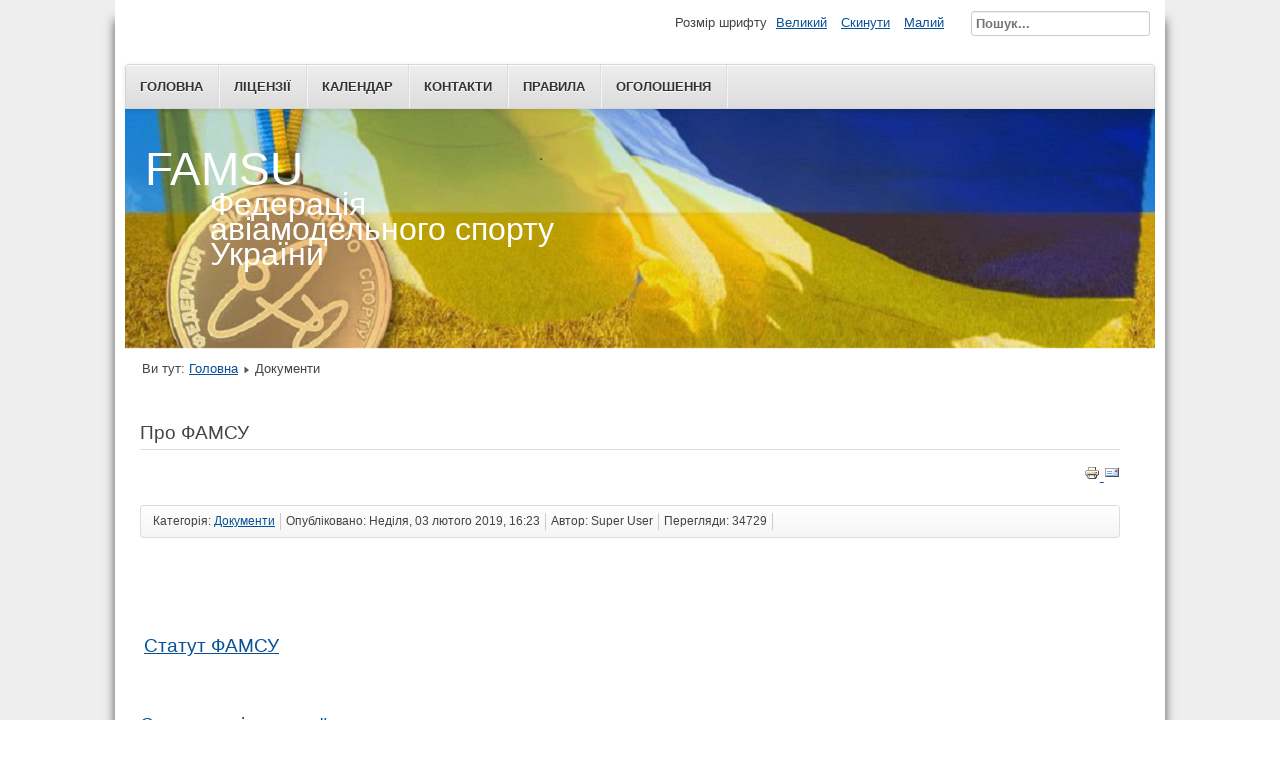

--- FILE ---
content_type: text/html; charset=utf-8
request_url: https://famsu.org.ua/9-dokyment
body_size: 17294
content:
<!DOCTYPE html>
<html lang="uk-ua" dir="ltr">
	<head>
		<meta name="viewport" content="width=device-width, initial-scale=1.0, maximum-scale=3.0, user-scalable=yes"/>
		<meta name="HandheldFriendly" content="true" />
		<meta name="apple-mobile-web-app-capable" content="YES" />
		<meta charset="utf-8" />
	<base href="https://famsu.org.ua/9-dokyment" />
	<meta name="keywords" content="фамсу famsu авиамодельного спорта украины federations federacia aviamodelnogo sporta  ukrainy Федерація авіамодельного спорту України авіамодельний " />
	<meta name="description" content="Федерація авіамодельного спорту України" />
	<meta name="generator" content="Joomla! - Open Source Content Management" />
	<title> Документи — FAMSU</title>
	<link href="/9-dokyment?format=feed&amp;type=rss" rel="alternate" type="application/rss+xml" title="RSS 2.0" />
	<link href="/9-dokyment?format=feed&amp;type=atom" rel="alternate" type="application/atom+xml" title="Atom 1.0" />
	<link href="/templates/beez3/favicon.ico" rel="shortcut icon" type="image/vnd.microsoft.icon" />
	<link href="https://famsu.org.ua/component/search/?Itemid=104&amp;id=9&amp;format=opensearch" rel="search" title="Пошук FAMSU" type="application/opensearchdescription+xml" />
	<link href="/templates/system/css/system.css?34314296954a3e3437e503bc8db3c8af" rel="stylesheet" />
	<link href="/templates/beez3/css/position.css?34314296954a3e3437e503bc8db3c8af" rel="stylesheet" />
	<link href="/templates/beez3/css/layout.css?34314296954a3e3437e503bc8db3c8af" rel="stylesheet" />
	<link href="/templates/beez3/css/print.css?34314296954a3e3437e503bc8db3c8af" rel="stylesheet" media="print" />
	<link href="/templates/beez3/css/general.css?34314296954a3e3437e503bc8db3c8af" rel="stylesheet" />
	<link href="/templates/beez3/css/personal.css?34314296954a3e3437e503bc8db3c8af" rel="stylesheet" />
	<!--[if IE 7]><link href="/templates/beez3/css/ie7only.css?34314296954a3e3437e503bc8db3c8af" rel="stylesheet" /><![endif]-->
	<script type="application/json" class="joomla-script-options new">{"csrf.token":"8a625756336ad373211aa2bb19e758a8","system.paths":{"root":"","base":""},"joomla.jtext":{"TPL_BEEZ3_ALTOPEN":"\u0432\u0456\u0434\u043a\u0440\u0438\u0442\u0438\u0439","TPL_BEEZ3_ALTCLOSE":"\u0437\u0430\u043a\u0440\u0438\u0442\u0438\u0439","TPL_BEEZ3_TEXTRIGHTOPEN":"\u0412\u0456\u0434\u043a\u0440\u0438\u0442\u0438 \u0456\u043d\u0444\u043e\u0440\u043c\u0430\u0446\u0456\u044e","TPL_BEEZ3_TEXTRIGHTCLOSE":"\u0417\u0430\u043a\u0440\u0438\u0442\u0438 \u0456\u043d\u0444\u043e\u0440\u043c\u0430\u0446\u0456\u044e","TPL_BEEZ3_FONTSIZE":"\u0420\u043e\u0437\u043c\u0456\u0440 \u0448\u0440\u0438\u0444\u0442\u0443","TPL_BEEZ3_BIGGER":"\u0412\u0435\u043b\u0438\u043a\u0438\u0439","TPL_BEEZ3_RESET":"\u0421\u043a\u0438\u043d\u0443\u0442\u0438","TPL_BEEZ3_SMALLER":"\u041c\u0430\u043b\u0438\u0439","TPL_BEEZ3_INCREASE_SIZE":"\u0417\u0431\u0456\u043b\u044c\u0448\u0438\u0442\u0438 \u0440\u043e\u0437\u043c\u0456\u0440","TPL_BEEZ3_REVERT_STYLES_TO_DEFAULT":"\u041f\u043e\u0432\u0435\u0440\u043d\u0443\u0442\u0438 \u0441\u0442\u0438\u043b\u0456 \u0437\u0430 \u043d\u0430\u043b\u0430\u0448\u0442\u0443\u0432\u0430\u043d\u043d\u044f\u043c","TPL_BEEZ3_DECREASE_SIZE":"\u0417\u043c\u0456\u043d\u0430 \u0440\u043e\u0437\u043c\u0456\u0440\u0443","TPL_BEEZ3_OPENMENU":"\u0412\u0456\u0434\u043a\u0440\u0438\u0442\u0438 \u043c\u0435\u043d\u044e","TPL_BEEZ3_CLOSEMENU":"\u0417\u0430\u043a\u0440\u0438\u0442\u0438 \u043c\u0435\u043d\u044e"}}</script>
	<script src="/media/jui/js/jquery.min.js?34314296954a3e3437e503bc8db3c8af"></script>
	<script src="/media/jui/js/jquery-noconflict.js?34314296954a3e3437e503bc8db3c8af"></script>
	<script src="/media/jui/js/jquery-migrate.min.js?34314296954a3e3437e503bc8db3c8af"></script>
	<script src="/media/system/js/caption.js?34314296954a3e3437e503bc8db3c8af"></script>
	<script src="/media/jui/js/bootstrap.min.js?34314296954a3e3437e503bc8db3c8af"></script>
	<script src="/media/system/js/mootools-core.js?34314296954a3e3437e503bc8db3c8af"></script>
	<script src="/media/system/js/core.js?34314296954a3e3437e503bc8db3c8af"></script>
	<script src="/media/system/js/mootools-more.js?34314296954a3e3437e503bc8db3c8af"></script>
	<script src="/templates/beez3/javascript/md_stylechanger.js?34314296954a3e3437e503bc8db3c8af"></script>
	<script src="/templates/beez3/javascript/hide.js?34314296954a3e3437e503bc8db3c8af"></script>
	<script src="/templates/beez3/javascript/respond.src.js?34314296954a3e3437e503bc8db3c8af"></script>
	<script src="/templates/beez3/javascript/template.js?34314296954a3e3437e503bc8db3c8af"></script>
	<!--[if lt IE 9]><script src="/media/jui/js/html5.js?34314296954a3e3437e503bc8db3c8af"></script><![endif]-->
	<!--[if lt IE 9]><script src="/media/system/js/html5fallback.js?34314296954a3e3437e503bc8db3c8af"></script><![endif]-->
	<script>
jQuery(window).on('load',  function() {
				new JCaption('img.caption');
			});jQuery(function($){ initTooltips(); $("body").on("subform-row-add", initTooltips); function initTooltips (event, container) { container = container || document;$(container).find(".hasTooltip").tooltip({"html": true,"container": "body"});} });
	var big        = '74%';
	var small      = '53%';
	var bildauf    = '/templates/beez3/images/plus.png';
	var bildzu     = '/templates/beez3/images/minus.png';
	var rightopen  = 'Відкрити інформацію';
	var rightclose = 'Закрити інформацію';
	var altopen    = 'відкритий';
	var altclose   = 'закритий';

	</script>

	</head>
	<body id="shadow">
		<div id="all">
			<div id="back">
				<header id="header">
					<div class="logoheader">
						<h1 id="logo">
																			FAMSU												<span class="header1">
						Федерація авіамодельного спорту України						</span></h1>
					</div><!-- end logoheader -->
					<ul class="skiplinks">
						<li><a href="#main" class="u2">Перейти до змісту</a></li>
						<li><a href="#nav" class="u2">Перейти до головної навігації або авторизації</a></li>
											</ul>
					<h2 class="unseen">Навігаційний перегляд пошуку</h2>
					<h3 class="unseen">Навігація</h3>
					<ul class="nav menu mod-list">
<li class="item-114"><a href="https://famsu.org.ua/" >Головна</a></li><li class="item-111"><a href="/litsenzii" >Ліцензії</a></li><li class="item-112"><a href="/kalendar" >Календар</a></li><li class="item-113"><a href="/kontakty" >Контакти</a></li><li class="item-117"><a href="/pravyla" >Правила</a></li><li class="item-119"><a href="/oholoshennia" >Оголошення</a></li></ul>

					<div id="line">
						<div id="fontsize"></div>
						<h3 class="unseen">Пошук</h3>
						<div class="search">
	<form action="/" method="post" class="form-inline" role="search">
		<label for="mod-search-searchword95" class="element-invisible">Пошук...</label> <input name="searchword" id="mod-search-searchword95" maxlength="200"  class="inputbox search-query input-medium" type="search" placeholder="Пошук..." />		<input type="hidden" name="task" value="search" />
		<input type="hidden" name="option" value="com_search" />
		<input type="hidden" name="Itemid" value="104" />
	</form>
</div>
<div class="bannergroup">


</div>

					</div> <!-- end line -->
				</header><!-- end header -->
				<div id="contentarea">
					<div id="breadcrumbs">
						
<div class = "breadcrumbs">
<span class="showHere">Ви тут: </span><a href="/" class="pathway">Головна</a> <img src="/templates/beez3/images/system/arrow.png" alt="" /> <span> Документи</span></div>

					</div>

					
					<div id="wrapper2" class="shownocolumns">
						<div id="main">

							
							<div id="system-message-container">
	</div>

							<section class="blog">




<div class="items-leading">
			<article class="leading-0">
				<h2>
					Про ФАМСУ			</h2>

<div class="pull-left"></div>

	<ul class="actions">
				<li class="print-icon">
			<a href="/9-dokyment/7-pro-famsu?tmpl=component&amp;print=1" title="Друк статті < Про ФАМСУ >" onclick="window.open(this.href,'win2','status=no,toolbar=no,scrollbars=yes,titlebar=no,menubar=no,resizable=yes,width=640,height=480,directories=no,location=no'); return false;" rel="nofollow">					<img src="/media/system/images/printButton.png" alt="Друк" />	</a>		</li>
						<li class="email-icon">
			<a href="/component/mailto/?tmpl=component&amp;template=beez3&amp;link=72838f8ac6ba5dab5269fa6e53a3c47e8ecae8cc" title="Надіслати це посилання другу" onclick="window.open(this.href,'win2','width=400,height=450,menubar=yes,resizable=yes'); return false;" rel="nofollow">			<img src="/media/system/images/emailButton.png" alt="E-mail" />	</a>		</li>
					</ul>



	<dl class="article-info">
	<dt class="article-info-term">Деталі</dt>
		<dd class="category-name">
										Категорія: <a href="/9-dokyment"> Документи</a>						</dd>
		<dd class="published">
		Опубліковано: Неділя, 03 лютого 2019, 16:23		</dd>
	<dd class="createdby">
							Автор: Super User			</dd>
		<dd class="hits">
		Перегляди: 34729		</dd>
	</dl>
<h4 dir="ltr"> </h4>
<p dir="ltr"><span style="color: #993300;"> </span> </p>
<p style="text-align: left;"> <span style="font-size: 14pt;"><a title="Cтатут ФАМСУ" href="https://docs.google.com/document/d/1yoIa1RWeD97Xg2hhq8w9L1U-8tzUcadeqSJcEqWk1Yw/edit?usp=sharing" target="_blank" rel="noopener noreferrer">Cтатут ФАМСУ</a></span></p>
<p style="text-align: left;"> </p>
<p style="text-align: left;"><span style="font-size: 14pt;"><a title="Cтатус національної" href="http://www.dsmsu.gov.ua/media/2018/11/01/59/4897_1.pdf" target="_blank" rel="noopener noreferrer">Cтатус національної</a> </span></p>
<p style="text-align: left;"> </p>
<h3 style="text-align: left;"><strong> </strong><a href="https://drive.google.com/file/d/1l1e45eyxXF1Pj1fXFKfpflj7hQKEj3EZ/view?usp=sharing" target="_blank" rel="noopener noreferrer">Положення</a></h3>
<p> </p>
<h3><strong><a href="http://famsu.org.ua/litsenzii">Членство у ФАМСУ</a></strong></h3>
<h3><strong> </strong></h3>
<h3><strong><a href="http://famsu.org.ua/kontakty/9-dokyment/15-systema-vidboru-na-2019-rik">Система відбору до збірної команди України</a></strong></h3>


<div class="item-separator"></div>
		</article>
			</div>
													<div class="items-row cols-3 row-0">
				<article class="item column-1">
			<h2>
					КАЛЕНДАРНИЙ  ПЛАН  СПОРТИВНИХ ЗАХОДІВ З АВІАМОДЕЛЬНОГО  СПОРТУ на 2021 рік			</h2>

<div class="pull-left"></div>

	<ul class="actions">
				<li class="print-icon">
			<a href="/9-dokyment/8-kalendarnyy-plan-sportyvnykh-zakhodiv-z-aviamodelnoho-sportu-na-2019-rik?tmpl=component&amp;print=1" title="Друк статті < КАЛЕНДАРНИЙ  ПЛАН  СПОРТИВНИХ ЗАХОДІВ З АВІАМОДЕЛЬНОГО  СПОРТУ на 2021 рік >" onclick="window.open(this.href,'win2','status=no,toolbar=no,scrollbars=yes,titlebar=no,menubar=no,resizable=yes,width=640,height=480,directories=no,location=no'); return false;" rel="nofollow">					<img src="/media/system/images/printButton.png" alt="Друк" />	</a>		</li>
						<li class="email-icon">
			<a href="/component/mailto/?tmpl=component&amp;template=beez3&amp;link=fcd0e77e2bedfad4406034e22d11cf0b69bd354b" title="Надіслати це посилання другу" onclick="window.open(this.href,'win2','width=400,height=450,menubar=yes,resizable=yes'); return false;" rel="nofollow">			<img src="/media/system/images/emailButton.png" alt="E-mail" />	</a>		</li>
					</ul>



	<dl class="article-info">
	<dt class="article-info-term">Деталі</dt>
		<dd class="category-name">
										Категорія: <a href="/9-dokyment"> Документи</a>						</dd>
		<dd class="published">
		Опубліковано: Субота, 06 лютого 2021, 07:13		</dd>
		<dd class="hits">
		Перегляди: 28464		</dd>
	</dl>
<p class="western" lang="ru-RU" align="justify"> </p>
<p><b>КАЛЕНДАРНИЙ ПЛАН</b></p>
<p class="western" lang="ru-RU" style="text-align: left;" align="center"><span style="color: #000000;"><span style="font-size: small;"><b><br />СПОРТИВНИХ ЗАХОДІВ З АВІАМОДЕЛЬНОГО СПОРТУ на 2021 рік</b></span></span></p>
<p class="western" lang="ru-RU" align="center"> </p>
<p class="western" lang="ru-RU"><span style="font-size: small;"><b>І. НАЦІОНАЛЬНІ ЗМАГАННЯ</b></span></p>
<table style="width: 552px;" cellspacing="0" cellpadding="7">
<tbody>
<tr valign="top">
<td style="width: 25px;" height="16">
<p class="western" lang="ru-RU" align="center">№</p>
<p class="western" lang="ru-RU" align="center"><span style="font-size: small;">пп</span></p>
</td>
<td style="width: 257px;">
<p class="western" lang="ru-RU" align="center"><span style="font-size: small;">Найменування</span></p>
<p class="western" lang="ru-RU" align="center"><span style="font-size: small;">спортивних заходів</span></p>
</td>
<td style="width: 89px;">
<p class="western" lang="ru-RU" align="center"><span style="font-size: small;">Місце</span></p>
<p class="western" lang="ru-RU" align="center"><span style="font-size: small;">проведення</span></p>
</td>
<td style="width: 115px;">
<p class="western" lang="ru-RU" align="center"><span style="font-size: small;">Термін</span></p>
<p class="western" lang="ru-RU" align="center"><span style="font-size: small;">проведення</span></p>
</td>
</tr>
<tr valign="top">
<td style="width: 25px;" height="10">
<p class="western" lang="ru-RU" align="center"><span style="font-size: small;">1</span></p>
</td>
<td style="width: 257px;">
<p class="western" lang="ru-RU" align="center"><span style="font-size: small;">2</span></p>
</td>
<td style="width: 89px;">
<p class="western" lang="ru-RU" align="center"><span style="font-size: small;">3</span></p>
</td>
<td style="width: 115px;">
<p class="western" lang="ru-RU" align="center"><span style="font-size: small;">4</span></p>
</td>
</tr>
<tr>
<td style="width: 486px;" colspan="4" valign="top">
<p class="western" lang="ru-RU" align="center"><span style="font-size: medium;"><i><b>Вільнолітаючі моделі</b></i></span></p>
<p class="western" lang="ru-RU" align="center"><span style="font-size: medium;"><i><b> </b></i></span></p>
<table style="width: 563px;">
<tbody>
<tr>
<td style="width: 26px;">
<p><b>1</b></p>
</td>
<td style="width: 277px;">
<p><b>Етап Кубку України</b><span style="font-weight: 400;"> – </span><b>Етап Кубку Cвіту</b><span style="font-weight: 400;"> - </span><b>«Free Flight Latvia Cup »</b><span style="font-weight: 400;"> з вільнолітаючих моделей (</span><b>F1А,В,С,Q)</b></p>
</td>
<td style="width: 102px;">
<p><span style="font-weight: 400;">с.Благодатне</span></p>
<p><span style="font-weight: 400;">Харківська  обл.</span></p>
</td>
<td style="width: 130px;">
<p><b>25.06 - 26.06</b></p>
</td>
</tr>
<tr>
<td style="width: 26px;">
<p><b>2</b></p>
</td>
<td style="width: 277px;">
<p><b>Етап Кубку України</b><span style="font-weight: 400;"> – </span><b>Етап Кубку Cвіту </b><span style="font-weight: 400;">– </span><b>«Black Stork Cup»</b><span style="font-weight: 400;">з вільнолітаючих моделей </span><b>(F1A,B,C,Q)</b></p>
</td>
<td style="width: 102px;">
<p><span style="font-weight: 400;">с.Благодатне</span></p>
<p><span style="font-weight: 400;">Харківська обл.</span></p>
</td>
<td style="width: 130px;">
<p><b>26.06 - 27.06</b></p>
</td>
</tr>
<tr>
<td style="width: 26px;">
<p><b>3</b></p>
</td>
<td style="width: 277px;">
<p><b>Всеукраїнські відкиті змагання учнівської молоді </b><span style="font-weight: 400;">(юніори)  з авіамодельного спорту, (вільнолітаючі моделі), (4 ранг) , на Кубок командувача </span><b>ВПС України</b><span style="font-weight: 400;"> . </span><b> (F1А,В,P,H,G,Q)</b></p>
</td>
<td style="width: 102px;">
<p><span style="font-weight: 400;">Сумська обл.</span></p>
<p><span style="font-weight: 400;">м.Конотоп</span></p>
</td>
<td style="width: 130px;">
<p><b>25.06 - 01.07</b></p>
</td>
</tr>
<tr>
<td style="width: 26px;">
<p><b>4</b></p>
</td>
<td style="width: 277px;">
<p><b>Етап Кубку України -  Етап Кубку Cвіту</b><span style="font-weight: 400;"> </span></p>
<p><b>«Antonov Cup»,</b><span style="font-weight: 400;"> з вільнолітаючих моделей </span><b>(F1A,B,C,Р,Q)</b></p>
</td>
<td style="width: 102px;">
<p><span style="font-weight: 400;">Чернігівська обл.</span><span style="font-weight: 400;"><br /></span><span style="font-weight: 400;">АСК «Прогрес»</span></p>
<p><span style="font-weight: 400;">ТСО України</span></p>
</td>
<td style="width: 130px;">
<p><b>09.07 - 10.07</b></p>
</td>
</tr>
<tr>
<td style="width: 26px;">
<p><b>5</b></p>
</td>
<td style="width: 277px;">
<p><b>Етап Кубку України – Етап Кубку Cвіту</b> <b>«Stamov Cup»</b><span style="font-weight: 400;"> з вільнолітаючих моделей  (</span><b>F1A,B,C,P,Q)</b></p>
</td>
<td style="width: 102px;">
<p><span style="font-weight: 400;">Чернігівська обл.</span></p>
<p><span style="font-weight: 400;">АСК «Прогрес»</span></p>
<p><span style="font-weight: 400;">ТСО України</span></p>
</td>
<td style="width: 130px;">
<p><b>10.07 - 11.07</b></p>
</td>
</tr>
<tr>
<td style="width: 26px;">
<p><b>6</b></p>
</td>
<td style="width: 277px;">
<p><b>Етап Кубку України</b><span style="font-weight: 400;"> – </span><b>«Кубок М. Галайби»</b></p>
<p><span style="font-weight: 400;"> з вільнолітаючих моделей </span><b>(F1А,В,H,G,P)</b><span style="font-weight: 400;"> </span></p>
</td>
<td style="width: 102px;">
<p><span style="font-weight: 400;">Сумська обл. </span></p>
<p><span style="font-weight: 400;">с.Озаричі</span></p>
</td>
<td style="width: 130px;">
<p><b>26.07 - 30.07</b></p>
</td>
</tr>
</tbody>
</table>
<p> </p>
<table style="width: 561px; height: 405px;">
<tbody>
<tr>
<td style="width: 24px;">
<p><b>7</b></p>
</td>
<td style="width: 264px;">
<p><b>Чемпіонат України </b></p>
<p><span style="font-weight: 400;">з вільнолітаючих моделей , дорослі, юніори</span></p>
<p><b>(F1E)</b><span style="font-weight: 400;"> </span></p>
</td>
<td style="width: 113px;">
<p><span style="font-weight: 400;">  c. Стоянка</span></p>
<p><span style="font-weight: 400;">Київська обл.</span></p>
</td>
<td style="width: 132px;">
<p><b>04.09 - 05.09</b></p>
</td>
</tr>
<tr>
<td style="width: 24px;">
<p><b>8</b></p>
</td>
<td style="width: 264px;">
<p><b>Чемпіонат України</b></p>
<p><span style="font-weight: 400;">з вільнолітаючих моделей , дорослі, юніори</span></p>
<p><b>(F1А,В,С,H,G,P,Q)</b></p>
</td>
<td style="width: 113px;">
<p> </p>
<p style="text-align: center;"><span style="font-weight: 400;">с.Кіпті</span></p>
<p style="text-align: center;"><span style="font-weight: 400;">Чернігівська обл.</span></p>
<p style="text-align: center;"><span style="font-weight: 400;">АСК «Прогрес»</span></p>
</td>
<td style="width: 132px;">
<p><b>01.06 - 02.06</b></p>
</td>
</tr>
<tr>
<td style="width: 24px;">
<p><b>9</b></p>
</td>
<td style="width: 264px;">
<p><b>Етап Кубку України</b><span style="font-weight: 400;">  </span></p>
<p><b>«Кубок М. Захарова»</b><span style="font-weight: 400;"> </span><b> </b><span style="font-weight: 400;">з вільнолітаючих моделей (</span><b>F1A,B,C,Р,Q)</b></p>
</td>
<td style="width: 113px;">
<p> </p>
<p style="text-align: center;"><span style="font-weight: 400;">с.Кіпті</span></p>
<p style="text-align: center;"><span style="font-weight: 400;">Чернігівська обл.</span></p>
<p style="text-align: center;"><span style="font-weight: 400;">АСК «Прогрес»</span></p>
</td>
<td style="width: 132px;">
<p><b>03.06 - 04.06</b></p>
</td>
</tr>
</tbody>
</table>
</td>
</tr>
<tr>
<td style="width: 486px;" colspan="4" valign="top">
<p class="western" lang="ru-RU" align="center"> </p>
<p class="western" lang="ru-RU" align="center"><span style="font-size: medium;"><i><b>Моделі для закритих приміщень</b></i></span></p>
<p class="western" lang="ru-RU" align="center"><span style="font-size: medium;"><i><b> </b></i></span></p>
<table style="width: 537px;">
<tbody>
<tr>
<td style="width: 22px;">
<p><b>10</b></p>
</td>
<td style="width: 284px;">
<p><b>Етап Кубка України</b><span style="font-weight: 400;">  </span><b>«Кубок  Сніжинка»       </b><span style="font-weight: 400;">з мікромоделей </span><b>(F1D)</b><span style="font-weight: 400;"> </span></p>
</td>
<td style="width: 71px;">
<p><span style="font-weight: 400;">м. Марганець</span></p>
<p><span style="font-weight: 400;">Дніпропетровська обл.</span></p>
</td>
<td style="width: 132px;">
<p><b>19.02 - 22.03</b></p>
</td>
</tr>
<tr>
<td style="width: 22px;">
<p><b>11</b></p>
</td>
<td style="width: 284px;">
<p><b>Чемпіонат України </b><span style="font-weight: 400;">з мікромоделей спортсмени та юніори . </span></p>
<p><b>Всеукраїнські відкриті змагання учнівської молоді </b><span style="font-weight: 400;">(юніори)</span> <span style="font-weight: 400;">з вільнолітаючих моделей для закритих приміщень, (</span><b>F1D)</b></p>
</td>
<td style="width: 71px;">
<p><span style="font-weight: 400;">м.Біла Церква</span></p>
<p><span style="font-weight: 400;">(м.Кіровоград)</span></p>
</td>
<td style="width: 132px;">
<p><b>18.06 - 21.06</b></p>
</td>
</tr>
<tr>
<td style="width: 22px;">
<p><b>12</b></p>
</td>
<td style="width: 284px;">
<p><b>Етап Кубку України</b><span style="font-weight: 400;">   </span><b>«Кубок Весни» </b></p>
<p><span style="font-weight: 400;">з мікромоделей </span><b>(F1D)</b></p>
</td>
<td style="width: 71px;">
<p><span style="font-weight: 400;">м.Запоріжжя</span></p>
<p><span style="font-weight: 400;">Запоріжська обл.</span></p>
</td>
<td style="width: 132px;">
<p><b>23.04 - 26.04</b></p>
</td>
</tr>
<tr>
<td style="width: 22px;">
<p><b>13</b></p>
</td>
<td style="width: 284px;">
<p><b>Етап Кубку України</b><span style="font-weight: 400;">   - Кубок </span></p>
<p><b>«Закриття сезону»</b><span style="font-weight: 400;"> з мікромоделей </span><b>(F1D)</b><span style="font-weight: 400;"> </span></p>
</td>
<td style="width: 71px;">
<p><span style="font-weight: 400;">м.Марганець</span></p>
<p><span style="font-weight: 400;">(м.Запоріжжя)</span></p>
</td>
<td style="width: 132px;">
<p><b>05.10 - 08.10</b></p>
</td>
</tr>
</tbody>
</table>
</td>
</tr>
<tr>
<td style="width: 486px;" colspan="4" valign="top" height="2">
<p class="western" lang="ru-RU"> </p>
<p class="western" lang="ru-RU" align="center"><span style="font-size: medium;"><i><b>Кордові моделі</b></i></span></p>
<p class="western" lang="ru-RU" align="center"><span style="font-size: medium;"><i><b> </b></i></span></p>
<table style="width: 554px;">
<tbody>
<tr>
<td style="width: 20px;">
<p><b>14</b></p>
</td>
<td style="width: 205px;">
<p><b>Етап Кубку України</b><span style="font-weight: 400;"> – </span></p>
<p><b>«Кубок пам’яті Героїв Небесної Сотні»</b><span style="font-weight: 400;"> </span></p>
<p><span style="font-weight: 400;">з кордових моделей повітряного бою, спортсмени та юніори, (</span><b>F2D</b><span style="font-weight: 400;">)</span></p>
</td>
<td style="width: 139px;">
<p><span style="font-weight: 400;">Київська обл. </span></p>
<p><span style="font-weight: 400;">«Чайка»</span></p>
<p><span style="font-weight: 400;">ЦСТКАМ ТСОУ</span></p>
</td>
<td style="width: 162px;">
<p><b>20.02 - 21.02</b></p>
</td>
</tr>
<tr>
<td style="width: 20px;">
<p><b>15</b></p>
</td>
<td style="width: 205px;">
<p><b>Етап Кубку України</b><span style="font-weight: 400;"> </span><b>- «Кубок Свободи</b><span style="font-weight: 400;">»</span></p>
<p><span style="font-weight: 400;">з кордових моделей повітряного бою  </span><b>(F2D)</b></p>
</td>
<td style="width: 139px;">
<p><span style="font-weight: 400;">м.Тернопіль</span></p>
</td>
<td style="width: 162px;">
<p><b>08.05 - 09.05</b></p>
</td>
</tr>
<tr>
<td style="width: 20px;">
<p><b>16</b></p>
</td>
<td style="width: 205px;">
<p><b>Етап Кубку України</b><span style="font-weight: 400;"> –  з кордових моделей , </span><b>Кубок пам’яті</b> <b>«Ігора Сікорського»</b><span style="font-weight: 400;"> спортсмени та юніори  </span><b>(F4В)</b></p>
</td>
<td style="width: 139px;">
<p><span style="font-weight: 400;">Київська обл.</span></p>
<p><span style="font-weight: 400;">«Чайка»</span></p>
<p><span style="font-weight: 400;">ЦСТКАМ ТСОУ</span></p>
</td>
<td style="width: 162px;">
<p><b>26.06 - 27.06</b></p>
</td>
</tr>
<tr>
<td style="width: 20px;">
<p><b>17</b></p>
</td>
<td style="width: 205px;">
<p><b>Всеукраїнські відкриті змагання учнівської молоді</b><span style="font-weight: 400;"> , (юніори) , з авіамодельного спорту (кордові моделі) , ( 4 ранг)</span></p>
<p><span style="font-weight: 400;">на Кубок командувача </span><b>ВПС України</b><span style="font-weight: 400;"> .</span></p>
</td>
<td style="width: 139px;">
<p><span style="font-weight: 400;">Київська обл.</span></p>
<p><span style="font-weight: 400;">«Чайка»</span></p>
<p><span style="font-weight: 400;">ЦСТКАМ ТСОУ</span></p>
</td>
<td style="width: 162px;">
<p><b>25.08 - 30.08</b></p>
</td>
</tr>
<tr>
<td style="width: 20px;">
<p><b>18</b></p>
</td>
<td style="width: 205px;">
<p><b>Чемпіонат  України </b><span style="font-weight: 400;"> з кордових моделей , спортсмени та юніори </span></p>
<p><b>(F2A, F2B, F2C, F2D, F2І, F2F, F2E, F4B)</b><span style="font-weight: 400;">.</span></p>
</td>
<td style="width: 139px;">
<p><span style="font-weight: 400;">Київська обл.</span></p>
<p><span style="font-weight: 400;">«Чайка»</span></p>
<p><span style="font-weight: 400;">ЦСТКАМ ТСОУ</span></p>
</td>
<td style="width: 162px;">
<p><b>25.08 - 30.08</b></p>
</td>
</tr>
<tr>
<td style="width: 20px;">
<p><b>19</b></p>
</td>
<td style="width: 205px;">
<p><b>Етап Кубку України</b><span style="font-weight: 400;"> </span><i><span style="font-weight: 400;">– </span></i><b>Етап Кубку Світу</b><span style="font-weight: 400;">  </span><b>«Кубок  Києва»</b></p>
<p><span style="font-weight: 400;"> з кордових моделей </span><b>(F2A, F2B, F2C, F2D)</b></p>
</td>
<td style="width: 139px;">
<p><span style="font-weight: 400;">Київська обл.</span></p>
<p><span style="font-weight: 400;">«Чайка»</span></p>
<p><span style="font-weight: 400;">ЦСТКАМ ТСОУ</span></p>
</td>
<td style="width: 162px;">
<p><b>27.08 - 30.08</b></p>
</td>
</tr>
<tr>
<td style="width: 20px;">
<p><b>20</b></p>
</td>
<td style="width: 205px;">
<p><b>Етап Кубку України</b><span style="font-weight: 400;"> – </span></p>
<p><b>«Осінній Кубок ТСО України»</b><span style="font-weight: 400;"> з кордових моделей, спортсмени та юніори </span><b>(F2A,F2B,F2C,F2D,F2I,F2F,F2E,F4В)</b></p>
</td>
<td style="width: 139px;">
<p><span style="font-weight: 400;">Київська обл.</span></p>
<p><span style="font-weight: 400;">«Чайка»</span></p>
<p><span style="font-weight: 400;">ЦСТКАМ ТСОУ</span></p>
</td>
<td style="width: 162px;">
<p><b>24.09 - 26.09</b></p>
</td>
</tr>
<tr>
<td style="width: 20px;">
<p><b>21</b></p>
</td>
<td style="width: 205px;">
<p><b>Етап Кубку України</b><span style="font-weight: 400;"> –  з кордових моделей , </span><b>Кубок пам’яті</b> <b>«Ігора Ловягіна» </b></p>
<p><span style="font-weight: 400;">спортсмени та юніори  </span><b>(F2B)</b></p>
</td>
<td style="width: 139px;">
<p><span style="font-weight: 400;">Київська обл.</span></p>
<p><span style="font-weight: 400;">«Чайка»</span></p>
<p><span style="font-weight: 400;">ЦСТКАМ ТСОУ</span></p>
</td>
<td style="width: 162px;">
<p><b>25.09 - 26.09</b></p>
</td>
</tr>
<tr>
<td style="width: 20px;">
<p><b>22</b></p>
</td>
<td style="width: 205px;">
<p><b>Етап Кубку України</b><span style="font-weight: 400;"> , </span><b>Етап Кубку Світу</b><span style="font-weight: 400;"> </span></p>
<p><span style="font-weight: 400;">з кордових моделей повітряного бою </span></p>
<p><span style="font-weight: 400;">(</span><b>F2D</b><span style="font-weight: 400;">)</span></p>
</td>
<td style="width: 139px;">
<p><span style="font-weight: 400;">м.Жовква</span></p>
<p><span style="font-weight: 400;">Львівська обл.</span></p>
</td>
<td style="width: 162px;">
<p><b>08.10 - 10.10</b></p>
<p> </p>
</td>
</tr>
</tbody>
</table>
<table style="width: 554px;">
<tbody>
<tr>
<td style="width: 20px;">
<p><b>23</b></p>
</td>
<td style="width: 281px;">
<p><b>Етап Кубку України</b><span style="font-weight: 400;"> – </span></p>
<p><b>«Кубок Білої Церкви»</b><span style="font-weight: 400;">  з кордових моделей повітряного бою </span><b>(F2D)</b></p>
</td>
<td style="width: 119px;">
<p><span style="font-weight: 400;">м.Біла Церква</span></p>
<p><span style="font-weight: 400;">Київська обл.</span></p>
</td>
<td style="width: 106px;">
<p><b>15.10 -17.10</b></p>
</td>
</tr>
</tbody>
</table>
</td>
</tr>
<tr>
<td style="width: 486px;" colspan="4" valign="top" height="13">
<p class="western" lang="ru-RU" align="center"> </p>
<p class="western" lang="ru-RU" align="center"><span style="font-size: medium;"><i><b>Радіокеровані моделі</b></i></span></p>
<p class="western" lang="ru-RU" align="center"><span style="font-size: medium;"><i><b> </b></i></span></p>
<table style="width: 561px;">
<tbody>
<tr>
<td style="width: 20px;">
<p><b>24</b></p>
</td>
<td style="width: 302px;">
<p><b>Етап Кубку України</b><span style="font-weight: 400;">  </span><b>«Весняний Кубок»</b><span style="font-weight: 400;"> </span></p>
<p><span style="font-weight: 400;">з радіокерованих моделей  - </span><b>(F3A)</b></p>
</td>
<td style="width: 86px;">
<p><span style="font-weight: 400;">с. Зазім’є</span></p>
<p><span style="font-weight: 400;">Київська обл.</span></p>
</td>
<td style="width: 125px;">
<p><b>07.05 - 09.05</b></p>
</td>
</tr>
<tr>
<td style="width: 20px;">
<p><b>25</b></p>
</td>
<td style="width: 302px;">
<p><b>Чемпіонат  України</b><span style="font-weight: 400;"> з радіокерованих моделей ,спортсмени та юніори </span><b>(F3J, F5J)</b><span style="font-weight: 400;"> </span></p>
</td>
<td style="width: 86px;">
<p><span style="font-weight: 400;">Київська обл.</span></p>
</td>
<td style="width: 125px;">
<p><b>13.05 - 17.05</b></p>
</td>
</tr>
<tr>
<td style="width: 20px;">
<p><b>26</b></p>
</td>
<td style="width: 302px;">
<p><b>Чемпіонат України</b><span style="font-weight: 400;"> з радіокерованих моделей , дорослі та юніори </span><b>(F3К)</b></p>
</td>
<td style="width: 86px;">
<p><span style="font-weight: 400;">Дніпропетровська обл.</span></p>
</td>
<td style="width: 125px;">
<p><b>30.04 - 02.05</b></p>
</td>
</tr>
<tr>
<td style="width: 20px;">
<p><b>27</b></p>
</td>
<td style="width: 302px;">
<p><b>Чемпінат України </b><span style="font-weight: 400;">з радіокерованих моделей</span><b> , </b><span style="font-weight: 400;">дорослі та юніори </span><b>(F3C, F3N)</b></p>
</td>
<td style="width: 86px;">
<p><span style="font-weight: 400;">м.Васильків</span></p>
<p><span style="font-weight: 400;">Київська обл.</span></p>
</td>
<td style="width: 125px;">
<p><b>11.06 - 13.06</b></p>
</td>
</tr>
<tr>
<td style="width: 20px;">
<p><b>28</b></p>
</td>
<td style="width: 302px;">
<p><b>Етап Кубку України</b><span style="font-weight: 400;">  </span><b>- Кубок «Крила Харкова»</b><span style="font-weight: 400;">  з радіокерованих моделей </span><b>(F3А)</b></p>
</td>
<td style="width: 86px;">
<p><span style="font-weight: 400;">Харківська обл.</span></p>
</td>
<td style="width: 125px;">
<p><b>26.06 - 27.06</b></p>
</td>
</tr>
<tr>
<td style="width: 20px;">
<p><b>29</b></p>
</td>
<td style="width: 302px;">
<p><b>Чемпіонат України </b><span style="font-weight: 400;">з радіокерованих моделей, дорослі та юніори (</span><b>F4C, F4H)</b></p>
</td>
<td style="width: 86px;">
<p><span style="font-weight: 400;">м.Івано-Франківськ</span></p>
</td>
<td style="width: 125px;">
<p><b>09.07 - 11.07</b></p>
</td>
</tr>
<tr>
<td style="width: 20px;">
<p><b>30</b></p>
</td>
<td style="width: 302px;">
<p><b>Етап Кубка України</b><span style="font-weight: 400;">  - </span></p>
<p><b>«Кубок Слобожанщини»</b><span style="font-weight: 400;"> дорослі, юніори , з радіокерованих моделей </span></p>
<p><b>(F3J, F5J, F3K</b><span style="font-weight: 400;">, </span><b>F3K</b> <b>mini</b><span style="font-weight: 400;">) </span></p>
</td>
<td style="width: 86px;">
<p><span style="font-weight: 400;">Сумська обл.</span></p>
<p><span style="font-weight: 400;">Конотопський р-н</span></p>
<p><span style="font-weight: 400;">с.Озаричі</span></p>
</td>
<td style="width: 125px;">
<p><b>23.07 - 26.07</b></p>
</td>
</tr>
<tr>
<td style="width: 20px;">
<p><b>31</b></p>
</td>
<td style="width: 302px;">
<p><b>Чемпіонат України</b><span style="font-weight: 400;">   - з радіокерованих моделей  , спортсмени та юніори </span></p>
<p><b>(F3А)</b></p>
</td>
<td style="width: 86px;">
<p><span style="font-weight: 400;">с.Зазімє</span></p>
<p><span style="font-weight: 400;">Київська обл.</span></p>
</td>
<td style="width: 125px;">
<p><b>07.08 - 08.08</b></p>
</td>
</tr>
<tr>
<td style="width: 20px;">
<p><b>32</b></p>
</td>
<td style="width: 302px;">
<p><b>Чемпіонат України</b><span style="font-weight: 400;"> з радіокерованих моделей  , дорослі, юніори</span></p>
<p><b>(F3F)</b></p>
</td>
<td style="width: 86px;">
<p><span style="font-weight: 400;">Чорноморськ </span></p>
<p><span style="font-weight: 400;">Одеська обл.</span></p>
</td>
<td style="width: 125px;">
<p><b>07.08 - 09.08</b></p>
</td>
</tr>
<tr>
<td style="width: 20px;">
<p><b>33</b></p>
</td>
<td style="width: 302px;">
<p><b>Етап Кубку України – «Осінній Кубок» </b></p>
<p><span style="font-weight: 400;">з</span><b> </b><span style="font-weight: 400;">радіокерованих моделей </span><b>(F3A)</b></p>
</td>
<td style="width: 86px;">
<p><span style="font-weight: 400;">Харківська обл.</span></p>
</td>
<td style="width: 125px;">
<p><b>10.09 - 12.09</b></p>
</td>
</tr>
<tr>
<td style="width: 20px;">
<p><b>34</b></p>
</td>
<td style="width: 302px;">
<p><b>Етап Кубку України - «Кубок Запоріжжя»  </b></p>
<p><span style="font-weight: 400;">з</span><b> </b><span style="font-weight: 400;">радіокерованих моделей </span></p>
<p><b>(F3D, F3R)</b></p>
</td>
<td style="width: 86px;">
<p><span style="font-weight: 400;">Запорізька обл.</span></p>
</td>
<td style="width: 125px;">
<p><b>10.09 - 12.09</b></p>
</td>
</tr>
</tbody>
</table>
<table style="width: 561px;">
<tbody>
<tr>
<td style="width: 20px;">
<p><b>35</b></p>
</td>
<td style="width: 272px;">
<p><b>Всеукраїнські відкриті змагання</b> <b>учнівської молоді</b><span style="font-weight: 400;"> (юніори) з авіамодельного спорту </span></p>
<p><span style="font-weight: 400;"> (радіокеровані моделі літаків) , 4 ранг.</span></p>
</td>
<td style="width: 134px;">
<p><span style="font-weight: 400;">м.Конотоп</span></p>
<p><span style="font-weight: 400;">Сумська обл.</span></p>
</td>
<td style="width: 107px;">
<p><b>17.09 - 20.09</b></p>
</td>
</tr>
<tr>
<td style="width: 20px;">
<p><b>36</b></p>
</td>
<td style="width: 272px;">
<p><b>Чемпіонат України </b><span style="font-weight: 400;">з радіокерованих моделей рейсінг коптерів </span></p>
<p><b>(F9U)</b></p>
</td>
<td style="width: 134px;">
<p><span style="font-weight: 400;">м.Київ</span></p>
</td>
<td style="width: 107px;">
<p><b>04.06 - 06.06</b></p>
</td>
</tr>
</tbody>
</table>
</td>
</tr>
</tbody>
</table>
<p class="western" lang="ru-RU"> </p>
<p class="western" lang="ru-RU"> </p>
<p class="western" lang="ru-RU"> </p>
<p class="western" lang="ru-RU"> </p>
<p class="western" lang="ru-RU"> </p>
<p class="western" lang="ru-RU"> </p>
<p class="western" lang="ru-RU"><span style="font-size: small;"><b>ІІ. МІЖНАРОДНІ ЗМАГАННЯ</b></span></p>
<p class="western" lang="ru-RU"><span style="font-size: small;"><b> </b></span></p>
<table style="width: 544px; height: 687px; float: left;">
<tbody>
<tr>
<td style="width: 10px;">
<p><b>1</b></p>
</td>
<td style="width: 450px;">
<p><b>Чемпіонат Європи</b><span style="font-weight: 400;"> </span></p>
<p><span style="font-weight: 400;">серед дорослих та юніорів</span></p>
<p><span style="font-weight: 400;"> з вільнолітаючих    моделей (</span><b>F1Е)</b></p>
</td>
<td style="width: 83px;">
<p><span style="font-weight: 400;">Румунія</span></p>
<p><span style="font-weight: 400;">Slanic Prahova</span></p>
</td>
<td style="width: 45px;">
<p><b>16.03 - 20.03</b></p>
</td>
</tr>
<tr>
<td style="width: 10px;">
<p><b>2</b></p>
</td>
<td style="width: 450px;">
<p><b>Чемпіонат світу </b></p>
<p><span style="font-weight: 400;">серед дорослих та юніорів</span></p>
<p><span style="font-weight: 400;"> з мікромоделей класу (</span><b>F1D)</b></p>
</td>
<td style="width: 83px;">
<p><span style="font-weight: 400;">Румунія</span></p>
<p><span style="font-weight: 400;">Slanic Prahova</span></p>
</td>
<td style="width: 45px;">
<p><b>22.03 - 27.03</b></p>
</td>
</tr>
<tr>
<td style="width: 10px;">
<p><b>3</b></p>
</td>
<td style="width: 450px;">
<p><b>Чемпіонат Європи</b></p>
<p><span style="font-weight: 400;"> серед дорослих </span></p>
<p><span style="font-weight: 400;">та юніорів з радіокерованих пілотажних  моделей (</span><b>F3А)                                                                       </b></p>
</td>
<td style="width: 83px;">
<p><span style="font-weight: 400;">США</span></p>
<p><span style="font-weight: 400;">Muncie</span></p>
</td>
<td style="width: 45px;">
<p><b>11.07 - 20.07</b></p>
</td>
</tr>
<tr>
<td style="width: 10px;">
<p><b>4</b></p>
</td>
<td style="width: 450px;">
<p><b>Чемпіонат Європи</b><span style="font-weight: 400;"> </span></p>
<p><span style="font-weight: 400;">серед дорослих та юніорів </span></p>
<p><span style="font-weight: 400;">з радіокерованих моделей (</span><b>F3J)</b></p>
</td>
<td style="width: 83px;">
<p><span style="font-weight: 400;">Словакія </span></p>
<p><span style="font-weight: 400;">Tevosky Hradok</span></p>
</td>
<td style="width: 45px;">
<p><b>02.08 - 07.08</b></p>
</td>
</tr>
<tr>
<td style="width: 10px;">
<p><b>5</b></p>
</td>
<td style="width: 450px;">
<p><b>Чемпіонат світу</b><span style="font-weight: 400;"> з кордових моделей </span></p>
<p><span style="font-weight: 400;">(</span><b>F2A, F2B, F2C, F2D)</b></p>
</td>
<td style="width: 83px;">
<p><span style="font-weight: 400;">Польща</span></p>
<p><span style="font-weight: 400;">Wloclawek</span></p>
</td>
<td style="width: 45px;">
<p><b>09.08 - 14.08</b></p>
</td>
</tr>
<tr>
<td style="width: 10px;">
<p><b>6</b></p>
</td>
<td style="width: 450px;">
<p><b>Чемпіонат Світу</b><span style="font-weight: 400;">  </span></p>
<p><span style="font-weight: 400;">серед юніорів, вільнолітаючі моделі,</span></p>
<p><span style="font-weight: 400;"> </span><b>(F1A, F1B, F1P)</b></p>
</td>
<td style="width: 83px;">
<p><span style="font-weight: 400;">Франція</span></p>
<p><span style="font-weight: 400;">Moncontour</span></p>
</td>
<td style="width: 45px;">
<p><b>14.08 - 21.08</b></p>
</td>
</tr>
<tr>
<td style="width: 10px;">
<p><b>7</b></p>
</td>
<td style="width: 450px;">
<p><b>Чемпіонат Світу</b><span style="font-weight: 400;"> з вільнолітаючих моделей </span></p>
<p><b>(F1А, F1В, F1С)</b><span style="font-weight: 400;">,</span> <span style="font-weight: 400;">дорослі.</span></p>
</td>
<td style="width: 83px;">
<p><span style="font-weight: 400;">Франція</span></p>
<p><span style="font-weight: 400;">Moncontour</span></p>
</td>
<td style="width: 45px;">
<p><b>18.08 - 22.08</b></p>
</td>
</tr>
</tbody>
</table>
<p> </p>
<table style="width: 610px;">
<tbody>
<tr>
<td style="width: 25px;">
<p><b>8</b></p>
</td>
<td style="width: 554px;">
<p><b>Чемпіонат Світу</b><span style="font-weight: 400;"> серед дорослих та юніорів з радіокерованих моделей   </span><b>(F3К)</b></p>
</td>
<td style="width: 115px;">
<p><span style="font-weight: 400;">Словакія</span></p>
<p><span style="font-weight: 400;">Martin</span></p>
</td>
<td style="width: 10px;">
<p><b>10.07 - 17.07</b></p>
</td>
</tr>
<tr>
<td style="width: 25px;">
<p><b>  9</b></p>
</td>
<td style="width: 554px;">
<p><b>Чемпіонат Європи</b><span style="font-weight: 400;"> (дорослі, юніори) з радіокерованих моделей </span><b>(F5J)</b></p>
</td>
<td style="width: 115px;">
<p><span style="font-weight: 400;"> Угорщина </span></p>
<p><span style="font-weight: 400;">Szatymas Airport</span></p>
</td>
<td style="width: 10px;">
<p><b>22.08 - 28.08</b></p>
</td>
</tr>
<tr>
<td style="width: 25px;">
<p><b>10</b></p>
</td>
<td style="width: 554px;">
<p><b>Чемпіонат Світу </b></p>
<p><span style="font-weight: 400;">з радіокерованих  моделей-копій </span></p>
<p><b>(F4C, F4H, F4G)</b></p>
</td>
<td style="width: 115px;">
<p><span style="font-weight: 400;"> Норвегія </span></p>
<p><span style="font-weight: 400;">Tonsberg</span></p>
</td>
<td style="width: 10px;">
<p><b>17.07 - 24.08</b></p>
</td>
</tr>
<tr>
<td style="width: 25px;">
<p><b>11 </b></p>
</td>
<td style="width: 554px;">
<p><b>Чемпіонат Світу</b><span style="font-weight: 400;"> серед дорослих та юніорів з радіокерованих моделей   (</span><b>F3F)</b></p>
</td>
<td style="width: 115px;">
<p><span style="font-weight: 400;">Франція</span></p>
<p><span style="font-weight: 400;">Limoux</span></p>
</td>
<td style="width: 10px;">
<p><b>03.10 - 09.10</b></p>
</td>
</tr>
<tr>
<td style="width: 25px;">
<p><b>12</b></p>
</td>
<td style="width: 554px;">
<p><b>Кубок Світу </b><span style="font-weight: 400;">з вільнолітаючих моделей (</span><b>F1)</b></p>
<p><span style="font-weight: 400;">(етапи з роз’їздами)</span></p>
</td>
<td style="width: 115px;">
<p><span style="font-weight: 400;"> Календар    </span></p>
<p><b>FAI</b></p>
</td>
<td style="width: 10px;">
<p><span style="font-weight: 400;">Згідно </span><b>FAI</b><span style="font-weight: 400;"> календаря</span></p>
</td>
</tr>
<tr>
<td style="width: 25px;">
<p><b>13</b></p>
</td>
<td style="width: 554px;">
<p><b>Кубок Світу</b><span style="font-weight: 400;"> з радіокерованих моделей (</span><b>F3)</b></p>
<p><span style="font-weight: 400;">(етапи з роз’їздами)</span></p>
</td>
<td style="width: 115px;">
<p><span style="font-weight: 400;">Календар </span></p>
<p><b>FАІ</b></p>
</td>
<td style="width: 10px;">
<p><span style="font-weight: 400;">Згідно </span></p>
<p><b>FAI</b><span style="font-weight: 400;">  календаря</span></p>
</td>
</tr>
<tr>
<td style="width: 25px;">
<p><b>14</b></p>
</td>
<td style="width: 554px;">
<p><b>Кубок Світу</b><span style="font-weight: 400;"> з кордових моделей  (</span><b>F2)</b><span style="font-weight: 400;"> </span></p>
<p><span style="font-weight: 400;">(етапи з роз’їздами)</span></p>
</td>
<td style="width: 115px;">
<p><span style="font-weight: 400;">Календар </span></p>
<p><b>FАІ</b></p>
</td>
<td style="width: 10px;">
<p><span style="font-weight: 400;">Згідно </span></p>
<p><b>FAI</b><span style="font-weight: 400;"> календаря </span></p>
</td>
</tr>
</tbody>
</table>
<p class="western" lang="ru-RU" align="center"> </p>
<p class="western" lang="ru-RU" style="text-align: left;" align="center">Учбово-тренувальні збори</p>
<p class="western" lang="ru-RU" align="center"> </p>
<table style="width: 621px;">
<tbody>
<tr>
<td style="width: 30px;">
<p><b>1</b></p>
</td>
<td style="width: 464px;">
<p><b>Учбово-тренувальні збори</b></p>
<p><span style="font-weight: 400;">з вільнолітаючих моделей </span><b>(F1ABCHPQ) </b><span style="font-weight: 400;">,</span> <span style="font-weight: 400;">(дорослі, юніори)</span></p>
</td>
<td style="width: 145px;">
<p><span style="font-weight: 400;">Чернігівська обл.</span></p>
<p><span style="font-weight: 400;">Харківська обл.</span></p>
</td>
<td style="width: 132px;">
<p><b>24.07-01.08</b></p>
</td>
</tr>
<tr>
<td style="width: 30px;">
<p><b>2</b></p>
</td>
<td style="width: 464px;">
<p><b>Учбово-тренувальні збори</b></p>
<p><span style="font-weight: 400;"> з радіокерованих моделей  </span><b> (F3,F4,F5) </b><span style="font-weight: 400;">,</span> <span style="font-weight: 400;">(дорослі, юніори)</span></p>
</td>
<td style="width: 145px;">
<p><span style="font-weight: 400;">  Чернігівська обл.</span></p>
<p><span style="font-weight: 400;">Харківська обл.</span></p>
</td>
<td style="width: 132px;">
<p><b>08.04-12.04</b></p>
</td>
</tr>
<tr>
<td style="width: 30px;">
<p><b>3</b></p>
</td>
<td style="width: 464px;">
<p><b>Учбово-тренувальні збори</b></p>
<p><span style="font-weight: 400;"> з кордових моделей </span><b>(F2A F2B F2C F2D)</b><span style="font-weight: 400;"> , (дорослі,юніори)</span></p>
</td>
<td style="width: 145px;">
<p><span style="font-weight: 400;">Київська обл.</span></p>
<p><span style="font-weight: 400;">Вінницька обл.</span></p>
</td>
<td style="width: 132px;">
<p><b>24.07-01.08</b></p>
</td>
</tr>
</tbody>
</table>
<p class="western" lang="ru-RU" align="center"> </p>
<table>
<tbody>
<tr>
<td colspan="2">
<p><b>ПРЕЗИДІЯ ФАМСУ 2021</b><span style="font-weight: 400;">    </span></p>
<p><a href="mailto:infofamsu@gmail.com"><b><span id="cloak531eef0a0aeded279fa56e9211ffdc90">Ця електронна адреса захищена від спам-ботів. Вам потрібно увімкнути JavaScript, щоб побачити її.</span><script type='text/javascript'>
				document.getElementById('cloak531eef0a0aeded279fa56e9211ffdc90').innerHTML = '';
				var prefix = '&#109;a' + 'i&#108;' + '&#116;o';
				var path = 'hr' + 'ef' + '=';
				var addy531eef0a0aeded279fa56e9211ffdc90 = '&#105;nf&#111;f&#97;ms&#117;' + '&#64;';
				addy531eef0a0aeded279fa56e9211ffdc90 = addy531eef0a0aeded279fa56e9211ffdc90 + 'gm&#97;&#105;l' + '&#46;' + 'c&#111;m';
				var addy_text531eef0a0aeded279fa56e9211ffdc90 = '&#105;nf&#111;f&#97;ms&#117;' + '&#64;' + 'gm&#97;&#105;l' + '&#46;' + 'c&#111;m';document.getElementById('cloak531eef0a0aeded279fa56e9211ffdc90').innerHTML += '<a ' + path + '\'' + prefix + ':' + addy531eef0a0aeded279fa56e9211ffdc90 + '\'>'+addy_text531eef0a0aeded279fa56e9211ffdc90+'<\/a>';
		</script></b></a><span style="font-weight: 400;">                                           </span></p>
</td>
</tr>
<tr>
<td colspan="2">
<p><span style="font-weight: 400;">Генеральний секретар </span></p>
<p><span style="font-weight: 400;">Руслан    КУРЕНКОВ         </span></p>
<p><span id="cloak06a50175dda4da2fd1adea6d31733434">Ця електронна адреса захищена від спам-ботів. Вам потрібно увімкнути JavaScript, щоб побачити її.</span><script type='text/javascript'>
				document.getElementById('cloak06a50175dda4da2fd1adea6d31733434').innerHTML = '';
				var prefix = 'ma' + 'il' + 'to';
				var path = 'hr' + 'ef' + '=';
				var addy06a50175dda4da2fd1adea6d31733434 = 'sekretarfamsu' + '@';
				addy06a50175dda4da2fd1adea6d31733434 = addy06a50175dda4da2fd1adea6d31733434 + 'gmail' + '.' + 'com';
				var addy_text06a50175dda4da2fd1adea6d31733434 = '<span style="font-weight: 400;">sekretarfamsu' + '@' + 'gmail' + '.' + 'com</span>';document.getElementById('cloak06a50175dda4da2fd1adea6d31733434').innerHTML += '<a ' + path + '\'' + prefix + ':' + addy06a50175dda4da2fd1adea6d31733434 + '\'>'+addy_text06a50175dda4da2fd1adea6d31733434+'<\/a>';
		</script><span style="font-weight: 400;">             </span></p>
<p><span style="font-weight: 400;">+38 (095) 444-33-22</span><span style="font-weight: 400;">                                               </span></p>
</td>
</tr>
</tbody>
</table>
<p class="western" lang="ru-RU" align="center"> </p>
<p class="western" lang="ru-RU"> </p>


<div class="item-separator"></div>
		</article>
											<article class="item column-2">
			<h2>
					КАЛЕНДАРНИЙ  ПЛАН  СПОРТИВНИХ ЗАХОДІВ З АВІАМОДЕЛЬНОГО  СПОРТУ на 2022 рік			</h2>

<div class="pull-left"></div>

	<ul class="actions">
				<li class="print-icon">
			<a href="/kalendar?tmpl=component&amp;print=1" title="Друк статті < КАЛЕНДАРНИЙ  ПЛАН  СПОРТИВНИХ ЗАХОДІВ З АВІАМОДЕЛЬНОГО  СПОРТУ на 2022 рік >" onclick="window.open(this.href,'win2','status=no,toolbar=no,scrollbars=yes,titlebar=no,menubar=no,resizable=yes,width=640,height=480,directories=no,location=no'); return false;" rel="nofollow">					<img src="/media/system/images/printButton.png" alt="Друк" />	</a>		</li>
						<li class="email-icon">
			<a href="/component/mailto/?tmpl=component&amp;template=beez3&amp;link=0e1b3f74c820f9399960ce031066351a0da76860" title="Надіслати це посилання другу" onclick="window.open(this.href,'win2','width=400,height=450,menubar=yes,resizable=yes'); return false;" rel="nofollow">			<img src="/media/system/images/emailButton.png" alt="E-mail" />	</a>		</li>
					</ul>



	<dl class="article-info">
	<dt class="article-info-term">Деталі</dt>
		<dd class="category-name">
										Категорія: <a href="/9-dokyment"> Документи</a>						</dd>
		<dd class="published">
		Опубліковано: П'ятниця, 24 січня 2020, 06:27		</dd>
	<dd class="createdby">
							Автор: Super User			</dd>
		<dd class="hits">
		Перегляди: 13209		</dd>
	</dl>
<p> </p>
<p><span style="font-family: 'Times New Roman', serif;"><span style="font-size: medium;"><b><span style="color: #000000;">КАЛЕНДАРНИЙ  ПЛАН <br /> </span></b></span></span><span style="font-family: 'Times New Roman', serif;"><span style="font-size: medium;"><span lang="uk-UA"><b><span style="color: #000000;"> ОФІЦІЙНИХ </span></b></span></span></span><span style="font-family: 'Times New Roman', serif;"><span style="font-size: medium;"><b><span style="color: #000000;">СПОРТИВНИХ ЗАХОДІВ </span></b></span></span><span style="font-family: 'Times New Roman', serif;"><span style="font-size: medium;"><span lang="uk-UA"><b><span style="color: #000000;">УКРАЇНИ </span></b></span></span></span><span style="font-family: 'Times New Roman', serif;"><span style="font-size: medium;"><b><span style="color: #000000;">на 2022 рік.</span></b></span></span></p>
<p><b style="font-size: medium; font-family: 'Times New Roman', serif; color: #000000;">АВІАМОДЕЛЬНИЙ СПОРТ</b></p>
<p style="text-align: left;"><span style="font-family: 'Times New Roman', serif;"><span style="font-size: medium;"><b><span style="color: #000000;">І. НАЦІОНАЛЬНІ ЗМАГАННЯ</span></b></span></span></p>
<p style="text-align: left;"><span style="font-family: 'Times New Roman', serif;"><span style="font-size: small;"><span lang="uk-UA"><b>1. ВІЛЬНОЛІТАЮЧІ МОДЕЛІ ЛІТАКІВ</b></span></span></span></p>
<p lang="uk-UA"> </p>
<table width="718" cellspacing="0" cellpadding="7">
<tbody>
<tr valign="top">
<td width="13">
<p align="center"><span style="font-family: 'Times New Roman', serif;"><span style="font-size: small;"><b><span style="color: #000000;">1</span></b></span></span></p>
</td>
<td width="449">
<p><span style="font-family: 'Times New Roman', serif;"><span style="font-size: small;"><b><span style="color: #000000;">Чемпіонат України </span></b></span></span><span style="font-family: 'Times New Roman', serif;"><span style="font-size: small;"><b><span style="color: #000000;">F1E</span></b></span></span> <span style="font-family: 'Times New Roman', serif;"><span style="font-size: small;"><b><span style="color: #000000;">вільнолітаючі моделі</span></b></span></span><span style="font-family: 'Times New Roman', serif;"><span style="font-size: small;"><span lang="uk-UA"><b><span style="color: #000000;">,</span></b></span></span></span></p>
<p><span style="font-family: 'Times New Roman', serif;"><span style="font-size: small;"><b><span style="color: #000000;">дорослі, юніори </span></b></span></span></p>
<p> </p>
</td>
<td width="99">
<p align="center"><span style="font-family: 'Times New Roman', serif;"><span style="font-size: small;"><b><span style="color: #000000;">c. Стоянка</span></b></span></span></p>
<p align="center"><span style="font-family: 'Times New Roman', serif;"><span style="font-size: small;"><b><span style="color: #000000;">Київська обл.</span></b></span></span></p>
</td>
<td width="98">
<p lang="uk-UA" align="center"> </p>
<p align="center"><span style="font-family: 'Times New Roman', serif;"><span style="font-size: small;"><span lang="uk-UA"><b><span style="color: #000000;">09</span></b></span></span></span><span style="font-family: 'Times New Roman', serif;"><span style="font-size: small;"><b><span style="color: #000000;">.0</span></b></span></span><span style="font-family: 'Times New Roman', serif;"><span style="font-size: small;"><span lang="uk-UA"><b><span style="color: #000000;">4</span></b></span></span></span><span style="font-family: 'Times New Roman', serif;"><span style="font-size: small;"><b><span style="color: #000000;"> -</span></b></span></span> <span style="font-family: 'Times New Roman', serif;"><span style="font-size: small;"><span lang="uk-UA"><b><span style="color: #000000;">10</span></b></span></span></span><span style="font-family: 'Times New Roman', serif;"><span style="font-size: small;"><b><span style="color: #000000;">.0</span></b></span></span><span style="font-family: 'Times New Roman', serif;"><span style="font-size: small;"><span lang="uk-UA"><b><span style="color: #000000;">4</span></b></span></span></span></p>
</td>
</tr>
<tr valign="top">
<td width="13">
<p align="center"><span style="font-family: 'Times New Roman', serif;"><span style="font-size: small;"><b><span style="color: #000000;">2</span></b></span></span></p>
</td>
<td width="449">
<p><span style="font-family: 'Times New Roman', serif;"><span style="font-size: small;"><b><span style="color: #000000;">Чемпіонат України </span></b></span></span><span style="font-family: 'Times New Roman', serif;"><span style="font-size: small;"><span lang="uk-UA"><b><span style="color: #000000;">F1А, </span></b></span></span></span><span style="font-family: 'Times New Roman', serif;"><span style="font-size: small;"><span lang="en-US"><b><span style="color: #000000;">F</span></b></span></span></span><span style="font-family: 'Times New Roman', serif;"><span style="font-size: small;"><span lang="uk-UA"><b><span style="color: #000000;">1В, </span></b></span></span></span><span style="font-family: 'Times New Roman', serif;"><span style="font-size: small;"><span lang="en-US"><b><span style="color: #000000;">F</span></b></span></span></span><span style="font-family: 'Times New Roman', serif;"><span style="font-size: small;"><span lang="uk-UA"><b><span style="color: #000000;">1С, </span></b></span></span></span><span style="font-family: 'Times New Roman', serif;"><span style="font-size: small;"><span lang="en-US"><b><span style="color: #000000;">F</span></b></span></span></span><span style="font-family: 'Times New Roman', serif;"><span style="font-size: small;"><span lang="uk-UA"><b><span style="color: #000000;">1H, </span></b></span></span></span><span style="font-family: 'Times New Roman', serif;"><span style="font-size: small;"><span lang="en-US"><b><span style="color: #000000;">F</span></b></span></span></span><span style="font-family: 'Times New Roman', serif;"><span style="font-size: small;"><span lang="uk-UA"><b><span style="color: #000000;">1G, </span></b></span></span></span><span style="font-family: 'Times New Roman', serif;"><span style="font-size: small;"><span lang="en-US"><b><span style="color: #000000;">F</span></b></span></span></span><span style="font-family: 'Times New Roman', serif;"><span style="font-size: small;"><span lang="uk-UA"><b><span style="color: #000000;">1P, </span></b></span></span></span><span style="font-family: 'Times New Roman', serif;"><span style="font-size: small;"><span lang="en-US"><b><span style="color: #000000;">F</span></b></span></span></span><span style="font-family: 'Times New Roman', serif;"><span style="font-size: small;"><span lang="uk-UA"><b><span style="color: #000000;">1Q, </span></b></span></span></span><span style="font-family: 'Times New Roman', serif;"><span style="font-size: small;"><span lang="en-US"><b><span style="color: #000000;">F</span></b></span></span></span><span style="font-family: 'Times New Roman', serif;"><span style="font-size: small;"><span lang="uk-UA"><b><span style="color: #000000;">1</span></b></span></span></span><span style="font-family: 'Times New Roman', serif;"><span style="font-size: small;"><span lang="en-US"><b><span style="color: #000000;">S</span></b></span></span></span></p>
<p><span style="font-family: 'Times New Roman', serif;"><span style="font-size: small;"><span lang="uk-UA"><b><span style="color: #000000;">вільнолітаючі моделі</span></b></span></span></span><span style="font-family: 'Times New Roman', serif;"><span style="font-size: small;"><span lang="en-US"><b><span style="color: #000000;">,</span></b></span></span></span> <span style="font-family: 'Times New Roman', serif;"><span style="font-size: small;"><span lang="uk-UA"><b><span style="color: #000000;">дорослі, юніори</span></b></span></span></span></p>
</td>
<td width="99">
<p><span style="color: #000000;"> <span style="font-family: 'Times New Roman', serif;"><span style="font-size: small;"><span lang="uk-UA"><b>Вінницька обл.</b></span></span></span></span></p>
<p align="center"><span style="font-family: 'Times New Roman', serif;"><span style="font-size: small;"><span lang="uk-UA"><b><span style="color: #000000;">Аероклуб ТСОУ</span></b></span></span></span></p>
<p lang="uk-UA" align="center"> </p>
</td>
<td width="98">
<p lang="uk-UA" align="center"> </p>
<p align="center"><span style="font-family: 'Times New Roman', serif;"><span style="font-size: small;"><span lang="uk-UA"><b><span style="color: #000000;">27</span></b></span></span></span><span style="font-family: 'Times New Roman', serif;"><span style="font-size: small;"><b><span style="color: #000000;">.</span></b></span></span><span style="font-family: 'Times New Roman', serif;"><span style="font-size: small;"><span lang="uk-UA"><b><span style="color: #000000;">06</span></b></span></span></span><span style="font-family: 'Times New Roman', serif;"><span style="font-size: small;"><b><span style="color: #000000;"> -</span></b></span></span> <span style="font-family: 'Times New Roman', serif;"><span style="font-size: small;"><span lang="uk-UA"><b><span style="color: #000000;">29</span></b></span></span></span><span style="font-family: 'Times New Roman', serif;"><span style="font-size: small;"><b><span style="color: #000000;">.</span></b></span></span><span style="font-family: 'Times New Roman', serif;"><span style="font-size: small;"><span lang="uk-UA"><b><span style="color: #000000;">06</span></b></span></span></span></p>
</td>
</tr>
<tr valign="top">
<td width="13">
<p align="center"><span style="font-family: 'Times New Roman', serif;"><span style="font-size: small;"><b><span style="color: #000000;">3</span></b></span></span></p>
<p align="center"> </p>
</td>
<td width="449">
<p><span style="font-family: 'Times New Roman', serif;"><span style="font-size: small;"><span lang="en-US"><b><span style="color: #000000;">I</span></b></span></span></span><span style="font-family: 'Times New Roman', serif;"><span style="font-size: small;"><b><span style="color: #000000;"> Етап Кубку України</span></b></span></span><span style="font-family: 'Times New Roman', serif;"><span style="font-size: small;"><b><span style="color: #000000;">  </span></b></span></span><span style="font-family: 'Times New Roman', serif;"><span style="font-size: small;"><span lang="uk-UA"><b><span style="color: #000000;">F1А, </span></b></span></span></span><span style="font-family: 'Times New Roman', serif;"><span style="font-size: small;"><span lang="en-US"><b><span style="color: #000000;">F</span></b></span></span></span><span style="font-family: 'Times New Roman', serif;"><span style="font-size: small;"><span lang="uk-UA"><b><span style="color: #000000;">1В, </span></b></span></span></span><span style="font-family: 'Times New Roman', serif;"><span style="font-size: small;"><span lang="en-US"><b><span style="color: #000000;">F</span></b></span></span></span><span style="font-family: 'Times New Roman', serif;"><span style="font-size: small;"><span lang="uk-UA"><b><span style="color: #000000;">1С, </span></b></span></span></span><span style="font-family: 'Times New Roman', serif;"><span style="font-size: small;"><span lang="en-US"><b><span style="color: #000000;">F</span></b></span></span></span><span style="font-family: 'Times New Roman', serif;"><span style="font-size: small;"><span lang="uk-UA"><b><span style="color: #000000;">1H, </span></b></span></span></span><span style="font-family: 'Times New Roman', serif;"><span style="font-size: small;"><span lang="en-US"><b><span style="color: #000000;">F</span></b></span></span></span><span style="font-family: 'Times New Roman', serif;"><span style="font-size: small;"><span lang="uk-UA"><b><span style="color: #000000;">1G, </span></b></span></span></span><span style="font-family: 'Times New Roman', serif;"><span style="font-size: small;"><span lang="en-US"><b><span style="color: #000000;">F</span></b></span></span></span><span style="font-family: 'Times New Roman', serif;"><span style="font-size: small;"><span lang="uk-UA"><b><span style="color: #000000;">1P, </span></b></span></span></span><span style="font-family: 'Times New Roman', serif;"><span style="font-size: small;"><span lang="en-US"><b><span style="color: #000000;">F</span></b></span></span></span><span style="font-family: 'Times New Roman', serif;"><span style="font-size: small;"><span lang="uk-UA"><b><span style="color: #000000;">1Q, </span></b></span></span></span><span style="font-family: 'Times New Roman', serif;"><span style="font-size: small;"><span lang="en-US"><b><span style="color: #000000;">F</span></b></span></span></span><span style="font-family: 'Times New Roman', serif;"><span style="font-size: small;"><span lang="uk-UA"><b><span style="color: #000000;">1</span></b></span></span></span><span style="font-family: 'Times New Roman', serif;"><span style="font-size: small;"><span lang="en-US"><b><span style="color: #000000;">S</span></b></span></span></span></p>
<p><span style="font-family: 'Times New Roman', serif;"><span style="font-size: small;"><b><span style="color: #000000;">«Кубок Захарова»  </span></b></span></span><span style="font-family: 'Times New Roman', serif;"><span style="font-size: small;"><span lang="uk-UA"><b><span style="color: #000000;">вільнолітаючі моделі</span></b></span></span></span><span style="font-family: 'Times New Roman', serif;"><span style="font-size: small;"><b><span style="color: #000000;">, </span></b></span></span><span style="font-family: 'Times New Roman', serif;"><span style="font-size: small;"><b><span style="color: #000000;">дорослі, юніори</span></b></span></span></p>
</td>
<td width="99">
<p align="center"><span style="color: #000000;"> <span style="font-family: 'Times New Roman', serif;"><span style="font-size: small;"><span lang="uk-UA"><b>Вінницька обл.</b></span></span></span></span></p>
<p align="center"><span style="font-family: 'Times New Roman', serif;"><span style="font-size: small;"><span lang="uk-UA"><b><span style="color: #000000;">Аероклуб ТСОУ</span></b></span></span></span></p>
<p lang="uk-UA" align="center"> </p>
</td>
<td width="98">
<p lang="uk-UA" align="center"> </p>
<p align="center"><span style="font-family: 'Times New Roman', serif;"><span style="font-size: small;"><span lang="uk-UA"><b><span style="color: #000000;">28.06 - 29.06</span></b></span></span></span></p>
</td>
</tr>
<tr valign="top">
<td width="13">
<p align="center"><span style="font-family: 'Times New Roman', serif;"><span style="font-size: small;"><b><span style="color: #000000;">4</span></b></span></span></p>
</td>
<td width="449">
<p><span style="font-family: 'Times New Roman', serif;"><span style="font-size: small;"><b><span style="color: #000000;">Всеукраїнські </span></b></span></span><span style="font-family: 'Times New Roman', serif;"><span style="font-size: small;"><span lang="uk-UA"><b><span style="color: #000000;">відкиті </span></b></span></span></span><span style="font-family: 'Times New Roman', serif;"><span style="font-size: small;"><b><span style="color: #000000;">змагання учнівської молоді </span></b></span></span><span style="font-family: 'Times New Roman', serif;"><span style="font-size: small;"><span lang="uk-UA"><b><span style="color: #000000;">(юніори) </span></b></span></span></span> <span style="font-family: 'Times New Roman', serif;"><span style="font-size: small;"><b><span style="color: #000000;">з </span></b></span></span><span style="font-family: 'Times New Roman', serif;"><span style="font-size: small;"><span lang="uk-UA"><b><span style="color: #000000;">авіамодельного спорту, (</span></b></span></span></span><span style="font-family: 'Times New Roman', serif;"><span style="font-size: small;"><b><span style="color: #000000;">вільнолітаючі моделі</span></b></span></span><span style="font-family: 'Times New Roman', serif;"><span style="font-size: small;"><span lang="uk-UA"><b><span style="color: #000000;">), (4 ранг) , </span></b></span></span></span><span style="font-family: 'Times New Roman', serif;"><span style="font-size: small;"><b><span style="color: #000000;">на Кубок командувача ВПС</span></b></span></span> <span style="font-family: 'Times New Roman', serif;"><span style="font-size: small;"><b><span style="color: #000000;">України </span></b></span></span><span style="font-family: 'Times New Roman', serif;"><span style="font-size: small;"><b><span style="color: #000000;"> </span></b></span></span></p>
<p><span style="font-family: 'Times New Roman', serif;"><span style="font-size: small;"><b><span style="color: #000000;">F1А,В,P,H,G,</span></b></span></span><span style="font-family: 'Times New Roman', serif;"><span style="font-size: small;"><span lang="en-US"><b><span style="color: #000000;">Q</span></b></span></span></span></p>
</td>
<td width="99">
<p align="center"><span style="font-family: 'Times New Roman', serif;"><span style="font-size: small;"><b><span style="color: #000000;">Сумська обл.</span></b></span></span></p>
<p align="center"><span style="font-family: 'Times New Roman', serif;"><span style="font-size: small;"><b><span style="color: #000000;">м.</span></b></span></span> <span style="font-family: 'Times New Roman', serif;"><span style="font-size: small;"><b><span style="color: #000000;">Конотоп</span></b></span></span></p>
</td>
<td width="98">
<p> </p>
<p><span style="font-family: 'Times New Roman', serif;"><span style="font-size: small;"><b><span style="color: #000000;">червень /липень</span></b></span></span></p>
<p lang="uk-UA" align="center"> </p>
</td>
</tr>
<tr valign="top">
<td width="13">
<p align="center"><span style="font-family: 'Times New Roman', serif;"><span style="font-size: small;"><b><span style="color: #000000;">5</span></b></span></span></p>
</td>
<td width="449">
<p><span style="font-family: 'Times New Roman', serif;"><span style="font-size: small;"><span lang="en-US"><b><span style="color: #000000;">II</span></b></span></span></span><span style="font-family: 'Times New Roman', serif;"><span style="font-size: small;"><b><span style="color: #000000;"> Етап Кубку України </span></b></span></span><span style="font-family: 'Times New Roman', serif;"><span style="font-size: small;"><span lang="en-US"><b><span style="color: #000000;">F</span></b></span></span></span><span style="font-family: 'Times New Roman', serif;"><span style="font-size: small;"><span lang="uk-UA"><b><span style="color: #000000;">1</span></b></span></span></span><span style="font-family: 'Times New Roman', serif;"><span style="font-size: small;"><span lang="en-US"><b><span style="color: #000000;">A</span></b></span></span></span><span style="font-family: 'Times New Roman', serif;"><span style="font-size: small;"><span lang="uk-UA"><b><span style="color: #000000;">,</span></b></span></span></span> <span style="font-family: 'Times New Roman', serif;"><span style="font-size: small;"><span lang="en-US"><b><span style="color: #000000;">F</span></b></span></span></span><span style="font-family: 'Times New Roman', serif;"><span style="font-size: small;"><span lang="uk-UA"><b><span style="color: #000000;">1</span></b></span></span></span><span style="font-family: 'Times New Roman', serif;"><span style="font-size: small;"><span lang="en-US"><b><span style="color: #000000;">B</span></b></span></span></span><span style="font-family: 'Times New Roman', serif;"><span style="font-size: small;"><span lang="uk-UA"><b><span style="color: #000000;">,</span></b></span></span></span> <span style="font-family: 'Times New Roman', serif;"><span style="font-size: small;"><span lang="en-US"><b><span style="color: #000000;">F</span></b></span></span></span><span style="font-family: 'Times New Roman', serif;"><span style="font-size: small;"><span lang="uk-UA"><b><span style="color: #000000;">1</span></b></span></span></span><span style="font-family: 'Times New Roman', serif;"><span style="font-size: small;"><span lang="en-US"><b><span style="color: #000000;">C</span></b></span></span></span><span style="font-family: 'Times New Roman', serif;"><span style="font-size: small;"><span lang="uk-UA"><b><span style="color: #000000;">,</span></b></span></span></span> <span style="font-family: 'Times New Roman', serif;"><span style="font-size: small;"><span lang="en-US"><b><span style="color: #000000;">F</span></b></span></span></span><span style="font-family: 'Times New Roman', serif;"><span style="font-size: small;"><span lang="uk-UA"><b><span style="color: #000000;">1</span></b></span></span></span><span style="font-family: 'Times New Roman', serif;"><span style="font-size: small;"><span lang="en-US"><b><span style="color: #000000;">P</span></b></span></span></span><span style="font-family: 'Times New Roman', serif;"><span style="font-size: small;"><b><span style="color: #000000;">, </span></b></span></span><span style="font-family: 'Times New Roman', serif;"><span style="font-size: small;"><span lang="en-US"><b><span style="color: #000000;">F</span></b></span></span></span><span style="font-family: 'Times New Roman', serif;"><span style="font-size: small;"><span lang="uk-UA"><b><span style="color: #000000;">1</span></b></span></span></span><span style="font-family: 'Times New Roman', serif;"><span style="font-size: small;"><span lang="en-US"><b><span style="color: #000000;">Q</span></b></span></span></span></p>
<p><span style="font-family: 'Times New Roman', serif;"><span style="font-size: small;"><span lang="uk-UA"><b><span style="color: #000000;">Етап Кубку Світу </span></b></span></span></span><span style="font-family: 'Times New Roman', serif;"><span style="font-size: small;"><span lang="en-US"><b><span style="color: #000000;">FAI</span></b></span></span></span> <span style="font-family: 'Times New Roman', serif;"><span style="font-size: small;"><span lang="uk-UA"><b><span style="color: #000000;">«</span></b></span></span></span><span style="font-family: 'Times New Roman', serif;"><span style="font-size: small;"><span lang="en-US"><b><span style="color: #000000;">Gulugonov</span></b></span></span></span> <span style="font-family: 'Times New Roman', serif;"><span style="font-size: small;"><b><span style="color: #000000;">Cup</span></b></span></span><span style="font-family: 'Times New Roman', serif;"><span style="font-size: small;"><span lang="uk-UA"><b><span style="color: #000000;">» вільнолітаючі моделі</span></b></span></span></span><span style="font-family: 'Times New Roman', serif;"><span style="font-size: small;"><b><span style="color: #000000;">,</span></b></span></span><span style="font-family: 'Times New Roman', serif;"><span style="font-size: small;"><span lang="uk-UA"><b><span style="color: #000000;"> дорослі,</span></b></span></span></span> <span style="font-family: 'Times New Roman', serif;"><span style="font-size: small;"><span lang="uk-UA"><b><span style="color: #000000;">юніори</span></b></span></span></span></p>
</td>
<td width="99">
<p align="center"><span style="color: #000000;"> <span style="font-family: 'Times New Roman', serif;"><span style="font-size: small;"><span lang="uk-UA"><b>Вінницька обл.</b></span></span></span></span></p>
<p align="center"><span style="font-family: 'Times New Roman', serif;"><span style="font-size: small;"><span lang="uk-UA"><b><span style="color: #000000;">Аероклуб ТСОУ</span></b></span></span></span></p>
<p lang="uk-UA" align="center"> </p>
</td>
<td width="98">
<p align="center"> </p>
<p align="center"><span style="font-family: 'Times New Roman', serif;"><span style="font-size: small;"><b><span style="color: #000000;">11.07 - 12.07</span></b></span></span></p>
</td>
</tr>
<tr valign="top">
<td width="13">
<p align="center"><span style="font-family: 'Times New Roman', serif;"><span style="font-size: small;"><b><span style="color: #000000;">6</span></b></span></span></p>
</td>
<td width="449">
<p><span style="font-family: 'Times New Roman', serif;"><span style="font-size: small;"><span lang="en-US"><b><span style="color: #000000;">III</span></b></span></span></span><span style="font-family: 'Times New Roman', serif;"><span style="font-size: small;"><b><span style="color: #000000;"> Етап Кубку України </span></b></span></span><span style="font-family: 'Times New Roman', serif;"><span style="font-size: small;"><b><span style="color: #000000;">F1A, F1B, F1C, F1P, F1Q</span></b></span></span></p>
<p><span style="font-family: 'Times New Roman', serif;"><span style="font-size: small;"><b><span style="color: #000000;">Етап Кубку Cвіту </span></b></span></span><span style="font-family: 'Times New Roman', serif;"><span style="font-size: small;"><span lang="en-US"><b><span style="color: #000000;">FAI</span></b></span></span></span> <span style="font-family: 'Times New Roman', serif;"><span style="font-size: small;"><b><span style="color: #000000;">«</span></b></span></span><span style="font-family: 'Times New Roman', serif;"><span style="font-size: small;"><b><span style="color: #000000;">Stamov Cup» вільнолітаючі моделі, дорослі, юніори</span></b></span></span></p>
</td>
<td width="99">
<p align="center"><span style="color: #000000;"> <span style="font-family: 'Times New Roman', serif;"><span style="font-size: small;"><span lang="uk-UA"><b>Вінницька обл.</b></span></span></span></span></p>
<p align="center"><span style="font-family: 'Times New Roman', serif;"><span style="font-size: small;"><span lang="uk-UA"><b><span style="color: #000000;">Аероклуб ТСОУ</span></b></span></span></span></p>
<p lang="uk-UA" align="center"> </p>
</td>
<td width="98">
<p align="center"> </p>
<p align="center"><span style="font-family: 'Times New Roman', serif;"><span style="font-size: small;"><b><span style="color: #000000;">13.07 -</span></b></span></span> <span style="font-family: 'Times New Roman', serif;"><span style="font-size: small;"><b><span style="color: #000000;">1</span></b></span></span><span style="font-family: 'Times New Roman', serif;"><span style="font-size: small;"><span lang="uk-UA"><b><span style="color: #000000;">4</span></b></span></span></span><span style="font-family: 'Times New Roman', serif;"><span style="font-size: small;"><b><span style="color: #000000;">.07</span></b></span></span></p>
</td>
</tr>
<tr valign="top">
<td width="13">
<p align="center"><span style="font-family: 'Times New Roman', serif;"><span style="font-size: small;"><b><span style="color: #000000;">7</span></b></span></span></p>
</td>
<td width="449">
<p><span style="font-family: 'Times New Roman', serif;"><span style="font-size: small;"><span lang="en-US"><b><span style="color: #000000;">IV</span></b></span></span></span><span style="font-family: 'Times New Roman', serif;"><span style="font-size: small;"><b><span style="color: #000000;"> Етап Кубку України</span></b></span></span><span style="font-family: 'Times New Roman', serif;"><span style="font-size: small;"><b><span style="color: #000000;"> F1А, F1В, F1С, F1H, F1G, F1P, F1Q, F1S </span></b></span></span></p>
<p><span style="font-family: 'Times New Roman', serif;"><span style="font-size: small;"><b><span style="color: #000000;">«Кубок Галайби»</span></b></span></span> <span style="font-family: 'Times New Roman', serif;"><span style="font-size: small;"><b><span style="color: #000000;">вільнолітаючі моделі, дорослі, юніори</span></b></span></span></p>
<p> </p>
</td>
<td width="99">
<p align="center"><span style="font-family: 'Times New Roman', serif;"><span style="font-size: small;"><b><span style="color: #000000;">Сумська обл.</span></b></span></span></p>
<p align="center"><span style="font-family: 'Times New Roman', serif;"><span style="font-size: small;"><b><span style="color: #000000;">с.Озаричі</span></b></span></span></p>
</td>
<td width="98">
<p align="center"> </p>
<p align="center"><span style="font-family: 'Times New Roman', serif;"><span style="font-size: small;"><b><span style="color: #000000;">25.07 - 29.07</span></b></span></span></p>
</td>
</tr>
</tbody>
</table>
<p><b>1.1 МОДЕЛІ ЛІТАКІВ ДЛЯ ЗАКРИТИХ ПРИМІЩЕНЬ</b></p>
<p lang="uk-UA"> </p>
<table width="718" cellspacing="0" cellpadding="7">
<tbody>
<tr valign="top">
<td width="13">
<p align="center"><span style="font-family: 'Times New Roman', serif;"><span style="font-size: small;"><b><span style="color: #444444;">8</span></b></span></span></p>
</td>
<td width="449">
<p><span style="font-family: 'Times New Roman', serif;"><span style="font-size: small;"><span lang="en-US"><b><span style="color: #000000;">I</span></b></span></span></span><span style="font-family: 'Times New Roman', serif;"><span style="font-size: small;"><b><span style="color: #000000;"> Етап Кубк</span></b></span></span><span style="font-family: 'Times New Roman', serif;"><span style="font-size: small;"><span lang="uk-UA"><b><span style="color: #000000;">у</span></b></span></span></span><span style="font-family: 'Times New Roman', serif;"><span style="font-size: small;"><b><span style="color: #000000;"> України</span></b></span></span><span style="font-family: 'Times New Roman', serif;"><span style="font-size: small;"><b><span style="color: #000000;">  </span></b></span></span><span style="font-family: 'Times New Roman', serif;"><span style="font-size: small;"><b><span style="color: #000000;">F1D</span></b></span></span><span style="font-family: 'Times New Roman', serif;"><span style="font-size: small;"><b><span style="color: #000000;">  </span></b></span></span></p>
<p><span style="font-family: 'Times New Roman', serif;"><span style="font-size: small;"><b><span style="color: #000000;">«Кубок  Сніжинка» мікромодел</span></b></span></span><span style="font-family: 'Times New Roman', serif;"><span style="font-size: small;"><span lang="uk-UA"><b><span style="color: #000000;">і</span></b></span></span></span><span style="font-family: 'Times New Roman', serif;"><span style="font-size: small;"><b><span style="color: #000000;"> </span></b></span></span><span style="font-family: 'Times New Roman', serif;"><span style="font-size: small;"><span lang="uk-UA"><b><span style="color: #000000;">для закритих приміщень, дорослі, юніори</span></b></span></span></span></p>
<p> </p>
</td>
<td width="99">
<p align="center"><span style="font-family: 'Times New Roman', serif;"><span style="font-size: small;"><b><span style="color: #000000;">м. Марганець</span></b></span></span></p>
<p align="center"><span style="font-family: 'Times New Roman', serif;"><span style="font-size: small;"><b><span style="color: #000000;">Дніпропет</span></b></span></span><span style="font-family: 'Times New Roman', serif;"><span style="font-size: small;"><span lang="uk-UA"><b><span style="color: #000000;">ров.</span></b></span></span></span><span style="font-family: 'Times New Roman', serif;"><span style="font-size: small;"><b><span style="color: #000000;">обл.</span></b></span></span></p>
</td>
<td width="98">
<p lang="uk-UA" align="center"> </p>
<p align="center"><span style="color: #000000;"><span style="font-family: 'Times New Roman', serif;"><span style="font-size: small;"><span lang="uk-UA"><b>04.03 – 07.03</b></span></span></span></span></p>
</td>
</tr>
<tr valign="top">
<td width="13">
<p align="center"><span style="font-family: 'Times New Roman', serif;"><span style="font-size: small;"><b><span style="color: #444444;">9</span></b></span></span></p>
</td>
<td width="449">
<p><span style="font-family: 'Times New Roman', serif;"><span style="font-size: small;"><span lang="en-US"><b><span style="color: #000000;">II</span></b></span></span></span><span style="font-family: 'Times New Roman', serif;"><span style="font-size: small;"><b><span style="color: #000000;"> Етап Кубку України</span></b></span></span><span style="font-family: 'Times New Roman', serif;"><span style="font-size: small;"><b><span style="color: #000000;">  </span></b></span></span><span style="font-family: 'Times New Roman', serif;"><span style="font-size: small;"><b><span style="color: #000000;">F1D</span></b></span></span></p>
<p><span style="font-family: 'Times New Roman', serif;"><span style="font-size: small;"><span lang="uk-UA"><b><span style="color: #000000;">«Кубок Харкова» </span></b></span></span></span><span style="font-family: 'Times New Roman', serif;"><span style="font-size: small;"><b><span style="color: #000000;">мікромоделі </span></b></span></span><span style="font-family: 'Times New Roman', serif;"><span style="font-size: small;"><span lang="uk-UA"><b><span style="color: #000000;">для закритих приміщень, дорослі, юніори </span></b></span></span></span></p>
<p lang="uk-UA"> </p>
</td>
<td width="99">
<p align="center"><span style="font-family: 'Times New Roman', serif;"><span style="font-size: small;"><b><span style="color: #000000;">м.</span></b></span></span><span style="font-family: 'Times New Roman', serif;"><span style="font-size: small;"><span lang="uk-UA"><b><span style="color: #000000;"> Харків</span></b></span></span></span></p>
<p align="center"><span style="font-family: 'Times New Roman', serif;"><span style="font-size: small;"><span lang="uk-UA"><b><span style="color: #000000;">Харківська</span></b></span></span></span><span style="font-family: 'Times New Roman', serif;"><span style="font-size: small;"><b><span style="color: #000000;"> обл.</span></b></span></span></p>
</td>
<td width="98">
<p lang="uk-UA" align="center"> </p>
<p align="center"><span style="color: #000000;"><span style="font-family: 'Times New Roman', serif;"><span style="font-size: small;"><span lang="uk-UA"><b>22.04 – 25.04</b></span></span></span></span></p>
</td>
</tr>
<tr valign="top">
<td width="13">
<p align="center"><span style="font-family: 'Times New Roman', serif;"><span style="font-size: small;"><b><span style="color: #444444;">10</span></b></span></span></p>
</td>
<td width="449">
<p><span style="font-family: 'Times New Roman', serif;"><span style="font-size: small;"><b><span style="color: #000000;">Чемпіонат України F1D</span></b></span></span></p>
<p><span style="font-family: 'Times New Roman', serif;"><span style="font-size: small;"><b><span style="color: #000000;">вільнолітаючі </span></b></span></span><span style="font-family: 'Times New Roman', serif;"><span style="font-size: small;"><span lang="uk-UA"><b><span style="color: #000000;">мікро</span></b></span></span></span><span style="font-family: 'Times New Roman', serif;"><span style="font-size: small;"><b><span style="color: #000000;">моделі для закритих приміщень</span></b></span></span><span style="font-family: 'Times New Roman', serif;"><span style="font-size: small;"><span lang="uk-UA"><b><span style="color: #000000;">, дорослі, юніори</span></b></span></span></span></p>
<p lang="uk-UA"> </p>
</td>
<td width="99">
<p align="center"><span style="font-family: 'Times New Roman', serif;"><span style="font-size: small;"><b><span style="color: #000000;">м.</span></b></span></span><span style="font-family: 'Times New Roman', serif;"><span style="font-size: small;"><span lang="uk-UA"><b><span style="color: #000000;"> Запоріжжя</span></b></span></span></span></p>
<p align="center"><span style="font-family: 'Times New Roman', serif;"><span style="font-size: small;"><span lang="uk-UA"><b><span style="color: #000000;">Запорізька обл.</span></b></span></span></span></p>
</td>
<td width="98">
<p lang="uk-UA" align="center"> </p>
<p align="center"><span style="color: #000000;"><span style="font-family: 'Times New Roman', serif;"><span style="font-size: small;"><span lang="uk-UA"><b>10.06 – 13.06</b></span></span></span></span></p>
</td>
</tr>
<tr valign="top">
<td width="13">
<p align="center"><span style="font-family: 'Times New Roman', serif;"><span style="font-size: small;"><b><span style="color: #444444;">11</span></b></span></span></p>
</td>
<td width="449">
<p><span style="font-family: 'Times New Roman', serif;"><span style="font-size: small;"><span lang="en-US"><b><span style="color: #000000;">III</span></b></span></span></span><span style="font-family: 'Times New Roman', serif;"><span style="font-size: small;"><b><span style="color: #000000;"> Етап Кубку України</span></b></span></span><span style="font-family: 'Times New Roman', serif;"><span style="font-size: small;"><b><span style="color: #000000;">  </span></b></span></span><span style="font-family: 'Times New Roman', serif;"><span style="font-size: small;"><b><span style="color: #000000;">F1D</span></b></span></span></p>
<p><span style="font-family: 'Times New Roman', serif;"><span style="font-size: small;"><span lang="uk-UA"><b><span style="color: #000000;">Кубок «Закриття сезону» </span></b></span></span></span><span style="font-family: 'Times New Roman', serif;"><span style="font-size: small;"><b><span style="color: #000000;">мікромоделі </span></b></span></span><span style="font-family: 'Times New Roman', serif;"><span style="font-size: small;"><span lang="uk-UA"><b><span style="color: #000000;">для закритих приміщень, дорослі, юніори</span></b></span></span></span></p>
<p lang="uk-UA"> </p>
</td>
<td width="99">
<p align="center"><span style="font-family: 'Times New Roman', serif;"><span style="font-size: small;"><span lang="uk-UA"><b><span style="color: #000000;">м. Марганець</span></b></span></span></span></p>
<p align="center"><span style="font-family: 'Times New Roman', serif;"><span style="font-size: small;"><span lang="uk-UA"><b><span style="color: #000000;">Дніпропетров.обл.</span></b></span></span></span></p>
</td>
<td width="98">
<p lang="uk-UA" align="center"> </p>
<p align="center"><span style="color: #000000;"><span style="font-family: 'Times New Roman', serif;"><span style="font-size: small;"><span lang="uk-UA"><b>21.10 – 24.10</b></span></span></span></span></p>
</td>
</tr>
</tbody>
</table>
<p lang="uk-UA"> </p>
<p><span style="color: #000000;"> <span style="font-family: 'Times New Roman', serif;"><span style="font-size: small;"><span lang="uk-UA"><b>2. КОРДОВІ МОДЕЛІ ЛІТАКІВ</b></span></span></span></span></p>
<p lang="uk-UA"> </p>
<table width="718" cellspacing="0" cellpadding="7">
<tbody>
<tr valign="top">
<td width="13">
<p align="center"><span style="font-family: 'Times New Roman', serif;"><span style="font-size: small;"><span lang="uk-UA"><b><span style="color: #000000;">12</span></b></span></span></span></p>
</td>
<td width="449">
<p><span style="font-family: 'Times New Roman', serif;"><span style="font-size: small;"><span lang="en-US"><b><span style="color: #000000;">I</span></b></span></span></span><span style="font-family: 'Times New Roman', serif;"><span style="font-size: small;"><span lang="uk-UA"><b><span style="color: #000000;"> Етап Кубку Україн</span></b></span></span></span><span style="font-family: 'Times New Roman', serif;"><span style="font-size: small;"><b><span style="color: #000000;">и</span></b></span></span><span style="font-family: 'Times New Roman', serif;"><span style="font-size: small;"><b><span style="color: #000000;"> – кордові моделі F2</span></b></span></span><span style="font-family: 'Times New Roman', serif;"><span style="font-size: small;"><span lang="en-US"><b><span style="color: #000000;">D</span></b></span></span></span><span style="font-family: 'Times New Roman', serif;"><span style="font-size: small;"><b><span style="color: #000000;">, </span></b></span></span></p>
<p><span style="font-family: 'Times New Roman', serif;"><span style="font-size: small;"><span lang="en-US"><b><span style="color: #000000;">VIII</span></b></span></span></span><span style="font-family: 'Times New Roman', serif;"><span style="font-size: small;"><b><span style="color: #000000;"> «Кубок пам’яті Героїв Небесної Сотні»</span></b></span></span><span style="font-family: 'Times New Roman', serif;"><span style="font-size: small;"><span lang="uk-UA"><b><span style="color: #000000;">,</span></b></span></span></span><span style="font-family: 'Times New Roman', serif;"><span style="font-size: small;"><b><span style="color: #000000;"> дорослі, юніори</span></b></span></span></p>
</td>
<td width="99">
<p align="center"><span style="font-family: 'Times New Roman', serif;"><span style="font-size: small;"><b><span style="color: #000000;">Київська обл.</span></b></span></span></p>
<p align="center"><span style="font-family: 'Times New Roman', serif;"><span style="font-size: small;"><b><span style="color: #000000;">ЦСТКАМ</span></b></span></span><span style="font-family: 'Times New Roman', serif;"><span style="font-size: small;"><span lang="uk-UA"><b><span style="color: #000000;"> ТСОУ</span></b></span></span></span></p>
<p lang="uk-UA" align="center"> </p>
</td>
<td width="98">
<p align="center"> </p>
<p align="center"><span style="font-family: 'Times New Roman', serif;"><span style="font-size: small;"><b><span style="color: #000000;">19.02 -</span></b></span></span> <span style="font-family: 'Times New Roman', serif;"><span style="font-size: small;"><b><span style="color: #000000;">20.02</span></b></span></span></p>
</td>
</tr>
<tr valign="top">
<td width="13">
<p align="center"><span style="font-family: 'Times New Roman', serif;"><span style="font-size: small;"><b><span style="color: #000000;">13</span></b></span></span></p>
</td>
<td width="449">
<p><span style="font-family: 'Times New Roman', serif;"><span style="font-size: small;"><span lang="en-US"><b><span style="color: #000000;">II</span></b></span></span></span><span style="font-family: 'Times New Roman', serif;"><span style="font-size: small;"><b><span style="color: #000000;"> Етап Кубку України</span></b></span></span><span style="font-family: 'Times New Roman', serif;"><span style="font-size: small;"><b><span style="color: #000000;">, </span></b></span></span><span style="font-family: 'Times New Roman', serif;"><span style="font-size: small;"><span lang="en-US"><b><span style="color: #000000;">F</span></b></span></span></span><span style="font-family: 'Times New Roman', serif;"><span style="font-size: small;"><span lang="uk-UA"><b><span style="color: #000000;">2</span></b></span></span></span><span style="font-family: 'Times New Roman', serif;"><span style="font-size: small;"><span lang="en-US"><b><span style="color: #000000;">B</span></b></span></span></span><span style="font-family: 'Times New Roman', serif;"><span style="font-size: small;"><span lang="uk-UA"><b><span style="color: #000000;">, </span></b></span></span></span><span style="font-family: 'Times New Roman', serif;"><span style="font-size: small;"><b><span style="color: #000000;">F</span></b></span></span><span style="font-family: 'Times New Roman', serif;"><span style="font-size: small;"><span lang="uk-UA"><b><span style="color: #000000;">2</span></b></span></span></span><span style="font-family: 'Times New Roman', serif;"><span style="font-size: small;"><b><span style="color: #000000;">D</span></b></span></span><span style="font-family: 'Times New Roman', serif;"><span style="font-size: small;"><span lang="uk-UA"><b><span style="color: #000000;">,</span></b></span></span></span></p>
<p><span style="font-family: 'Times New Roman', serif;"><span style="font-size: small;"><span lang="uk-UA"><b><span style="color: #000000;">Етап Кубку Світу</span></b></span></span></span><span style="font-family: 'Times New Roman', serif;"><span style="font-size: small;"><b><span style="color: #000000;"> </span></b></span></span><span style="font-family: 'Times New Roman', serif;"><span style="font-size: small;"><span lang="en-US"><b><span style="color: #000000;">FAI</span></b></span></span></span> <span style="font-family: 'Times New Roman', serif;"><span style="font-size: small;"><span lang="uk-UA"><b><span style="color: #000000;">«</span></b></span></span></span><span style="font-family: 'Times New Roman', serif;"><span style="font-size: small;"><span lang="en-US"><b><span style="color: #000000;">Galicia</span></b></span></span></span> <span style="font-family: 'Times New Roman', serif;"><span style="font-size: small;"><span lang="en-US"><b><span style="color: #000000;">Cup</span></b></span></span></span><span style="font-family: 'Times New Roman', serif;"><span style="font-size: small;"><span lang="uk-UA"><b><span style="color: #000000;">» кордові моделі,</span></b></span></span></span> <span style="font-family: 'Times New Roman', serif;"><span style="font-size: small;"><span lang="uk-UA"><b><span style="color: #000000;">дорослі, юніори </span></b></span></span></span></p>
</td>
<td width="99">
<p align="center"><span style="font-family: 'Times New Roman', serif;"><span style="font-size: small;"><b><span style="color: #000000;">м.Жовква</span></b></span></span></p>
<p align="center"><span style="font-family: 'Times New Roman', serif;"><span style="font-size: small;"><b><span style="color: #000000;">Львівська обл.</span></b></span></span></p>
</td>
<td width="98">
<p><span style="color: #000000;"> <span style="font-family: 'Times New Roman', serif;"><span style="font-size: small;"><b>20.</b></span></span></span><span style="font-family: 'Times New Roman', serif;"><span style="font-size: small;"><span lang="en-US"><b><span style="color: #000000;">05</span></b></span></span></span><span style="font-family: 'Times New Roman', serif;"><span style="font-size: small;"><b><span style="color: #000000;"> - 22.05</span></b></span></span></p>
</td>
</tr>
<tr valign="top">
<td width="13">
<p align="center"><span style="font-family: 'Times New Roman', serif;"><span style="font-size: small;"><b><span style="color: #000000;">14</span></b></span></span></p>
</td>
<td width="449">
<p><span style="color: #000000;"><span style="font-family: 'Times New Roman', serif;"><span style="font-size: small;"><b>Чемпіонат України </b></span></span></span><span style="color: #000000;"><span style="font-family: 'Times New Roman', serif;"><span style="font-size: small;"><span lang="en-US"><b>F</b></span></span></span></span><span style="color: #000000;"><span style="font-family: 'Times New Roman', serif;"><span style="font-size: small;"><b>2</b></span></span></span><span style="color: #000000;"><span style="font-family: 'Times New Roman', serif;"><span style="font-size: small;"><span lang="en-US"><b>B</b></span></span></span></span><span style="color: #000000;"><span style="font-family: 'Times New Roman', serif;"><span style="font-size: small;"><b>, </b></span></span></span><span style="color: #000000;"><span style="font-family: 'Times New Roman', serif;"><span style="font-size: small;"><span lang="en-US"><b>F</b></span></span></span></span><span style="color: #000000;"><span style="font-family: 'Times New Roman', serif;"><span style="font-size: small;"><b>2</b></span></span></span><span style="color: #000000;"><span style="font-family: 'Times New Roman', serif;"><span style="font-size: small;"><span lang="en-US"><b>D</b></span></span></span></span><span style="color: #000000;"><span style="font-family: 'Times New Roman', serif;"><span style="font-size: small;"><b>, </b></span></span></span><span style="color: #000000;"><span style="font-family: 'Times New Roman', serif;"><span style="font-size: small;"><span lang="en-US"><b>F</b></span></span></span></span><span style="color: #000000;"><span style="font-family: 'Times New Roman', serif;"><span style="font-size: small;"><b>2І, </b></span></span></span><span style="color: #000000;"><span style="font-family: 'Times New Roman', serif;"><span style="font-size: small;"><span lang="en-US"><b>F</b></span></span></span></span><span style="color: #000000;"><span style="font-family: 'Times New Roman', serif;"><span style="font-size: small;"><b>2</b></span></span></span><span style="color: #000000;"><span style="font-family: 'Times New Roman', serif;"><span style="font-size: small;"><span lang="en-US"><b>E</b></span></span></span></span><span style="color: #000000;"><span style="font-family: 'Times New Roman', serif;"><span style="font-size: small;"><span lang="uk-UA"><b>,</b></span></span></span></span></p>
<p><span style="color: #000000;"><span style="font-family: 'Times New Roman', serif;"><span style="font-size: small;"><b>кордові моделі, </b></span></span></span><span style="color: #000000;"><span style="font-family: 'Times New Roman', serif;"><span style="font-size: small;"><span lang="uk-UA"><b>дорослі, юніори</b></span></span></span></span></p>
</td>
<td width="99">
<p align="center"><span style="color: #000000;"> <span style="font-family: 'Times New Roman', serif;"><span style="font-size: small;"><span lang="uk-UA"><b>Вінницька обл.</b></span></span></span></span></p>
<p align="center"><span style="color: #000000;"><span style="font-family: 'Times New Roman', serif;"><span style="font-size: small;"><span lang="uk-UA"><b>Аероклуб ТСОУ</b></span></span></span></span></p>
<p align="center"> </p>
</td>
<td width="98">
<p lang="uk-UA" align="center"> </p>
<p align="center"><span style="color: #000000;"><span style="font-family: 'Times New Roman', serif;"><span style="font-size: small;"><span lang="uk-UA"><b>25.06 - 27.06</b></span></span></span></span></p>
</td>
</tr>
<tr valign="top">
<td width="13">
<p align="center"><span style="font-family: 'Times New Roman', serif;"><span style="font-size: small;"><b><span style="color: #000000;">15</span></b></span></span></p>
</td>
<td width="449">
<p><span style="font-family: 'Times New Roman', serif;"><span style="font-size: small;"><span lang="en-US"><b><span style="color: #000000;">III</span></b></span></span></span> <span style="font-family: 'Times New Roman', serif;"><span style="font-size: small;"><span lang="uk-UA"><b><span style="color: #000000;">Етап Кубку України F2B </span></b></span></span></span></p>
<p><span style="font-family: 'Times New Roman', serif;"><span style="font-size: small;"><span lang="uk-UA"><b><span style="color: #000000;">Кубок Національної Академії України, кордові моделі, дорослі, юніори</span></b></span></span></span></p>
</td>
<td width="99">
<p align="center"><span style="color: #000000;"> <span style="font-family: 'Times New Roman', serif;"><span style="font-size: small;"><span lang="uk-UA"><b>Вінницька обл.</b></span></span></span></span></p>
<p align="center"><span style="font-family: 'Times New Roman', serif;"><span style="font-size: small;"><span lang="uk-UA"><b><span style="color: #000000;">Аероклуб ТСОУ</span></b></span></span></span></p>
<p lang="uk-UA" align="center"> </p>
</td>
<td width="98">
<p lang="uk-UA" align="center"> </p>
<p align="center"><span style="font-family: 'Times New Roman', serif;"><span style="font-size: small;"><span lang="uk-UA"><b><span style="color: #000000;">26.06 - 27.06</span></b></span></span></span></p>
</td>
</tr>
<tr valign="top">
<td width="13">
<p align="center"><span style="font-family: 'Times New Roman', serif;"><span style="font-size: small;"><b><span style="color: #000000;">16</span></b></span></span></p>
</td>
<td width="449">
<p><span style="font-family: 'Times New Roman', serif;"><span style="font-size: small;"><b><span style="color: #000000;">Всеукраїнські </span></b></span></span><span style="font-family: 'Times New Roman', serif;"><span style="font-size: small;"><span lang="uk-UA"><b><span style="color: #000000;">відкриті </span></b></span></span></span><span style="font-family: 'Times New Roman', serif;"><span style="font-size: small;"><b><span style="color: #000000;">змагання учнівської молоді</span></b></span></span><span style="font-family: 'Times New Roman', serif;"><span style="font-size: small;"><b><span style="color: #000000;"> </span></b></span></span><span style="font-family: 'Times New Roman', serif;"><span style="font-size: small;"><span lang="uk-UA"><b><span style="color: #000000;">, (юніори) , з авіамодельного спорту (кордові моделі) , ( 4 ранг) </span></b></span></span></span><span style="font-family: 'Times New Roman', serif;"><span style="font-size: small;"><b><span style="color: #000000;">на Кубок командувача ВПС України</span></b></span></span></p>
</td>
<td width="99">
<p align="center"><span style="color: #000000;"><span style="font-family: 'Times New Roman', serif;"><span style="font-size: small;"><span lang="uk-UA"><b>Тернопільс. обл.</b></span></span></span></span></p>
<p align="center"><span style="color: #000000;"><span style="font-family: 'Times New Roman', serif;"><span style="font-size: small;"><span lang="uk-UA"><b>м. Гусятин</b></span></span></span></span></p>
<p lang="uk-UA" align="center"> </p>
</td>
<td width="98">
<p lang="uk-UA"> </p>
<p><span style="font-family: 'Times New Roman', serif;"><span style="font-size: small;"><span lang="uk-UA"><b><span style="color: #000000;">червень /липень</span></b></span></span></span></p>
</td>
</tr>
<tr valign="top">
<td width="13">
<p align="center"><span style="font-family: 'Times New Roman', serif;"><span style="font-size: small;"><span lang="uk-UA"><b><span style="color: #000000;">17</span></b></span></span></span></p>
</td>
<td width="449">
<p><span style="font-family: 'Times New Roman', serif;"><span style="font-size: small;"><span lang="uk-UA"><b><span style="color: #000000;">Чемпіонат України </span></b></span></span></span><span style="font-family: 'Times New Roman', serif;"><span style="font-size: small;"><b><span style="color: #000000;">F</span></b></span></span><span style="font-family: 'Times New Roman', serif;"><span style="font-size: small;"><span lang="uk-UA"><b><span style="color: #000000;">2</span></b></span></span></span><span style="font-family: 'Times New Roman', serif;"><span style="font-size: small;"><span lang="en-US"><b><span style="color: #000000;">A</span></b></span></span></span><span style="font-family: 'Times New Roman', serif;"><span style="font-size: small;"><span lang="uk-UA"><b><span style="color: #000000;">, </span></b></span></span></span><span style="font-family: 'Times New Roman', serif;"><span style="font-size: small;"><b><span style="color: #000000;">F</span></b></span></span><span style="font-family: 'Times New Roman', serif;"><span style="font-size: small;"><span lang="uk-UA"><b><span style="color: #000000;">2</span></b></span></span></span><span style="font-family: 'Times New Roman', serif;"><span style="font-size: small;"><b><span style="color: #000000;">C</span></b></span></span><span style="font-family: 'Times New Roman', serif;"><span style="font-size: small;"><span lang="uk-UA"><b><span style="color: #000000;">, </span></b></span></span></span><span style="font-family: 'Times New Roman', serif;"><span style="font-size: small;"><b><span style="color: #000000;">F</span></b></span></span><span style="font-family: 'Times New Roman', serif;"><span style="font-size: small;"><span lang="uk-UA"><b><span style="color: #000000;">2</span></b></span></span></span><span style="font-family: 'Times New Roman', serif;"><span style="font-size: small;"><b><span style="color: #000000;">F</span></b></span></span><span style="font-family: 'Times New Roman', serif;"><span style="font-size: small;"><span lang="uk-UA"><b><span style="color: #000000;">, </span></b></span></span></span></p>
<p><span style="font-family: 'Times New Roman', serif;"><span style="font-size: small;"><span lang="uk-UA"><b><span style="color: #000000;">кордові моделі, дорослі, юніори</span></b></span></span></span></p>
<p lang="uk-UA"> </p>
</td>
<td width="99">
<p align="center"><span style="font-family: 'Times New Roman', serif;"><span style="font-size: small;"><span lang="uk-UA"><b><span style="color: #000000;">Київська обл.</span></b></span></span></span></p>
<p align="center"><span style="font-family: 'Times New Roman', serif;"><span style="font-size: small;"><span lang="uk-UA"><b><span style="color: #000000;">ЦСТКАМ ТСОУ</span></b></span></span></span></p>
</td>
<td width="98">
<p lang="uk-UA" align="center"> </p>
<p align="center"><span style="font-family: 'Times New Roman', serif;"><span style="font-size: small;"><span lang="uk-UA"><b><span style="color: #000000;">08</span></b></span></span></span><span style="font-family: 'Times New Roman', serif;"><span style="font-size: small;"><b><span style="color: #000000;">.0</span></b></span></span><span style="font-family: 'Times New Roman', serif;"><span style="font-size: small;"><span lang="uk-UA"><b><span style="color: #000000;">7</span></b></span></span></span><span style="font-family: 'Times New Roman', serif;"><span style="font-size: small;"><b><span style="color: #000000;"> -</span></b></span></span><span style="font-family: 'Times New Roman', serif;"><span style="font-size: small;"><span lang="en-US"><b><span style="color: #000000;"> 11</span></b></span></span></span><span style="font-family: 'Times New Roman', serif;"><span style="font-size: small;"><b><span style="color: #000000;">.0</span></b></span></span><span style="font-family: 'Times New Roman', serif;"><span style="font-size: small;"><span lang="uk-UA"><b><span style="color: #000000;">7</span></b></span></span></span></p>
</td>
</tr>
<tr valign="top">
<td width="13">
<p align="center"><span style="color: #000000;"><span style="font-family: 'Times New Roman', serif;"><span style="font-size: small;"><span lang="uk-UA"><b>18</b></span></span></span></span></p>
</td>
<td width="449">
<p><span style="font-family: 'Times New Roman', serif;"><span style="font-size: small;"><span lang="en-US"><b><span style="color: #000000;">IV</span></b></span></span></span><span style="font-family: 'Times New Roman', serif;"><span style="font-size: small;"><span lang="uk-UA"><b><span style="color: #000000;"> Етап Кубку України</span></b></span></span></span><span style="font-family: 'Times New Roman', serif;"><span style="font-size: small;"><span lang="uk-UA"><b><span style="color: #000000;"> F4В </span></b></span></span></span><span style="font-family: 'Times New Roman', serif;"><span style="font-size: small;"><span lang="en-US"><b><span style="color: #000000;"> </span></b></span></span></span></p>
<p><span style="font-family: 'Times New Roman', serif;"><span style="font-size: small;"><span lang="uk-UA"><b><span style="color: #000000;">Кубок пам’яті «Ігоря Сікорського» кордові моделі, дорослі, юніори</span></b></span></span></span></p>
</td>
<td width="99">
<p align="center"><span style="font-family: 'Times New Roman', serif;"><span style="font-size: small;"><b><span style="color: #000000;">Київська обл.</span></b></span></span></p>
<p align="center"><span style="font-family: 'Times New Roman', serif;"><span style="font-size: small;"><b><span style="color: #000000;">ЦСТКАМ</span></b></span></span><span style="font-family: 'Times New Roman', serif;"><span style="font-size: small;"><span lang="uk-UA"><b><span style="color: #000000;"> ТСОУ</span></b></span></span></span></p>
<p lang="uk-UA" align="center"> </p>
</td>
<td width="98">
<p lang="uk-UA" align="center"> </p>
<p align="center"><span style="font-family: 'Times New Roman', serif;"><span style="font-size: small;"><span lang="uk-UA"><b><span style="color: #000000;">09</span></b></span></span></span><span style="font-family: 'Times New Roman', serif;"><span style="font-size: small;"><b><span style="color: #000000;">.</span></b></span></span><span style="font-family: 'Times New Roman', serif;"><span style="font-size: small;"><span lang="en-US"><b><span style="color: #000000;">07</span></b></span></span></span><span style="font-family: 'Times New Roman', serif;"><span style="font-size: small;"><b><span style="color: #000000;"> -</span></b></span></span> <span style="font-family: 'Times New Roman', serif;"><span style="font-size: small;"><span lang="uk-UA"><b><span style="color: #000000;">10</span></b></span></span></span><span style="font-family: 'Times New Roman', serif;"><span style="font-size: small;"><b><span style="color: #000000;">.</span></b></span></span><span style="font-family: 'Times New Roman', serif;"><span style="font-size: small;"><span lang="en-US"><b><span style="color: #000000;">07</span></b></span></span></span></p>
</td>
</tr>
<tr valign="top">
<td width="13">
<p align="center"><span style="color: #000000;"><span style="font-family: 'Times New Roman', serif;"><span style="font-size: small;"><span lang="uk-UA"><b>19</b></span></span></span></span></p>
</td>
<td width="449">
<p><span style="font-family: 'Times New Roman', serif;"><span style="font-size: small;"><span lang="en-US"><b><span style="color: #000000;">V</span></b></span></span></span><span style="font-family: 'Times New Roman', serif;"><span style="font-size: small;"><span lang="uk-UA"><b><span style="color: #000000;"> Етап Кубку України </span></b></span></span></span><span style="font-family: 'Times New Roman', serif;"><span style="font-size: small;"><b><span style="color: #000000;">F</span></b></span></span><span style="font-family: 'Times New Roman', serif;"><span style="font-size: small;"><span lang="uk-UA"><b><span style="color: #000000;">2</span></b></span></span></span><span style="font-family: 'Times New Roman', serif;"><span style="font-size: small;"><b><span style="color: #000000;">A</span></b></span></span><span style="font-family: 'Times New Roman', serif;"><span style="font-size: small;"><span lang="uk-UA"><b><span style="color: #000000;">, </span></b></span></span></span><span style="font-family: 'Times New Roman', serif;"><span style="font-size: small;"><span lang="en-US"><b><span style="color: #000000;">F</span></b></span></span></span><span style="font-family: 'Times New Roman', serif;"><span style="font-size: small;"><span lang="uk-UA"><b><span style="color: #000000;">2</span></b></span></span></span><span style="font-family: 'Times New Roman', serif;"><span style="font-size: small;"><b><span style="color: #000000;">B</span></b></span></span><span style="font-family: 'Times New Roman', serif;"><span style="font-size: small;"><span lang="uk-UA"><b><span style="color: #000000;">, </span></b></span></span></span><span style="font-family: 'Times New Roman', serif;"><span style="font-size: small;"><span lang="en-US"><b><span style="color: #000000;">F</span></b></span></span></span><span style="font-family: 'Times New Roman', serif;"><span style="font-size: small;"><span lang="uk-UA"><b><span style="color: #000000;">2</span></b></span></span></span><span style="font-family: 'Times New Roman', serif;"><span style="font-size: small;"><b><span style="color: #000000;">C</span></b></span></span><span style="font-family: 'Times New Roman', serif;"><span style="font-size: small;"><span lang="uk-UA"><b><span style="color: #000000;">, </span></b></span></span></span><span style="font-family: 'Times New Roman', serif;"><span style="font-size: small;"><span lang="en-US"><b><span style="color: #000000;">F</span></b></span></span></span><span style="font-family: 'Times New Roman', serif;"><span style="font-size: small;"><span lang="uk-UA"><b><span style="color: #000000;">2</span></b></span></span></span><span style="font-family: 'Times New Roman', serif;"><span style="font-size: small;"><b><span style="color: #000000;">D</span></b></span></span></p>
<p><span style="font-family: 'Times New Roman', serif;"><span style="font-size: small;"><span lang="uk-UA"><b><span style="color: #000000;">Етап Кубку Світу </span></b></span></span></span><span style="font-family: 'Times New Roman', serif;"><span style="font-size: small;"><span lang="en-US"><b><span style="color: #000000;">FAI</span></b></span></span></span><span style="font-family: 'Times New Roman', serif;"><span style="font-size: small;"><span lang="uk-UA"><b><span style="color: #000000;"> «</span></b></span></span></span><span style="font-family: 'Times New Roman', serif;"><span style="font-size: small;"><span lang="en-US"><b><span style="color: #000000;">Kyiv</span></b></span></span></span> <span style="font-family: 'Times New Roman', serif;"><span style="font-size: small;"><span lang="en-US"><b><span style="color: #000000;">Cup</span></b></span></span></span><span style="font-family: 'Times New Roman', serif;"><span style="font-size: small;"><span lang="uk-UA"><b><span style="color: #000000;">» кордові моделі, </span></b></span></span></span><span style="font-family: 'Times New Roman', serif;"><span style="font-size: small;"><span lang="uk-UA"><b><span style="color: #000000;">дорослі, юніори</span></b></span></span></span></p>
</td>
<td width="99">
<p align="center"><span style="font-family: 'Times New Roman', serif;"><span style="font-size: small;"><b><span style="color: #000000;">Київська обл.</span></b></span></span></p>
<p align="center"><span style="font-family: 'Times New Roman', serif;"><span style="font-size: small;"><b><span style="color: #000000;">ЦСТКАМ</span></b></span></span><span style="font-family: 'Times New Roman', serif;"><span style="font-size: small;"><span lang="uk-UA"><b><span style="color: #000000;"> ТСОУ</span></b></span></span></span></p>
<p lang="uk-UA" align="center"> </p>
</td>
<td width="98">
<p lang="uk-UA" align="center"> </p>
<p align="center"><span style="font-family: 'Times New Roman', serif;"><span style="font-size: small;"><span lang="uk-UA"><b><span style="color: #000000;">16</span></b></span></span></span><span style="font-family: 'Times New Roman', serif;"><span style="font-size: small;"><b><span style="color: #000000;">.0</span></b></span></span><span style="font-family: 'Times New Roman', serif;"><span style="font-size: small;"><span lang="uk-UA"><b><span style="color: #000000;">9</span></b></span></span></span><span style="font-family: 'Times New Roman', serif;"><span style="font-size: small;"><b><span style="color: #000000;"> -</span></b></span></span> <span style="font-family: 'Times New Roman', serif;"><span style="font-size: small;"><span lang="uk-UA"><b><span style="color: #000000;">18</span></b></span></span></span><span style="font-family: 'Times New Roman', serif;"><span style="font-size: small;"><b><span style="color: #000000;">.0</span></b></span></span><span style="font-family: 'Times New Roman', serif;"><span style="font-size: small;"><span lang="uk-UA"><b><span style="color: #000000;">9</span></b></span></span></span></p>
</td>
</tr>
<tr valign="top">
<td width="13">
<p align="center"><span style="font-family: 'Times New Roman', serif;"><span style="font-size: small;"><b><span style="color: #000000;">21</span></b></span></span></p>
</td>
<td width="449">
<p><span style="color: #000000;"><span style="font-family: 'Times New Roman', serif;"><span style="font-size: small;"><span lang="en-US"><b>VI</b></span></span></span></span> <span style="color: #000000;"><span style="font-family: 'Times New Roman', serif;"><span style="font-size: small;"><span lang="uk-UA"><b>Етап Кубку України F2B</b></span></span></span></span></p>
<p><span style="color: #000000;"><span style="font-family: 'Times New Roman', serif;"><span style="font-size: small;"><span lang="uk-UA"><b>Кубок пам’яті «Ігоря Ловягіна» кордові моделі, дорослі, юніори</b></span></span></span></span></p>
<p lang="uk-UA"> </p>
</td>
<td width="99">
<p align="center"><span style="font-family: 'Times New Roman', serif;"><span style="font-size: small;"><b><span style="color: #000000;">Київська обл.</span></b></span></span></p>
<p align="center"><span style="font-family: 'Times New Roman', serif;"><span style="font-size: small;"><b><span style="color: #000000;">ЦСТКАМ ТСОУ</span></b></span></span></p>
</td>
<td width="98">
<p align="center"> </p>
<p align="center"><span style="font-family: 'Times New Roman', serif;"><span style="font-size: small;"><b><span style="color: #000000;">18.09 - 19.09</span></b></span></span></p>
</td>
</tr>
</tbody>
</table>
<p> </p>
<p style="text-align: left;" align="center"><span style="font-family: 'Times New Roman', serif;"><span style="font-size: small;"><span lang="uk-UA"><b><span style="color: #000000;">3. </span></b></span></span></span><span style="font-family: 'Times New Roman', serif;"><span style="font-size: small;"><b><span style="color: #000000;">РАД</span></b></span></span><span style="font-family: 'Times New Roman', serif;"><span style="font-size: small;"><span lang="uk-UA"><b><span style="color: #000000;">ІОКЕРОВАНІ МОДЕЛІ ЛІТАКІВ</span></b></span></span></span></p>
<p lang="uk-UA" align="center"> </p>
<table width="718" cellspacing="0" cellpadding="7">
<tbody>
<tr valign="top">
<td width="13">
<p align="center"><span style="font-family: 'Times New Roman', serif;"><span style="font-size: small;"><b><span style="color: #000000;">22</span></b></span></span></p>
</td>
<td width="449">
<p><span style="font-family: 'Times New Roman', serif;"><span style="font-size: small;"><b><span style="color: #000000;">Чемпіонат  України </span></b></span></span> <span style="font-family: 'Times New Roman', serif;"><span style="font-size: small;"><b><span style="color: #000000;">F3J, F5J  </span></b></span></span></p>
<p><span style="font-family: 'Times New Roman', serif;"><span style="font-size: small;"><b><span style="color: #000000;">радіокеровані моделі, дорослі</span></b></span></span><span style="font-family: 'Times New Roman', serif;"><span style="font-size: small;"><span lang="uk-UA"><b><span style="color: #000000;">, </span></b></span></span></span><span style="font-family: 'Times New Roman', serif;"><span style="font-size: small;"><b><span style="color: #000000;">юніори </span></b></span></span></p>
<p> </p>
</td>
<td width="99">
<p align="center"><span style="font-family: 'Times New Roman', serif;"><span style="font-size: small;"><b><span style="color: #000000;">Черн</span></b></span></span><span style="font-family: 'Times New Roman', serif;"><span style="font-size: small;"><span lang="uk-UA"><b><span style="color: #000000;">ігівська</span></b></span></span></span><span style="font-family: 'Times New Roman', serif;"><span style="font-size: small;"><b><span style="color: #000000;"> обл.</span></b></span></span></p>
<p align="center"><span style="font-family: 'Times New Roman', serif;"><span style="font-size: small;"><span lang="uk-UA"><b><span style="color: #000000;">Аероклуб ТСОУ</span></b></span></span></span></p>
</td>
<td width="98">
<p align="center"> </p>
<p align="center"><span style="font-family: 'Times New Roman', serif;"><span style="font-size: small;"><b><span style="color: #000000;">17.0</span></b></span></span><span style="font-family: 'Times New Roman', serif;"><span style="font-size: small;"><span lang="en-US"><b><span style="color: #000000;">5</span></b></span></span></span><span style="font-family: 'Times New Roman', serif;"><span style="font-size: small;"><b><span style="color: #000000;"> -</span></b></span></span><span style="font-family: 'Times New Roman', serif;"><span style="font-size: small;"><span lang="en-US"><b><span style="color: #000000;"> 18</span></b></span></span></span><span style="font-family: 'Times New Roman', serif;"><span style="font-size: small;"><b><span style="color: #000000;">.0</span></b></span></span><span style="font-family: 'Times New Roman', serif;"><span style="font-size: small;"><span lang="en-US"><b><span style="color: #000000;">5</span></b></span></span></span></p>
</td>
</tr>
<tr valign="top">
<td width="13">
<p align="center"><span style="font-family: 'Times New Roman', serif;"><span style="font-size: small;"><b><span style="color: #000000;">23</span></b></span></span></p>
</td>
<td width="449">
<p><span style="font-family: 'Times New Roman', serif;"><span style="font-size: small;"><b><span style="color: #000000;">Чемпіонат України</span></b></span></span><span style="font-family: 'Times New Roman', serif;"><span style="font-size: small;"><b><span style="color: #000000;"> </span></b></span></span> <span style="font-family: 'Times New Roman', serif;"><span style="font-size: small;"><b><span style="color: #000000;">F3К</span></b></span></span></p>
<p><span style="font-family: 'Times New Roman', serif;"><span style="font-size: small;"><b><span style="color: #000000;">радіокеровані моделі, дорослі</span></b></span></span><span style="font-family: 'Times New Roman', serif;"><span style="font-size: small;"><span lang="uk-UA"><b><span style="color: #000000;">, </span></b></span></span></span><span style="font-family: 'Times New Roman', serif;"><span style="font-size: small;"><b><span style="color: #000000;">юніори </span></b></span></span></p>
<p> </p>
</td>
<td width="99">
<p align="center"><span style="font-family: 'Times New Roman', serif;"><span style="font-size: small;"><b><span style="color: #000000;">Черн</span></b></span></span><span style="font-family: 'Times New Roman', serif;"><span style="font-size: small;"><span lang="uk-UA"><b><span style="color: #000000;">ігівська</span></b></span></span></span><span style="font-family: 'Times New Roman', serif;"><span style="font-size: small;"><b><span style="color: #000000;"> обл.</span></b></span></span></p>
<p align="center"><span style="font-family: 'Times New Roman', serif;"><span style="font-size: small;"><span lang="uk-UA"><b><span style="color: #000000;">Аероклуб ТСОУ</span></b></span></span></span></p>
</td>
<td width="98">
<p lang="uk-UA" align="center"> </p>
<p align="center"><span style="font-family: 'Times New Roman', serif;"><span style="font-size: small;"><span lang="uk-UA"><b><span style="color: #000000;">19</span></b></span></span></span><span style="font-family: 'Times New Roman', serif;"><span style="font-size: small;"><b><span style="color: #000000;">.05 - </span></b></span></span><span style="font-family: 'Times New Roman', serif;"><span style="font-size: small;"><span lang="uk-UA"><b><span style="color: #000000;">20</span></b></span></span></span><span style="font-family: 'Times New Roman', serif;"><span style="font-size: small;"><b><span style="color: #000000;">.0</span></b></span></span><span style="font-family: 'Times New Roman', serif;"><span style="font-size: small;"><span lang="uk-UA"><b><span style="color: #000000;">5</span></b></span></span></span></p>
</td>
</tr>
<tr valign="top">
<td width="13">
<p align="center"><span style="font-family: 'Times New Roman', serif;"><span style="font-size: small;"><b><span style="color: #000000;">2</span></b></span></span><span style="font-family: 'Times New Roman', serif;"><span style="font-size: small;"><span lang="uk-UA"><b><span style="color: #000000;">4</span></b></span></span></span></p>
</td>
<td width="449">
<p><span style="font-family: 'Times New Roman', serif;"><span style="font-size: small;"><span lang="en-US"><b><span style="color: #000000;">I</span></b></span></span></span><span style="font-family: 'Times New Roman', serif;"><span style="font-size: small;"><b><span style="color: #000000;"> Етап Кубку України</span></b></span></span><span style="font-family: 'Times New Roman', serif;"><span style="font-size: small;"><b><span style="color: #000000;">  </span></b></span></span><span style="font-family: 'Times New Roman', serif;"><span style="font-size: small;"><b><span style="color: #000000;">F3A</span></b></span></span></p>
<p><span style="font-family: 'Times New Roman', serif;"><span style="font-size: small;"><b><span style="color: #000000;">«Весняний Кубок» радіокерован</span></b></span></span><span style="font-family: 'Times New Roman', serif;"><span style="font-size: small;"><span lang="uk-UA"><b><span style="color: #000000;">і</span></b></span></span></span><span style="font-family: 'Times New Roman', serif;"><span style="font-size: small;"><b><span style="color: #000000;"> моделі</span></b></span></span><span style="font-family: 'Times New Roman', serif;"><span style="font-size: small;"><span lang="uk-UA"><b><span style="color: #000000;">, дорослі,юніори</span></b></span></span></span><span style="font-family: 'Times New Roman', serif;"><span style="font-size: small;"><b><span style="color: #000000;">  </span></b></span></span></p>
<p lang="uk-UA"> </p>
</td>
<td width="99">
<p align="center"><span style="font-family: 'Times New Roman', serif;"><span style="font-size: small;"><b><span style="color: #000000;">с. Зазім’є</span></b></span></span></p>
<p align="center"><span style="font-family: 'Times New Roman', serif;"><span style="font-size: small;"><b><span style="color: #000000;">Київська обл.</span></b></span></span></p>
</td>
<td width="98">
<p align="center"> </p>
<p align="center"><span style="font-family: 'Times New Roman', serif;"><span style="font-size: small;"><b><span style="color: #000000;">21.05 - </span></b></span></span><span style="font-family: 'Times New Roman', serif;"><span style="font-size: small;"><span lang="uk-UA"><b><span style="color: #000000;">22</span></b></span></span></span><span style="font-family: 'Times New Roman', serif;"><span style="font-size: small;"><b><span style="color: #000000;">.05</span></b></span></span></p>
</td>
</tr>
<tr valign="top">
<td width="13">
<p align="center"><span style="font-family: 'Times New Roman', serif;"><span style="font-size: small;"><span lang="uk-UA"><b><span style="color: #000000;">25</span></b></span></span></span></p>
</td>
<td width="449">
<p><span style="color: #000000;"><span style="font-family: 'Times New Roman', serif;"><span style="font-size: small;"><span lang="uk-UA"><b>Чемпіонат України </b></span></span></span></span><span style="color: #000000;"><span style="font-family: 'Times New Roman', serif;"><span style="font-size: small;"><span lang="en-US"><b>F</b></span></span></span></span><span style="color: #000000;"><span style="font-family: 'Times New Roman', serif;"><span style="font-size: small;"><span lang="uk-UA"><b>4</b></span></span></span></span><span style="color: #000000;"><span style="font-family: 'Times New Roman', serif;"><span style="font-size: small;"><span lang="en-US"><b>C</b></span></span></span></span><span style="color: #000000;"><span style="font-family: 'Times New Roman', serif;"><span style="font-size: small;"><span lang="uk-UA"><b>, </b></span></span></span></span><span style="color: #000000;"><span style="font-family: 'Times New Roman', serif;"><span style="font-size: small;"><span lang="en-US"><b>F</b></span></span></span></span><span style="color: #000000;"><span style="font-family: 'Times New Roman', serif;"><span style="font-size: small;"><span lang="uk-UA"><b>4</b></span></span></span></span><span style="color: #000000;"><span style="font-family: 'Times New Roman', serif;"><span style="font-size: small;"><span lang="en-US"><b>H</b></span></span></span></span></p>
<p><span style="color: #000000;"><span style="font-family: 'Times New Roman', serif;"><span style="font-size: small;"><span lang="uk-UA"><b>радіокеровані моделі, дорослі</b></span></span></span></span></p>
<p lang="uk-UA"> </p>
</td>
<td width="99">
<p align="center"><span style="color: #000000;"><span style="font-family: 'Times New Roman', serif;"><span style="font-size: small;"><span lang="uk-UA"><b>Київська обл.</b></span></span></span></span></p>
<p align="center"><span style="color: #000000;"><span style="font-family: 'Times New Roman', serif;"><span style="font-size: small;"><span lang="en-US"><b>c</b></span></span></span></span><span style="color: #000000;"><span style="font-family: 'Times New Roman', serif;"><span style="font-size: small;"><span lang="uk-UA"><b>.Козиньці</b></span></span></span></span></p>
</td>
<td width="98">
<p align="center"> </p>
<p align="center"><span style="color: #000000;"><span style="font-family: 'Times New Roman', serif;"><span style="font-size: small;"><b>2</b></span></span></span><span style="color: #000000;"><span style="font-family: 'Times New Roman', serif;"><span style="font-size: small;"><span lang="en-US"><b>3</b></span></span></span></span><span style="color: #000000;"><span style="font-family: 'Times New Roman', serif;"><span style="font-size: small;"><b>.07 -</b></span></span></span> <span style="color: #000000;"><span style="font-family: 'Times New Roman', serif;"><span style="font-size: small;"><b>2</b></span></span></span><span style="color: #000000;"><span style="font-family: 'Times New Roman', serif;"><span style="font-size: small;"><span lang="en-US"><b>4</b></span></span></span></span><span style="color: #000000;"><span style="font-family: 'Times New Roman', serif;"><span style="font-size: small;"><b>.07</b></span></span></span></p>
</td>
</tr>
<tr valign="top">
<td width="13">
<p align="center"><span style="font-family: 'Times New Roman', serif;"><span style="font-size: small;"><span lang="uk-UA"><b><span style="color: #000000;">26</span></b></span></span></span></p>
</td>
<td width="449">
<p><span style="font-family: 'Times New Roman', serif;"><span style="font-size: small;"><span lang="en-US"><b><span style="color: #000000;">II</span></b></span></span></span><span style="font-family: 'Times New Roman', serif;"><span style="font-size: small;"><span lang="uk-UA"><b><span style="color: #000000;"> Етап Кубку України</span></b></span></span></span><span style="font-family: 'Times New Roman', serif;"><span style="font-size: small;"><b><span style="color: #000000;"> </span></b></span></span> <span style="font-family: 'Times New Roman', serif;"><span style="font-size: small;"><span lang="en-US"><b><span style="color: #000000;">F</span></b></span></span></span><span style="font-family: 'Times New Roman', serif;"><span style="font-size: small;"><span lang="uk-UA"><b><span style="color: #000000;">3</span></b></span></span></span><span style="font-family: 'Times New Roman', serif;"><span style="font-size: small;"><span lang="en-US"><b><span style="color: #000000;">J</span></b></span></span></span><span style="font-family: 'Times New Roman', serif;"><span style="font-size: small;"><span lang="uk-UA"><b><span style="color: #000000;">, </span></b></span></span></span><span style="font-family: 'Times New Roman', serif;"><span style="font-size: small;"><span lang="en-US"><b><span style="color: #000000;">F</span></b></span></span></span><span style="font-family: 'Times New Roman', serif;"><span style="font-size: small;"><span lang="uk-UA"><b><span style="color: #000000;">5</span></b></span></span></span><span style="font-family: 'Times New Roman', serif;"><span style="font-size: small;"><span lang="en-US"><b><span style="color: #000000;">J</span></b></span></span></span><span style="font-family: 'Times New Roman', serif;"><span style="font-size: small;"><span lang="uk-UA"><b><span style="color: #000000;">, </span></b></span></span></span><span style="font-family: 'Times New Roman', serif;"><span style="font-size: small;"><span lang="en-US"><b><span style="color: #000000;">F</span></b></span></span></span><span style="font-family: 'Times New Roman', serif;"><span style="font-size: small;"><span lang="uk-UA"><b><span style="color: #000000;">3</span></b></span></span></span><span style="font-family: 'Times New Roman', serif;"><span style="font-size: small;"><span lang="en-US"><b><span style="color: #000000;">K</span></b></span></span></span><span style="font-family: 'Times New Roman', serif;"><span style="font-size: small;"><span lang="uk-UA"><b><span style="color: #000000;">, </span></b></span></span></span><span style="font-family: 'Times New Roman', serif;"><span style="font-size: small;"><span lang="en-US"><b><span style="color: #000000;">F</span></b></span></span></span><span style="font-family: 'Times New Roman', serif;"><span style="font-size: small;"><span lang="uk-UA"><b><span style="color: #000000;">3</span></b></span></span></span><span style="font-family: 'Times New Roman', serif;"><span style="font-size: small;"><span lang="en-US"><b><span style="color: #000000;">Km</span></b></span></span></span></p>
<p><span style="font-family: 'Times New Roman', serif;"><span style="font-size: small;"><span lang="uk-UA"><b><span style="color: #000000;">«Кубок Слобожанщини» радіокеровані моделі,</span></b></span></span></span><span style="font-family: 'Times New Roman', serif;"><span style="font-size: small;"><b><span style="color: #000000;"> </span></b></span></span><span style="font-family: 'Times New Roman', serif;"><span style="font-size: small;"><span lang="uk-UA"><b><span style="color: #000000;">дорослі, юніори </span></b></span></span></span><span style="font-family: 'Times New Roman', serif;"><span style="font-size: small;"><span lang="en-US"><b><span style="color: #000000;"> </span></b></span></span></span></p>
<p> </p>
</td>
<td width="99">
<p align="center"><span style="font-family: 'Times New Roman', serif;"><span style="font-size: small;"><b><span style="color: #000000;">Сумська обл.</span></b></span></span></p>
<p align="center"><span style="font-family: 'Times New Roman', serif;"><span style="font-size: small;"><b><span style="color: #000000;">с.Озаричі</span></b></span></span></p>
</td>
<td width="98">
<p align="center"> </p>
<p align="center"><span style="font-family: 'Times New Roman', serif;"><span style="font-size: small;"><b><span style="color: #000000;">2</span></b></span></span><span style="font-family: 'Times New Roman', serif;"><span style="font-size: small;"><span lang="en-US"><b><span style="color: #000000;">3</span></b></span></span></span><span style="font-family: 'Times New Roman', serif;"><span style="font-size: small;"><b><span style="color: #000000;">.07 -</span></b></span></span> <span style="font-family: 'Times New Roman', serif;"><span style="font-size: small;"><b><span style="color: #000000;">2</span></b></span></span><span style="font-family: 'Times New Roman', serif;"><span style="font-size: small;"><span lang="en-US"><b><span style="color: #000000;">6</span></b></span></span></span><span style="font-family: 'Times New Roman', serif;"><span style="font-size: small;"><b><span style="color: #000000;">.07</span></b></span></span></p>
</td>
</tr>
<tr valign="top">
<td width="13">
<p align="center"><span style="font-family: 'Times New Roman', serif;"><span style="font-size: small;"><b><span style="color: #000000;">27</span></b></span></span></p>
</td>
<td width="449">
<p><span style="font-family: 'Times New Roman', serif;"><span style="font-size: small;"><b><span style="color: #000000;">Чемпіонат України</span></b></span></span><span style="font-family: 'Times New Roman', serif;"><span style="font-size: small;"><b><span style="color: #000000;">   </span></b></span></span><span style="font-family: 'Times New Roman', serif;"><span style="font-size: small;"><b><span style="color: #000000;">F3А</span></b></span></span></p>
<p><span style="font-family: 'Times New Roman', serif;"><span style="font-size: small;"><b><span style="color: #000000;">радіокеровані моделі</span></b></span></span><span style="font-family: 'Times New Roman', serif;"><span style="font-size: small;"><span lang="uk-UA"><b><span style="color: #000000;">, </span></b></span></span></span><span style="font-family: 'Times New Roman', serif;"><span style="font-size: small;"><b><span style="color: #000000;">дорослі, юніори</span></b></span></span></p>
<p> </p>
</td>
<td width="99">
<p align="center"><span style="font-family: 'Times New Roman', serif;"><span style="font-size: small;"><b><span style="color: #000000;">с.Зазімє</span></b></span></span></p>
<p align="center"><span style="font-family: 'Times New Roman', serif;"><span style="font-size: small;"><b><span style="color: #000000;">Київська обл.</span></b></span></span></p>
</td>
<td width="98">
<p align="center"> </p>
<p align="center"><span style="font-family: 'Times New Roman', serif;"><span style="font-size: small;"><b><span style="color: #000000;">0</span></b></span></span><span style="font-family: 'Times New Roman', serif;"><span style="font-size: small;"><span lang="uk-UA"><b><span style="color: #000000;">6</span></b></span></span></span><span style="font-family: 'Times New Roman', serif;"><span style="font-size: small;"><b><span style="color: #000000;">.08 -</span></b></span></span> <span style="font-family: 'Times New Roman', serif;"><span style="font-size: small;"><b><span style="color: #000000;">0</span></b></span></span><span style="font-family: 'Times New Roman', serif;"><span style="font-size: small;"><span lang="uk-UA"><b><span style="color: #000000;">7</span></b></span></span></span><span style="font-family: 'Times New Roman', serif;"><span style="font-size: small;"><b><span style="color: #000000;">.08</span></b></span></span></p>
</td>
</tr>
<tr valign="top">
<td width="13">
<p align="center"><span style="font-family: 'Times New Roman', serif;"><span style="font-size: small;"><b><span style="color: #000000;">28</span></b></span></span></p>
</td>
<td width="449">
<p><span style="font-family: 'Times New Roman', serif;"><span style="font-size: small;"><span lang="en-US"><b><span style="color: #000000;">III</span></b></span></span></span><span style="font-family: 'Times New Roman', serif;"><span style="font-size: small;"><span lang="uk-UA"><b><span style="color: #000000;"> Етап Кубку України </span></b></span></span></span><span style="font-family: 'Times New Roman', serif;"><span style="font-size: small;"><b><span style="color: #000000;">F</span></b></span></span><span style="font-family: 'Times New Roman', serif;"><span style="font-size: small;"><span lang="uk-UA"><b><span style="color: #000000;">3</span></b></span></span></span><span style="font-family: 'Times New Roman', serif;"><span style="font-size: small;"><b><span style="color: #000000;">A</span></b></span></span></p>
<p><span style="font-family: 'Times New Roman', serif;"><span style="font-size: small;"><span lang="uk-UA"><b><span style="color: #000000;">«</span></b></span></span></span><span style="font-family: 'Times New Roman', serif;"><span style="font-size: small;"><span lang="uk-UA"><b><span style="color: #000000;">Осінній Кубок</span></b></span></span></span><span style="font-family: 'Times New Roman', serif;"><span style="font-size: small;"><span lang="uk-UA"><b><span style="color: #000000;">»</span></b></span></span></span><span style="font-family: 'Times New Roman', serif;"><span style="font-size: small;"><b><span style="color: #000000;"> </span></b></span></span><span style="font-family: 'Times New Roman', serif;"><span style="font-size: small;"><span lang="uk-UA"><b><span style="color: #000000;">радіокеровні моделі,</span></b></span></span></span> <span style="color: #000000;"><span style="font-family: 'Times New Roman', serif;"><span style="font-size: small;"><span lang="uk-UA"><b>дорослі, юніори</b></span></span></span></span></p>
<p lang="uk-UA"> </p>
</td>
<td width="99">
<p align="center"><span style="font-family: 'Times New Roman', serif;"><span style="font-size: small;"><b><span style="color: #000000;">Харківська </span></b></span></span></p>
<p align="center"><span style="font-family: 'Times New Roman', serif;"><span style="font-size: small;"><b><span style="color: #000000;">обл.</span></b></span></span></p>
</td>
<td width="98">
<p align="center"> </p>
<p align="center"><span style="font-family: 'Times New Roman', serif;"><span style="font-size: small;"><b><span style="color: #000000;">1</span></b></span></span><span style="font-family: 'Times New Roman', serif;"><span style="font-size: small;"><span lang="uk-UA"><b><span style="color: #000000;">0</span></b></span></span></span><span style="font-family: 'Times New Roman', serif;"><span style="font-size: small;"><b><span style="color: #000000;">.09 -</span></b></span></span> <span style="font-family: 'Times New Roman', serif;"><span style="font-size: small;"><b><span style="color: #000000;">1</span></b></span></span><span style="font-family: 'Times New Roman', serif;"><span style="font-size: small;"><span lang="uk-UA"><b><span style="color: #000000;">1</span></b></span></span></span><span style="font-family: 'Times New Roman', serif;"><span style="font-size: small;"><b><span style="color: #000000;">.09</span></b></span></span></p>
</td>
</tr>
<tr valign="top">
<td width="13">
<p align="center"><span style="color: #000000;"><span style="font-family: 'Times New Roman', serif;"><span style="font-size: small;"><span lang="uk-UA"><b>29</b></span></span></span></span></p>
</td>
<td width="449">
<p><span style="font-family: 'Times New Roman', serif;"><span style="font-size: small;"><span lang="uk-UA"><b><span style="color: #000000;">Всеукраїнські відкриті змагання учнівської молоді</span></b></span></span></span><span style="font-family: 'Times New Roman', serif;"><span style="font-size: small;"><b><span style="color: #000000;"> </span></b></span></span><span style="font-family: 'Times New Roman', serif;"><span style="font-size: small;"><span lang="uk-UA"><b><span style="color: #000000;">(юніори) з авіамодельного спорту (радіокеровані моделі літаків) , 4 ранг</span></b></span></span></span></p>
<p lang="uk-UA"> </p>
</td>
<td width="99">
<p align="center"><span style="font-family: 'Times New Roman', serif;"><span style="font-size: small;"><b><span style="color: #000000;">м.Конотоп</span></b></span></span></p>
<p align="center"><span style="font-family: 'Times New Roman', serif;"><span style="font-size: small;"><b><span style="color: #000000;">Сумська обл.</span></b></span></span></p>
</td>
<td width="98">
<p lang="uk-UA"> </p>
<p><span style="font-family: 'Times New Roman', serif;"><span style="font-size: small;"><span lang="uk-UA"><b><span style="color: #000000;">червень\липень</span></b></span></span></span></p>
</td>
</tr>
</tbody>
</table>
<p> </p>
<p><span style="font-family: 'Times New Roman', serif;"><span style="font-size: small;"><b><span style="color: #000000;">ІІ. МІЖНАРОДН</span></b></span></span><span style="font-family: 'Times New Roman', serif;"><span style="font-size: small;"><span lang="uk-UA"><b><span style="color: #000000;">І ЗМАГАННЯ </span></b></span></span></span><span style="font-family: 'Times New Roman', serif;"><span style="font-size: small;"><span lang="en-US"><b><span style="color: #000000;">FAI</span></b></span></span></span></p>
<p lang="en-US"> </p>
<table width="718" cellspacing="0" cellpadding="7">
<tbody>
<tr valign="top">
<td width="13">
<p align="center"><span style="font-family: 'Times New Roman', serif;"><span style="font-size: small;"><b><span style="color: #000000;">1</span></b></span></span></p>
</td>
<td width="449">
<p><span style="font-family: 'Times New Roman', serif;"><span style="font-size: small;"><span lang="uk-UA"><b><span style="color: #000000;">Чемпіонат світу</span></b></span></span></span><span style="font-family: 'Times New Roman', serif;"><span style="font-size: small;"><b><span style="color: #000000;">  F</span></b></span></span><span style="font-family: 'Times New Roman', serif;"><span style="font-size: small;"><span lang="uk-UA"><b><span style="color: #000000;">1</span></b></span></span></span><span style="font-family: 'Times New Roman', serif;"><span style="font-size: small;"><b><span style="color: #000000;">D</span></b></span></span><span style="font-family: 'Times New Roman', serif;"><span style="font-size: small;"><span lang="uk-UA"><b><span style="color: #000000;"> мікромоделі, дорослі, юніори</span></b></span></span></span></p>
<p lang="uk-UA"> </p>
</td>
<td width="99">
<p align="center"><span style="font-family: 'Times New Roman', serif;"><span style="font-size: small;"><span lang="uk-UA"><b><span style="color: #000000;">Румунія</span></b></span></span></span></p>
</td>
<td width="98">
<p align="center"><span style="color: #000000;"><span style="font-family: 'Times New Roman', serif;"><span style="font-size: small;"><span lang="uk-UA"><b>16.03 – 20.03</b></span></span></span></span></p>
</td>
</tr>
<tr valign="top">
<td width="13">
<p align="center"><span style="font-family: 'Times New Roman', serif;"><span style="font-size: small;"><span lang="uk-UA"><b><span style="color: #000000;">2</span></b></span></span></span></p>
</td>
<td width="449">
<p><span style="font-family: 'Times New Roman', serif;"><span style="font-size: small;"><span lang="uk-UA"><b><span style="color: #000000;">Чемпіонат світу</span></b></span></span></span><span style="font-family: 'Times New Roman', serif;"><span style="font-size: small;"><b><span style="color: #000000;"> </span></b></span></span> <span style="font-family: 'Times New Roman', serif;"><span style="font-size: small;"><b><span style="color: #000000;">F</span></b></span></span><span style="font-family: 'Times New Roman', serif;"><span style="font-size: small;"><span lang="uk-UA"><b><span style="color: #000000;">4</span></b></span></span></span><span style="font-family: 'Times New Roman', serif;"><span style="font-size: small;"><b><span style="color: #000000;">C</span></b></span></span><span style="font-family: 'Times New Roman', serif;"><span style="font-size: small;"><span lang="uk-UA"><b><span style="color: #000000;">, </span></b></span></span></span><span style="font-family: 'Times New Roman', serif;"><span style="font-size: small;"><b><span style="color: #000000;">F</span></b></span></span><span style="font-family: 'Times New Roman', serif;"><span style="font-size: small;"><span lang="uk-UA"><b><span style="color: #000000;">4</span></b></span></span></span><span style="font-family: 'Times New Roman', serif;"><span style="font-size: small;"><b><span style="color: #000000;">H</span></b></span></span><span style="font-family: 'Times New Roman', serif;"><span style="font-size: small;"><span lang="uk-UA"><b><span style="color: #000000;">, </span></b></span></span></span><span style="font-family: 'Times New Roman', serif;"><span style="font-size: small;"><b><span style="color: #000000;">F</span></b></span></span><span style="font-family: 'Times New Roman', serif;"><span style="font-size: small;"><span lang="uk-UA"><b><span style="color: #000000;">4</span></b></span></span></span><span style="font-family: 'Times New Roman', serif;"><span style="font-size: small;"><b><span style="color: #000000;">G</span></b></span></span> <span style="font-family: 'Times New Roman', serif;"><span style="font-size: small;"><span lang="uk-UA"><b><span style="color: #000000;">радіокеровані моделі, дорослі</span></b></span></span></span><span style="font-family: 'Times New Roman', serif;"><span style="font-size: small;"><b><span style="color: #000000;"> </span></b></span></span></p>
<p lang="uk-UA"> </p>
</td>
<td width="99">
<p align="center"><span style="color: #000000;"> <span style="font-family: 'Times New Roman', serif;"><span style="font-size: small;"><b>Норвегія</b></span></span></span></p>
</td>
<td width="98">
<p align="center"><span style="color: #000000;"><span style="font-family: 'Times New Roman', serif;"><span style="font-size: small;"><span lang="uk-UA"><b>23.07 – 30.07</b></span></span></span></span></p>
</td>
</tr>
<tr valign="top">
<td width="13">
<p align="center"><span style="font-family: 'Times New Roman', serif;"><span style="font-size: small;"><span lang="uk-UA"><b><span style="color: #000000;">3</span></b></span></span></span></p>
</td>
<td width="449">
<p><span style="font-family: 'Times New Roman', serif;"><span style="font-size: small;"><span lang="uk-UA"><b><span style="color: #000000;">Чемпіонат світу</span></b></span></span></span><span style="font-family: 'Times New Roman', serif;"><span style="font-size: small;"><span lang="en-US"><b><span style="color: #000000;"> </span></b></span></span></span> <span style="font-family: 'Times New Roman', serif;"><span style="font-size: small;"><span lang="en-US"><b><span style="color: #000000;">F</span></b></span></span></span><span style="font-family: 'Times New Roman', serif;"><span style="font-size: small;"><span lang="uk-UA"><b><span style="color: #000000;">1</span></b></span></span></span><span style="font-family: 'Times New Roman', serif;"><span style="font-size: small;"><span lang="en-US"><b><span style="color: #000000;">A</span></b></span></span></span><span style="font-family: 'Times New Roman', serif;"><span style="font-size: small;"><span lang="uk-UA"><b><span style="color: #000000;">, </span></b></span></span></span><span style="font-family: 'Times New Roman', serif;"><span style="font-size: small;"><span lang="en-US"><b><span style="color: #000000;">F</span></b></span></span></span><span style="font-family: 'Times New Roman', serif;"><span style="font-size: small;"><span lang="uk-UA"><b><span style="color: #000000;">1</span></b></span></span></span><span style="font-family: 'Times New Roman', serif;"><span style="font-size: small;"><span lang="en-US"><b><span style="color: #000000;">B</span></b></span></span></span><span style="font-family: 'Times New Roman', serif;"><span style="font-size: small;"><span lang="uk-UA"><b><span style="color: #000000;">, </span></b></span></span></span><span style="font-family: 'Times New Roman', serif;"><span style="font-size: small;"><span lang="en-US"><b><span style="color: #000000;">F</span></b></span></span></span><span style="font-family: 'Times New Roman', serif;"><span style="font-size: small;"><span lang="uk-UA"><b><span style="color: #000000;">1</span></b></span></span></span><span style="font-family: 'Times New Roman', serif;"><span style="font-size: small;"><span lang="en-US"><b><span style="color: #000000;">P</span></b></span></span></span><span style="font-family: 'Times New Roman', serif;"><span style="font-size: small;"><span lang="uk-UA"><b><span style="color: #000000;"> вільнолітаючі моделі,</span></b></span></span></span><span style="font-family: 'Times New Roman', serif;"><span style="font-size: small;"><span lang="en-US"><b><span style="color: #000000;"> </span></b></span></span></span><span style="font-family: 'Times New Roman', serif;"><span style="font-size: small;"><span lang="uk-UA"><b><span style="color: #000000;">юніори</span></b></span></span></span></p>
<p lang="uk-UA"> </p>
</td>
<td width="99">
<p align="center"><span style="font-family: 'Times New Roman', serif;"><span style="font-size: small;"><span lang="uk-UA"><b><span style="color: #000000;">Болгарія</span></b></span></span></span></p>
</td>
<td width="98">
<p align="center"><span style="color: #000000;"><span style="font-family: 'Times New Roman', serif;"><span style="font-size: small;"><span lang="uk-UA"><b>01.08 – 04.08</b></span></span></span></span></p>
</td>
</tr>
<tr valign="top">
<td width="13">
<p align="center"><span style="font-family: 'Times New Roman', serif;"><span style="font-size: small;"><b><span style="color: #000000;">4</span></b></span></span></p>
</td>
<td width="449">
<p><span style="font-family: 'Times New Roman', serif;"><span style="font-size: small;"><b><span style="color: #000000;">Чемпіонат Європи</span></b></span></span><span style="font-family: 'Times New Roman', serif;"><span style="font-size: small;"><b><span style="color: #000000;"> </span></b></span></span><span style="font-family: 'Times New Roman', serif;"><span style="font-size: small;"><span lang="en-US"><b><span style="color: #000000;">F</span></b></span></span></span><span style="font-family: 'Times New Roman', serif;"><span style="font-size: small;"><b><span style="color: #000000;">1</span></b></span></span><span style="font-family: 'Times New Roman', serif;"><span style="font-size: small;"><span lang="en-US"><b><span style="color: #000000;">E</span></b></span></span></span> <span style="font-family: 'Times New Roman', serif;"><span style="font-size: small;"><b><span style="color: #000000;">вільнолітаючі моделі</span></b></span></span><span style="font-family: 'Times New Roman', serif;"><span style="font-size: small;"><span lang="uk-UA"><b><span style="color: #000000;">, дорослі, юніори</span></b></span></span></span><span style="font-family: 'Times New Roman', serif;"><span style="font-size: small;"><b><span style="color: #000000;"> </span></b></span></span></p>
<p> </p>
</td>
<td width="99">
<p align="center"><span style="font-family: 'Times New Roman', serif;"><span style="font-size: small;"><b><span style="color: #000000;">Румунія</span></b></span></span></p>
</td>
<td width="98">
<p align="center"><span style="color: #000000;"><span style="font-family: 'Times New Roman', serif;"><span style="font-size: small;"><span lang="uk-UA"><b>08.08 – 11.08</b></span></span></span></span></p>
</td>
</tr>
<tr valign="top">
<td width="13">
<p align="center"><span style="font-family: 'Times New Roman', serif;"><span style="font-size: small;"><span lang="uk-UA"><b><span style="color: #000000;">5</span></b></span></span></span></p>
</td>
<td width="449">
<p><span style="font-family: 'Times New Roman', serif;"><span style="font-size: small;"><span lang="uk-UA"><b><span style="color: #000000;">Чемпіонат світу</span></b></span></span></span><span style="font-family: 'Times New Roman', serif;"><span style="font-size: small;"><b><span style="color: #000000;"> </span></b></span></span> <span style="font-family: 'Times New Roman', serif;"><span style="font-size: small;"><b><span style="color: #000000;">F</span></b></span></span><span style="font-family: 'Times New Roman', serif;"><span style="font-size: small;"><span lang="uk-UA"><b><span style="color: #000000;">2</span></b></span></span></span><span style="font-family: 'Times New Roman', serif;"><span style="font-size: small;"><b><span style="color: #000000;">A</span></b></span></span><span style="font-family: 'Times New Roman', serif;"><span style="font-size: small;"><span lang="uk-UA"><b><span style="color: #000000;">, </span></b></span></span></span><span style="font-family: 'Times New Roman', serif;"><span style="font-size: small;"><b><span style="color: #000000;">F</span></b></span></span><span style="font-family: 'Times New Roman', serif;"><span style="font-size: small;"><span lang="uk-UA"><b><span style="color: #000000;">2</span></b></span></span></span><span style="font-family: 'Times New Roman', serif;"><span style="font-size: small;"><b><span style="color: #000000;">B</span></b></span></span><span style="font-family: 'Times New Roman', serif;"><span style="font-size: small;"><span lang="uk-UA"><b><span style="color: #000000;">, </span></b></span></span></span><span style="font-family: 'Times New Roman', serif;"><span style="font-size: small;"><b><span style="color: #000000;">F</span></b></span></span><span style="font-family: 'Times New Roman', serif;"><span style="font-size: small;"><span lang="uk-UA"><b><span style="color: #000000;">2</span></b></span></span></span><span style="font-family: 'Times New Roman', serif;"><span style="font-size: small;"><b><span style="color: #000000;">C</span></b></span></span><span style="font-family: 'Times New Roman', serif;"><span style="font-size: small;"><span lang="uk-UA"><b><span style="color: #000000;">, </span></b></span></span></span><span style="font-family: 'Times New Roman', serif;"><span style="font-size: small;"><b><span style="color: #000000;">F</span></b></span></span><span style="font-family: 'Times New Roman', serif;"><span style="font-size: small;"><span lang="uk-UA"><b><span style="color: #000000;">2</span></b></span></span></span><span style="font-family: 'Times New Roman', serif;"><span style="font-size: small;"><b><span style="color: #000000;">D</span></b></span></span><span style="font-family: 'Times New Roman', serif;"><span style="font-size: small;"><span lang="uk-UA"><b><span style="color: #000000;"> кордові моделі, дорослі, юніори </span></b></span></span></span></p>
<p lang="uk-UA"> </p>
</td>
<td width="99">
<p align="center"><span style="font-family: 'Times New Roman', serif;"><span style="font-size: small;"><b><span style="color: #000000;">Польща</span></b></span></span></p>
</td>
<td width="98">
<p align="center"><span style="color: #000000;"><span style="font-family: 'Times New Roman', serif;"><span style="font-size: small;"><span lang="uk-UA"><b>08.08 – 15.08</b></span></span></span></span></p>
</td>
</tr>
<tr valign="top">
<td width="13">
<p align="center"><span style="font-family: 'Times New Roman', serif;"><span style="font-size: small;"><span lang="uk-UA"><b><span style="color: #000000;">6</span></b></span></span></span></p>
</td>
<td width="449">
<p><span style="font-family: 'Times New Roman', serif;"><span style="font-size: small;"><span lang="uk-UA"><b><span style="color: #000000;">Чемпіонат Європи</span></b></span></span></span><span style="font-family: 'Times New Roman', serif;"><span style="font-size: small;"><b><span style="color: #000000;"> </span></b></span></span> <span style="font-family: 'Times New Roman', serif;"><span style="font-size: small;"><b><span style="color: #000000;">F</span></b></span></span><span style="font-family: 'Times New Roman', serif;"><span style="font-size: small;"><span lang="uk-UA"><b><span style="color: #000000;">3</span></b></span></span></span><span style="font-family: 'Times New Roman', serif;"><span style="font-size: small;"><b><span style="color: #000000;">C</span></b></span></span><span style="font-family: 'Times New Roman', serif;"><span style="font-size: small;"><span lang="uk-UA"><b><span style="color: #000000;">, </span></b></span></span></span><span style="font-family: 'Times New Roman', serif;"><span style="font-size: small;"><span lang="en-US"><b><span style="color: #000000;">F</span></b></span></span></span><span style="font-family: 'Times New Roman', serif;"><span style="font-size: small;"><span lang="uk-UA"><b><span style="color: #000000;">3</span></b></span></span></span><span style="font-family: 'Times New Roman', serif;"><span style="font-size: small;"><span lang="en-US"><b><span style="color: #000000;">H</span></b></span></span></span><span style="font-family: 'Times New Roman', serif;"><span style="font-size: small;"><span lang="uk-UA"><b><span style="color: #000000;"> радіокеровані</span></b></span></span></span><span style="font-family: 'Times New Roman', serif;"><span style="font-size: small;"><b><span style="color: #000000;"> </span></b></span></span><span style="font-family: 'Times New Roman', serif;"><span style="font-size: small;"><span lang="uk-UA"><b><span style="color: #000000;"> моделі, дорослі, юніори </span></b></span></span></span></p>
<p lang="uk-UA"> </p>
</td>
<td width="99">
<p align="center"><span style="font-family: 'Times New Roman', serif;"><span style="font-size: small;"><span lang="uk-UA"><b><span style="color: #000000;">Італія</span></b></span></span></span></p>
</td>
<td width="98">
<p align="center"><span style="color: #000000;"><span style="font-family: 'Times New Roman', serif;"><span style="font-size: small;"><span lang="uk-UA"><b>13.08 – 20.08</b></span></span></span></span></p>
</td>
</tr>
<tr valign="top">
<td width="13">
<p align="center"><span style="font-family: 'Times New Roman', serif;"><span style="font-size: small;"><span lang="uk-UA"><b><span style="color: #000000;">7</span></b></span></span></span></p>
</td>
<td width="449">
<p><span style="font-family: 'Times New Roman', serif;"><span style="font-size: small;"><span lang="uk-UA"><b><span style="color: #000000;">Чемпіонат світу</span></b></span></span></span><span style="font-family: 'Times New Roman', serif;"><span style="font-size: small;"><b><span style="color: #000000;"> </span></b></span></span><span style="font-family: 'Times New Roman', serif;"><span style="font-size: small;"><b><span style="color: #000000;"> F</span></b></span></span><span style="font-family: 'Times New Roman', serif;"><span style="font-size: small;"><span lang="uk-UA"><b><span style="color: #000000;">3К </span></b></span></span></span><span style="font-family: 'Times New Roman', serif;"><span style="font-size: small;"><b><span style="color: #000000;">радіокеровані моделі</span></b></span></span><span style="font-family: 'Times New Roman', serif;"><span style="font-size: small;"><span lang="uk-UA"><b><span style="color: #000000;">, </span></b></span></span></span><span style="font-family: 'Times New Roman', serif;"><span style="font-size: small;"><b><span style="color: #000000;">дорослі, юніори</span></b></span></span></p>
<p lang="uk-UA"> </p>
</td>
<td width="99">
<p align="center"><span style="font-family: 'Times New Roman', serif;"><span style="font-size: small;"><span lang="uk-UA"><b><span style="color: #000000;">Словакія</span></b></span></span></span></p>
</td>
<td width="98">
<p align="center"><span style="color: #000000;"><span style="font-family: 'Times New Roman', serif;"><span style="font-size: small;"><span lang="uk-UA"><b>15.08 – 18.08</b></span></span></span></span></p>
</td>
</tr>
<tr valign="top">
<td width="13">
<p align="center"><span style="color: #000000;"><span style="font-family: 'Times New Roman', serif;"><span style="font-size: small;"><span lang="en-US"><b>8</b></span></span></span></span></p>
</td>
<td width="449">
<p><span style="font-family: 'Times New Roman', serif;"><span style="font-size: small;"><b><span style="color: #000000;">Чемпіонат </span></b></span></span><span style="font-family: 'Times New Roman', serif;"><span style="font-size: small;"><span lang="uk-UA"><b><span style="color: #000000;">Європи</span></b></span></span></span><span style="font-family: 'Times New Roman', serif;"><span style="font-size: small;"><b><span style="color: #000000;"> </span></b></span></span><span style="font-family: 'Times New Roman', serif;"><span style="font-size: small;"><b><span style="color: #000000;"> F1А, </span></b></span></span><span style="font-family: 'Times New Roman', serif;"><span style="font-size: small;"><span lang="en-US"><b><span style="color: #000000;">F</span></b></span></span></span><span style="font-family: 'Times New Roman', serif;"><span style="font-size: small;"><b><span style="color: #000000;">1В, </span></b></span></span><span style="font-family: 'Times New Roman', serif;"><span style="font-size: small;"><span lang="en-US"><b><span style="color: #000000;">F</span></b></span></span></span><span style="font-family: 'Times New Roman', serif;"><span style="font-size: small;"><b><span style="color: #000000;">1С</span></b></span></span><span style="font-family: 'Times New Roman', serif;"><span style="font-size: small;"><b><span style="color: #000000;"> вільнолітаюч</span></b></span></span><span style="font-family: 'Times New Roman', serif;"><span style="font-size: small;"><span lang="uk-UA"><b><span style="color: #000000;">і</span></b></span></span></span><span style="font-family: 'Times New Roman', serif;"><span style="font-size: small;"><b><span style="color: #000000;"> моделі</span></b></span></span><span style="font-family: 'Times New Roman', serif;"><span style="font-size: small;"><b><span style="color: #000000;">, дорослі</span></b></span></span></p>
<p> </p>
</td>
<td width="99">
<p align="center"><span style="font-family: 'Times New Roman', serif;"><span style="font-size: small;"><span lang="uk-UA"><b><span style="color: #000000;">Македонія</span></b></span></span></span></p>
</td>
<td width="98">
<p align="center"><span style="color: #000000;"><span style="font-family: 'Times New Roman', serif;"><span style="font-size: small;"><span lang="uk-UA"><b>16.08 – 20.08</b></span></span></span></span></p>
</td>
</tr>
<tr valign="top">
<td width="13">
<p align="center"><span style="font-family: 'Times New Roman', serif;"><span style="font-size: small;"><b><span style="color: #000000;">9</span></b></span></span></p>
</td>
<td width="449">
<p><span style="font-family: 'Times New Roman', serif;"><span style="font-size: small;"><b><span style="color: #000000;">Чемпіонат </span></b></span></span><span style="font-family: 'Times New Roman', serif;"><span style="font-size: small;"><span lang="uk-UA"><b><span style="color: #000000;">світу</span></b></span></span></span><span style="font-family: 'Times New Roman', serif;"><span style="font-size: small;"><b><span style="color: #000000;"> </span></b></span></span><span style="font-family: 'Times New Roman', serif;"><span style="font-size: small;"><span lang="en-US"><b><span style="color: #000000;">F</span></b></span></span></span><span style="font-family: 'Times New Roman', serif;"><span style="font-size: small;"><b><span style="color: #000000;">3</span></b></span></span><span style="font-family: 'Times New Roman', serif;"><span style="font-size: small;"><span lang="en-US"><b><span style="color: #000000;">J</span></b></span></span></span> <span style="font-family: 'Times New Roman', serif;"><span style="font-size: small;"><span lang="uk-UA"><b><span style="color: #000000;">радіокеровані</span></b></span></span></span><span style="font-family: 'Times New Roman', serif;"><span style="font-size: small;"><b><span style="color: #000000;"> </span></b></span></span><span style="font-family: 'Times New Roman', serif;"><span style="font-size: small;"><span lang="uk-UA"><b><span style="color: #000000;"> моделі, дорослі, юніори</span></b></span></span></span></p>
<p> </p>
</td>
<td width="99">
<p align="center"><span style="font-family: 'Times New Roman', serif;"><span style="font-size: small;"><span lang="uk-UA"><b><span style="color: #000000;">Словакія</span></b></span></span></span></p>
</td>
<td width="98">
<p align="center"><span style="color: #000000;"><span style="font-family: 'Times New Roman', serif;"><span style="font-size: small;"><span lang="uk-UA"><b>20.08 – 27.08</b></span></span></span></span></p>
</td>
</tr>
<tr valign="top">
<td width="13">
<p align="center"><span style="font-family: 'Times New Roman', serif;"><span style="font-size: small;"><span lang="uk-UA"><b><span style="color: #000000;">10</span></b></span></span></span></p>
</td>
<td width="449">
<p><span style="font-family: 'Times New Roman', serif;"><span style="font-size: small;"><span lang="uk-UA"><b><span style="color: #000000;">Чемпіонат Європи</span></b></span></span></span><span style="font-family: 'Times New Roman', serif;"><span style="font-size: small;"><b><span style="color: #000000;"> </span></b></span></span> <span style="font-family: 'Times New Roman', serif;"><span style="font-size: small;"><span lang="en-US"><b><span style="color: #000000;">F</span></b></span></span></span><span style="font-family: 'Times New Roman', serif;"><span style="font-size: small;"><span lang="uk-UA"><b><span style="color: #000000;">5</span></b></span></span></span><span style="font-family: 'Times New Roman', serif;"><span style="font-size: small;"><span lang="en-US"><b><span style="color: #000000;">J</span></b></span></span></span><span style="font-family: 'Times New Roman', serif;"><span style="font-size: small;"><span lang="uk-UA"><b><span style="color: #000000;"> радіокеровані</span></b></span></span></span><span style="font-family: 'Times New Roman', serif;"><span style="font-size: small;"><b><span style="color: #000000;"> </span></b></span></span><span style="font-family: 'Times New Roman', serif;"><span style="font-size: small;"><span lang="uk-UA"><b><span style="color: #000000;"> моделі, дорослі, юніори</span></b></span></span></span></p>
<p lang="uk-UA"> </p>
</td>
<td width="99">
<p align="center"><span style="color: #000000;"> <span style="font-family: 'Times New Roman', serif;"><span style="font-size: small;"><b>Угорщина</b></span></span></span></p>
</td>
<td width="98">
<p align="center"><span style="color: #000000;"><span style="font-family: 'Times New Roman', serif;"><span style="font-size: small;"><span lang="uk-UA"><b>20.08 – 27.08</b></span></span></span></span></p>
</td>
</tr>
<tr valign="top">
<td width="13">
<p align="center"><span style="font-family: 'Times New Roman', serif;"><span style="font-size: small;"><span lang="uk-UA"><b><span style="color: #000000;">11</span></b></span></span></span></p>
</td>
<td width="449">
<p><span style="font-family: 'Times New Roman', serif;"><span style="font-size: small;"><span lang="uk-UA"><b><span style="color: #000000;">Чемпіонат Європи</span></b></span></span></span><span style="font-family: 'Times New Roman', serif;"><span style="font-size: small;"><b><span style="color: #000000;"> </span></b></span></span><span style="font-family: 'Times New Roman', serif;"><span style="font-size: small;"><span lang="en-US"><b><span style="color: #000000;">F</span></b></span></span></span><span style="font-family: 'Times New Roman', serif;"><span style="font-size: small;"><span lang="uk-UA"><b><span style="color: #000000;">3</span></b></span></span></span><span style="font-family: 'Times New Roman', serif;"><span style="font-size: small;"><span lang="en-US"><b><span style="color: #000000;">A</span></b></span></span></span><span style="font-family: 'Times New Roman', serif;"><span style="font-size: small;"><span lang="uk-UA"><b><span style="color: #000000;"> радіокеровані</span></b></span></span></span><span style="font-family: 'Times New Roman', serif;"><span style="font-size: small;"><b><span style="color: #000000;"> </span></b></span></span><span style="font-family: 'Times New Roman', serif;"><span style="font-size: small;"><span lang="uk-UA"><b><span style="color: #000000;"> моделі, дорослі, юніори</span></b></span></span></span></p>
<p lang="uk-UA"> </p>
</td>
<td width="99">
<p align="center"><span style="font-family: 'Times New Roman', serif;"><span style="font-size: small;"><span lang="uk-UA"><b><span style="color: #000000;">Іспанія</span></b></span></span></span></p>
</td>
<td width="98">
<p align="center"><span style="color: #000000;"><span style="font-family: 'Times New Roman', serif;"><span style="font-size: small;"><span lang="uk-UA"><b>21.08 – 28.08</b></span></span></span></span></p>
</td>
</tr>
<tr valign="top">
<td width="13">
<p align="center"><span style="font-family: 'Times New Roman', serif;"><span style="font-size: small;"><b><span style="color: #000000;">12</span></b></span></span></p>
</td>
<td width="449">
<p><span style="font-family: 'Times New Roman', serif;"><span style="font-size: small;"><b><span style="color: #000000;">Чемпіонат cвіту</span></b></span></span><span style="font-family: 'Times New Roman', serif;"><span style="font-size: small;"><b><span style="color: #000000;"> </span></b></span></span> <span style="font-family: 'Times New Roman', serif;"><span style="font-size: small;"><span lang="en-US"><b><span style="color: #000000;">F</span></b></span></span></span><span style="font-family: 'Times New Roman', serif;"><span style="font-size: small;"><b><span style="color: #000000;">3</span></b></span></span><span style="font-family: 'Times New Roman', serif;"><span style="font-size: small;"><span lang="en-US"><b><span style="color: #000000;">F</span></b></span></span></span><span style="font-family: 'Times New Roman', serif;"><span style="font-size: small;"><span lang="uk-UA"><b><span style="color: #000000;"> радіокеровані</span></b></span></span></span><span style="font-family: 'Times New Roman', serif;"><span style="font-size: small;"><b><span style="color: #000000;"> </span></b></span></span><span style="font-family: 'Times New Roman', serif;"><span style="font-size: small;"><span lang="uk-UA"><b><span style="color: #000000;"> моделі, дорослі, юніори</span></b></span></span></span></p>
<p> </p>
</td>
<td width="99">
<p align="center"><span style="font-family: 'Times New Roman', serif;"><span style="font-size: small;"><span lang="uk-UA"><b><span style="color: #000000;">Данія</span></b></span></span></span></p>
</td>
<td width="98">
<p align="center"><span style="color: #000000;"><span style="font-family: 'Times New Roman', serif;"><span style="font-size: small;"><span lang="uk-UA"><b>02.10 – 08.10</b></span></span></span></span></p>
</td>
</tr>
<tr valign="top">
<td width="13">
<p align="center"><span style="font-family: 'Times New Roman', serif;"><span style="font-size: small;"><b><span style="color: #000000;">13</span></b></span></span></p>
</td>
<td width="449">
<p><span style="font-family: 'Times New Roman', serif;"><span style="font-size: small;"><b><span style="color: #000000;">К</span></b></span></span><span style="font-family: 'Times New Roman', serif;"><span style="font-size: small;"><b><span style="color: #000000;">убок cвіту </span></b></span></span><span style="font-family: 'Times New Roman', serif;"><span style="font-size: small;"><span lang="en-US"><b><span style="color: #000000;">F</span></b></span></span></span><span style="font-family: 'Times New Roman', serif;"><span style="font-size: small;"><b><span style="color: #000000;">1 вільнолітаючі модел</span></b></span></span><span style="font-family: 'Times New Roman', serif;"><span style="font-size: small;"><span lang="uk-UA"><b><span style="color: #000000;">і </span></b></span></span></span><span style="font-family: 'Times New Roman', serif;"><span style="font-size: small;"><b><span style="color: #000000;">(етапи з роз’їздами)</span></b></span></span></p>
<p lang="uk-UA"> </p>
</td>
<td width="99">
<p align="center"><span style="font-family: 'Times New Roman', serif;"><span style="font-size: small;"><span lang="uk-UA"><b><span style="color: #000000;">згідно к</span></b></span></span></span><span style="font-family: 'Times New Roman', serif;"><span style="font-size: small;"><b><span style="color: #000000;">алендар</span></b></span></span><span style="font-family: 'Times New Roman', serif;"><span style="font-size: small;"><span lang="uk-UA"><b><span style="color: #000000;">я</span></b></span></span></span></p>
<p align="center"><span style="font-family: 'Times New Roman', serif;"><span style="font-size: small;"><span lang="en-US"><b><span style="color: #000000;">FAI</span></b></span></span></span></p>
</td>
<td width="98">
<p align="center"><span style="font-family: 'Times New Roman', serif;"><span style="font-size: small;"><span lang="uk-UA"><b><span style="color: #000000;">згідно календаря</span></b></span></span></span></p>
<p align="center"><span style="font-family: 'Times New Roman', serif;"><span style="font-size: small;"><span lang="uk-UA"><b><span style="color: #000000;">FAI</span></b></span></span></span></p>
</td>
</tr>
<tr valign="top">
<td width="13">
<p align="center"><span style="color: #000000;"><span style="font-family: 'Times New Roman', serif;"><span style="font-size: small;"><span lang="uk-UA"><b>14</b></span></span></span></span></p>
</td>
<td width="449">
<p><span style="font-family: 'Times New Roman', serif;"><span style="font-size: small;"><span lang="uk-UA"><b><span style="color: #000000;">Кубок </span></b></span></span></span><span style="font-family: 'Times New Roman', serif;"><span style="font-size: small;"><b><span style="color: #000000;">c</span></b></span></span><span style="font-family: 'Times New Roman', serif;"><span style="font-size: small;"><span lang="uk-UA"><b><span style="color: #000000;">віту</span></b></span></span></span><span style="font-family: 'Times New Roman', serif;"><span style="font-size: small;"><b><span style="color: #000000;"> </span></b></span></span><span style="font-family: 'Times New Roman', serif;"><span style="font-size: small;"><span lang="en-US"><b><span style="color: #000000;">F</span></b></span></span></span><span style="font-family: 'Times New Roman', serif;"><span style="font-size: small;"><span lang="uk-UA"><b><span style="color: #000000;">2 кордові моделі (етапи з роз’їздами)</span></b></span></span></span></p>
<p lang="uk-UA"> </p>
</td>
<td width="99">
<p align="center"><span style="font-family: 'Times New Roman', serif;"><span style="font-size: small;"><span lang="uk-UA"><b><span style="color: #000000;">згідно к</span></b></span></span></span><span style="font-family: 'Times New Roman', serif;"><span style="font-size: small;"><b><span style="color: #000000;">алендар</span></b></span></span><span style="font-family: 'Times New Roman', serif;"><span style="font-size: small;"><span lang="uk-UA"><b><span style="color: #000000;">я</span></b></span></span></span></p>
<p align="center"><span style="font-family: 'Times New Roman', serif;"><span style="font-size: small;"><span lang="en-US"><b><span style="color: #000000;">FAI</span></b></span></span></span></p>
</td>
<td width="98">
<p align="center"><span style="font-family: 'Times New Roman', serif;"><span style="font-size: small;"><span lang="uk-UA"><b><span style="color: #000000;">згідно к</span></b></span></span></span><span style="font-family: 'Times New Roman', serif;"><span style="font-size: small;"><b><span style="color: #000000;">алендар</span></b></span></span><span style="font-family: 'Times New Roman', serif;"><span style="font-size: small;"><span lang="uk-UA"><b><span style="color: #000000;">я</span></b></span></span></span></p>
<p align="center"><span style="font-family: 'Times New Roman', serif;"><span style="font-size: small;"><span lang="en-US"><b><span style="color: #000000;">FAI</span></b></span></span></span></p>
</td>
</tr>
<tr valign="top">
<td width="13">
<p align="center"><span style="font-family: 'Times New Roman', serif;"><span style="font-size: small;"><span lang="en-US"><b><span style="color: #000000;">15</span></b></span></span></span></p>
</td>
<td width="449">
<p><span style="font-family: 'Times New Roman', serif;"><span style="font-size: small;"><b><span style="color: #000000;">Кубок</span></b></span></span><span style="font-family: 'Times New Roman', serif;"><span style="font-size: small;"><span lang="en-US"><b><span style="color: #000000;"> c</span></b></span></span></span><span style="font-family: 'Times New Roman', serif;"><span style="font-size: small;"><b><span style="color: #000000;">віту</span></b></span></span><span style="font-family: 'Times New Roman', serif;"><span style="font-size: small;"><span lang="en-US"><b><span style="color: #000000;"> F3 </span></b></span></span></span><span style="font-family: 'Times New Roman', serif;"><span style="font-size: small;"><b><span style="color: #000000;">радіокеровані</span></b></span></span> <span style="font-family: 'Times New Roman', serif;"><span style="font-size: small;"><b><span style="color: #000000;">моделі</span></b></span></span> <span style="font-family: 'Times New Roman', serif;"><span style="font-size: small;"><span lang="en-US"><b><span style="color: #000000;">(</span></b></span></span></span><span style="font-family: 'Times New Roman', serif;"><span style="font-size: small;"><b><span style="color: #000000;">етапи</span></b></span></span> <span style="font-family: 'Times New Roman', serif;"><span style="font-size: small;"><b><span style="color: #000000;">з</span></b></span></span> <span style="font-family: 'Times New Roman', serif;"><span style="font-size: small;"><b><span style="color: #000000;">роз</span></b></span></span><span style="font-family: 'Times New Roman', serif;"><span style="font-size: small;"><span lang="en-US"><b><span style="color: #000000;">’</span></b></span></span></span><span style="font-family: 'Times New Roman', serif;"><span style="font-size: small;"><b><span style="color: #000000;">їздами</span></b></span></span><span style="font-family: 'Times New Roman', serif;"><span style="font-size: small;"><span lang="en-US"><b><span style="color: #000000;">)</span></b></span></span></span></p>
<p lang="en-US"> </p>
</td>
<td width="99">
<p align="center"><span style="font-family: 'Times New Roman', serif;"><span style="font-size: small;"><span lang="uk-UA"><b><span style="color: #000000;">згідно календаря</span></b></span></span></span></p>
<p align="center"><span style="font-family: 'Times New Roman', serif;"><span style="font-size: small;"><span lang="uk-UA"><b><span style="color: #000000;">FAI</span></b></span></span></span></p>
</td>
<td width="98">
<p align="center"><span style="font-family: 'Times New Roman', serif;"><span style="font-size: small;"><span lang="uk-UA"><b><span style="color: #000000;">згідно календаря</span></b></span></span></span></p>
<p align="center"><span style="font-family: 'Times New Roman', serif;"><span style="font-size: small;"><span lang="uk-UA"><b><span style="color: #000000;">FAI</span></b></span></span></span></p>
</td>
</tr>
</tbody>
</table>
<p> </p>
<p style="text-align: left;" align="center"><span style="color: #000000;"><span style="font-family: 'Times New Roman', serif;"><span style="font-size: small;"><span lang="en-US"><b>III</b></span></span></span></span><span style="color: #000000;"><span style="font-family: 'Times New Roman', serif;"><span style="font-size: small;"><b>.</b></span></span></span><span style="color: #000000;"><span style="font-family: 'Times New Roman', serif;"><span style="font-size: small;"><span lang="uk-UA"><b> ОФІЦІЙНІ НАВЧАЛЬНО </b></span></span></span></span><span style="color: #000000;"><span style="font-family: 'Times New Roman', serif;"><span style="font-size: small;">–</span></span></span> <span style="color: #000000;"><span style="font-family: 'Times New Roman', serif;"><span style="font-size: small;"><span lang="uk-UA"><b>ТРЕНУВАЛЬНІ ЗБОРИ</b></span></span></span></span></p>
<p lang="uk-UA" align="center"> </p>
<table width="718" cellspacing="0" cellpadding="7">
<tbody>
<tr>
<td width="13">
<p align="center"><span style="font-family: 'Times New Roman', serif;"><span style="font-size: small;"><b><span style="color: #000000;">1</span></b></span></span></p>
</td>
<td width="449">
<p><span style="font-family: 'Times New Roman', serif;"><span style="font-size: small;"><span lang="uk-UA"><b><span style="color: #000000;">Офіційні навчально</span></b></span></span></span><span style="font-family: 'Times New Roman', serif;"><span style="font-size: small;"><b><span style="color: #000000;">-тренувальні збори</span></b></span></span><span style="font-family: 'Times New Roman', serif;"><span style="font-size: small;"><span lang="uk-UA"><b><span style="color: #000000;"> Національної збірної команди України, </span></b></span></span></span><span style="font-family: 'Times New Roman', serif;"><span style="font-size: small;"><b><span style="color: #000000;">вільнолітаючі моделі</span></b></span></span> <span style="font-family: 'Times New Roman', serif;"><span style="font-size: small;"><b><span style="color: #000000;">F1A,</span></b></span></span> <span style="font-family: 'Times New Roman', serif;"><span style="font-size: small;"><span lang="en-US"><b><span style="color: #000000;">F</span></b></span></span></span><span style="font-family: 'Times New Roman', serif;"><span style="font-size: small;"><b><span style="color: #000000;">1B, </span></b></span></span><span style="font-family: 'Times New Roman', serif;"><span style="font-size: small;"><span lang="en-US"><b><span style="color: #000000;">F</span></b></span></span></span><span style="font-family: 'Times New Roman', serif;"><span style="font-size: small;"><b><span style="color: #000000;">1C, </span></b></span></span><span style="font-family: 'Times New Roman', serif;"><span style="font-size: small;"><span lang="en-US"><b><span style="color: #000000;">F</span></b></span></span></span><span style="font-family: 'Times New Roman', serif;"><span style="font-size: small;"><b><span style="color: #000000;">1</span></b></span></span><span style="font-family: 'Times New Roman', serif;"><span style="font-size: small;"><span lang="en-US"><b><span style="color: #000000;">P</span></b></span></span></span> <span style="font-family: 'Times New Roman', serif;"><span style="font-size: small;"><b><span style="color: #000000;">дорослі, юніори</span></b></span></span></p>
<p> </p>
</td>
<td width="99">
<p align="center"><span style="font-family: 'Times New Roman', serif;"><span style="font-size: small;"><span lang="uk-UA"><b><span style="color: #000000;">Вінницька обл.</span></b></span></span></span></p>
<p align="center"><span style="font-family: 'Times New Roman', serif;"><span style="font-size: small;"><span lang="uk-UA"><b><span style="color: #000000;">Аероклуб ТСОУ</span></b></span></span></span></p>
</td>
<td width="98">
<p align="center"><span style="font-family: 'Times New Roman', serif;"><span style="font-size: small;"><b><span style="color: #000000;">2</span></b></span></span><span style="font-family: 'Times New Roman', serif;"><span style="font-size: small;"><span lang="uk-UA"><b><span style="color: #000000;">5</span></b></span></span></span><span style="font-family: 'Times New Roman', serif;"><span style="font-size: small;"><b><span style="color: #000000;">.07 -</span></b></span></span> <span style="font-family: 'Times New Roman', serif;"><span style="font-size: small;"><b><span style="color: #000000;">29.07</span></b></span></span></p>
</td>
</tr>
<tr>
<td width="13">
<p align="center"><span style="font-family: 'Times New Roman', serif;"><span style="font-size: small;"><b><span style="color: #000000;">2</span></b></span></span></p>
</td>
<td width="449">
<p><span style="font-family: 'Times New Roman', serif;"><span style="font-size: small;"><span lang="uk-UA"><b><span style="color: #000000;">Офіційні навчально</span></b></span></span></span><span style="font-family: 'Times New Roman', serif;"><span style="font-size: small;"><b><span style="color: #000000;">-тренувальні збори</span></b></span></span><span style="font-family: 'Times New Roman', serif;"><span style="font-size: small;"><span lang="uk-UA"><b><span style="color: #000000;"> Національної збірної команди України, кордові </span></b></span></span></span><span style="font-family: 'Times New Roman', serif;"><span style="font-size: small;"><b><span style="color: #000000;">модел</span></b></span></span><span style="font-family: 'Times New Roman', serif;"><span style="font-size: small;"><span lang="uk-UA"><b><span style="color: #000000;">і </span></b></span></span></span><span style="font-family: 'Times New Roman', serif;"><span style="font-size: small;"><span lang="en-US"><b><span style="color: #000000;">F</span></b></span></span></span><span style="font-family: 'Times New Roman', serif;"><span style="font-size: small;"><b><span style="color: #000000;">2B, </span></b></span></span><span style="font-family: 'Times New Roman', serif;"><span style="font-size: small;"><span lang="en-US"><b><span style="color: #000000;">F</span></b></span></span></span><span style="font-family: 'Times New Roman', serif;"><span style="font-size: small;"><b><span style="color: #000000;">2</span></b></span></span><span style="font-family: 'Times New Roman', serif;"><span style="font-size: small;"><span lang="en-US"><b><span style="color: #000000;">D</span></b></span></span></span> <span style="font-family: 'Times New Roman', serif;"><span style="font-size: small;"><b><span style="color: #000000;">дорослі,</span></b></span></span> <span style="font-family: 'Times New Roman', serif;"><span style="font-size: small;"><b><span style="color: #000000;">юніор</span></b></span></span><span style="font-family: 'Times New Roman', serif;"><span style="font-size: small;"><span lang="uk-UA"><b><span style="color: #000000;">и </span></b></span></span></span></p>
<p> </p>
</td>
<td width="99">
<p><span style="color: #000000;"> <span style="font-family: 'Times New Roman', serif;"><span style="font-size: small;"><span lang="uk-UA"><b>Вінницька обл.</b></span></span></span></span></p>
<p align="center"><span style="font-family: 'Times New Roman', serif;"><span style="font-size: small;"><span lang="uk-UA"><b><span style="color: #000000;">Аероклуб ТСОУ</span></b></span></span></span></p>
</td>
<td width="98">
<p><span style="font-family: 'Times New Roman', serif;"><span style="font-size: small;"><span lang="en-US"><b><span style="color: #000000;">25.07 - 31.07</span></b></span></span></span></p>
<p> </p>
</td>
</tr>
<tr>
<td width="13">
<p align="center"><span style="font-family: 'Times New Roman', serif;"><span style="font-size: small;"><b><span style="color: #000000;">3</span></b></span></span></p>
</td>
<td width="449">
<p><span style="font-family: 'Times New Roman', serif;"><span style="font-size: small;"><span lang="uk-UA"><b><span style="color: #000000;">Офіційні навчально</span></b></span></span></span><span style="font-family: 'Times New Roman', serif;"><span style="font-size: small;"><b><span style="color: #000000;">-тренувальні збори</span></b></span></span><span style="font-family: 'Times New Roman', serif;"><span style="font-size: small;"><span lang="uk-UA"><b><span style="color: #000000;"> Національної збірної команди України, </span></b></span></span></span><span style="font-family: 'Times New Roman', serif;"><span style="font-size: small;"><b><span style="color: #000000;">радіокерован</span></b></span></span><span style="font-family: 'Times New Roman', serif;"><span style="font-size: small;"><span lang="uk-UA"><b><span style="color: #000000;">і </span></b></span></span></span><span style="font-family: 'Times New Roman', serif;"><span style="font-size: small;"><b><span style="color: #000000;">моделі </span></b></span></span><span style="font-family: 'Times New Roman', serif;"><span style="font-size: small;"><b><span style="color: #000000;"> F3,</span></b></span></span> <span style="font-family: 'Times New Roman', serif;"><span style="font-size: small;"><b><span style="color: #000000;">F4,</span></b></span></span> <span style="font-family: 'Times New Roman', serif;"><span style="font-size: small;"><b><span style="color: #000000;">F5</span></b></span></span> <span style="font-family: 'Times New Roman', serif;"><span style="font-size: small;"><b><span style="color: #000000;">дорослі, юніори</span></b></span></span></p>
</td>
<td width="99">
<p align="center"><span style="font-family: 'Times New Roman', serif;"><span style="font-size: small;"><b><span style="color: #000000;">Вінницька обл.</span></b></span></span></p>
<p align="center"><span style="font-family: 'Times New Roman', serif;"><span style="font-size: small;"><span lang="uk-UA"><b><span style="color: #000000;">Аероклуб ТСОУ</span></b></span></span></span></p>
<p lang="uk-UA"> </p>
</td>
<td width="98">
<p align="center"><span style="font-family: 'Times New Roman', serif;"><span style="font-size: small;"><b><span style="color: #000000;">25.07 - 29.07</span></b></span></span></p>
</td>
</tr>
<tr>
<td width="13">
<p align="center"><span style="font-family: 'Times New Roman', serif;"><span style="font-size: small;"><span lang="uk-UA"><b><span style="color: #000000;">4</span></b></span></span></span></p>
</td>
<td width="449">
<p><span style="font-family: 'Times New Roman', serif;"><span style="font-size: small;"><span lang="uk-UA"><b><span style="color: #000000;">Офіційні навчально-тренувальні збори суддівської колегії ФАМСУ</span></b></span></span></span></p>
</td>
<td width="99">
<p align="center"><span style="font-family: 'Times New Roman', serif;"><span style="font-size: small;"><span lang="uk-UA"><b><span style="color: #000000;">Вінницька обл.</span></b></span></span></span></p>
<p align="center"><span style="font-family: 'Times New Roman', serif;"><span style="font-size: small;"><span lang="uk-UA"><b><span style="color: #000000;">Аероклуб ТСОУ</span></b></span></span></span></p>
<p lang="uk-UA" align="center"> </p>
</td>
<td width="98">
<p><span style="font-family: 'Times New Roman', serif;"><span style="font-size: small;"><b><span style="color: #000000;">25.07 - 31.07</span></b></span></span></p>
</td>
</tr>
</tbody>
</table>
<p> </p>
<p> </p>
<table style="width: 499.109px;" cellspacing="0" cellpadding="5" bgcolor="#ffffff">
<tbody>
<tr>
<td style="background: #ffffff; width: 256px;" colspan="2" bgcolor="#ffffff" height="65">
<p><span style="font-family: 'Times New Roman', serif;"><span style="font-size: large;"><span lang="uk-UA"><b><span style="color: #000000;">ПРЕЗИДІЯ ФАМСУ </span></b></span></span></span> <span style="font-family: 'Times New Roman', serif;"><span style="font-size: large;"><span lang="en-US"><b><span style="color: #3117f5;">www</span></b></span></span></span><span style="font-family: 'Times New Roman', serif;"><span style="font-size: large;"><b><span style="color: #3117f5;">.</span></b></span></span><span style="font-family: 'Times New Roman', serif;"><span style="font-size: large;"><span lang="en-US"><b><span style="color: #3117f5;">famsu</span></b></span></span></span><span style="font-family: 'Times New Roman', serif;"><span style="font-size: large;"><b><span style="color: #3117f5;">.</span></b></span></span><span style="font-family: 'Times New Roman', serif;"><span style="font-size: large;"><span lang="en-US"><b><span style="color: #3117f5;">org</span></b></span></span></span><span style="font-family: 'Times New Roman', serif;"><span style="font-size: large;"><b><span style="color: #3117f5;">.</span></b></span></span><span style="font-family: 'Times New Roman', serif;"><span style="font-size: large;"><span lang="en-US"><b><span style="color: #3117f5;">ua</span></b></span></span></span></p>
<p><span style="color: #000080;"><span lang="zxx"><u><span style="color: #3117f5;"><span style="font-family: 'Times New Roman', serif;"><span style="font-size: large;"><span lang="en-US"><b><span id="cloakdf8e64552e0fa14959c89f68621f2045">Ця електронна адреса захищена від спам-ботів. Вам потрібно увімкнути JavaScript, щоб побачити її.</span><script type='text/javascript'>
				document.getElementById('cloakdf8e64552e0fa14959c89f68621f2045').innerHTML = '';
				var prefix = '&#109;a' + 'i&#108;' + '&#116;o';
				var path = 'hr' + 'ef' + '=';
				var addydf8e64552e0fa14959c89f68621f2045 = '&#105;nf&#111;f&#97;ms&#117;' + '&#64;';
				addydf8e64552e0fa14959c89f68621f2045 = addydf8e64552e0fa14959c89f68621f2045 + 'gm&#97;&#105;l' + '&#46;' + 'c&#111;m';
				var addy_textdf8e64552e0fa14959c89f68621f2045 = '&#105;nf&#111;f&#97;ms&#117;';document.getElementById('cloakdf8e64552e0fa14959c89f68621f2045').innerHTML += '<a ' + path + '\'' + prefix + ':' + addydf8e64552e0fa14959c89f68621f2045 + '\'>'+addy_textdf8e64552e0fa14959c89f68621f2045+'<\/a>';
		</script></b></span></span></span></span></u></span></span><span style="color: #000080;"><span lang="zxx"><u><span style="color: #3117f5;"><span style="font-family: 'Times New Roman', serif;"><span style="font-size: large;"><b>@</b></span></span></span></u></span></span><span style="color: #000080;"><span lang="zxx"><u><span style="color: #3117f5;"><span style="font-family: 'Times New Roman', serif;"><span style="font-size: large;"><span lang="en-US"><b>gmail</b></span></span></span></span></u></span></span><span style="color: #000080;"><span lang="zxx"><u><span style="color: #3117f5;"><span style="font-family: 'Times New Roman', serif;"><span style="font-size: large;"><b>.</b></span></span></span></u></span></span><span style="color: #000080;"><span lang="zxx"><u><span style="color: #3117f5;"><span style="font-family: 'Times New Roman', serif;"><span style="font-size: large;"><span lang="en-US"><b>com</b></span></span></span></span></u></span></span></p>
</td>
<td style="background: #ffffff; width: 98px;" bgcolor="#ffffff">
<p> </p>
</td>
<td style="background: #ffffff; width: 86.1094px;" bgcolor="#ffffff">
<p> </p>
</td>
</tr>
<tr>
<td style="background: #ffffff; width: 256px;" colspan="2" bgcolor="#ffffff" height="16">
<p><span style="font-family: 'Times New Roman', serif;"><span style="font-size: large;"><b><span style="color: #000000;">Генеральний секретар </span></b></span></span></p>
<p><span style="color: #000080;"><span lang="zxx"><u><span style="color: #3117f5;"><span style="font-family: 'Times New Roman', serif;"><span style="font-size: medium;"><span lang="en-US"><b><span id="cloak3df73ca297345e1eac9e036c947e9784">Ця електронна адреса захищена від спам-ботів. Вам потрібно увімкнути JavaScript, щоб побачити її.</span><script type='text/javascript'>
				document.getElementById('cloak3df73ca297345e1eac9e036c947e9784').innerHTML = '';
				var prefix = '&#109;a' + 'i&#108;' + '&#116;o';
				var path = 'hr' + 'ef' + '=';
				var addy3df73ca297345e1eac9e036c947e9784 = 's&#101;kr&#101;t&#97;rf&#97;ms&#117;' + '&#64;';
				addy3df73ca297345e1eac9e036c947e9784 = addy3df73ca297345e1eac9e036c947e9784 + 'gm&#97;&#105;l' + '&#46;' + 'c&#111;m';
				var addy_text3df73ca297345e1eac9e036c947e9784 = 's&#101;kr&#101;t&#97;rf&#97;ms&#117;';document.getElementById('cloak3df73ca297345e1eac9e036c947e9784').innerHTML += '<a ' + path + '\'' + prefix + ':' + addy3df73ca297345e1eac9e036c947e9784 + '\'>'+addy_text3df73ca297345e1eac9e036c947e9784+'<\/a>';
		</script></b></span></span></span></span></u></span></span><span style="color: #000080;"><span lang="zxx"><u><span style="color: #3117f5;"><span style="font-family: 'Times New Roman', serif;"><span style="font-size: medium;"><b>@</b></span></span></span></u></span></span><span style="color: #000080;"><span lang="zxx"><u><span style="color: #3117f5;"><span style="font-family: 'Times New Roman', serif;"><span style="font-size: medium;"><span lang="en-US"><b>gmail</b></span></span></span></span></u></span></span><span style="color: #000080;"><span lang="zxx"><u><span style="color: #3117f5;"><span style="font-family: 'Times New Roman', serif;"><span style="font-size: medium;"><b>.</b></span></span></span></u></span></span><span style="color: #000080;"><span lang="zxx"><u><span style="color: #3117f5;"><span style="font-family: 'Times New Roman', serif;"><span style="font-size: medium;"><span lang="en-US"><b>com</b></span></span></span></span></u></span></span></p>
<p> </p>
<p><span style="color: #000000;"><span style="font-family: 'Times New Roman', serif;"><span style="font-size: large;"><span lang="uk-UA"><b>Членство в ФАМСУ</b></span></span></span></span></p>
<p><span style="color: #3117f5;"><span style="font-family: 'Times New Roman', serif;"><span style="font-size: large;"><span lang="en-US"><b>famsulicences</b></span></span></span></span><span style="color: #3117f5;"><span style="font-family: 'Times New Roman', serif;"><span style="font-size: large;"><b>@</b></span></span></span><span style="color: #3117f5;"><span style="font-family: 'Times New Roman', serif;"><span style="font-size: large;"><span lang="en-US"><b>gmail</b></span></span></span></span><span style="color: #3117f5;"><span style="font-family: 'Times New Roman', serif;"><span style="font-size: large;"><b>.</b></span></span></span><span style="color: #3117f5;"><span style="font-family: 'Times New Roman', serif;"><span style="font-size: large;"><span lang="en-US"><b>com</b></span></span></span></span></p>
</td>
<td style="background: #ffffff; width: 98px;" bgcolor="#ffffff">
<p> </p>
</td>
<td style="background: #ffffff; width: 86.1094px;" bgcolor="#ffffff"> </td>
</tr>
</tbody>
</table>
<div align="right"> </div>
<p><span style="font-family: 'Times New Roman', serif;"><span style="font-size: medium;"><b><span style="color: #000000;"> </span></b></span></span></p>
<p> </p>


<div class="item-separator"></div>
		</article>
											<article class="item column-3">
			<h2>
					Оголошення, повідомлення, новини.			</h2>

<div class="pull-left"></div>

	<ul class="actions">
				<li class="print-icon">
			<a href="/oholoshennia?tmpl=component&amp;print=1" title="Друк статті < Оголошення, повідомлення, новини. >" onclick="window.open(this.href,'win2','status=no,toolbar=no,scrollbars=yes,titlebar=no,menubar=no,resizable=yes,width=640,height=480,directories=no,location=no'); return false;" rel="nofollow">					<img src="/media/system/images/printButton.png" alt="Друк" />	</a>		</li>
						<li class="email-icon">
			<a href="/component/mailto/?tmpl=component&amp;template=beez3&amp;link=f2423c853a3e5c706c9a6627d3340c844c2ceb81" title="Надіслати це посилання другу" onclick="window.open(this.href,'win2','width=400,height=450,menubar=yes,resizable=yes'); return false;" rel="nofollow">			<img src="/media/system/images/emailButton.png" alt="E-mail" />	</a>		</li>
					</ul>



	<dl class="article-info">
	<dt class="article-info-term">Деталі</dt>
		<dd class="category-name">
										Категорія: <a href="/9-dokyment"> Документи</a>						</dd>
		<dd class="published">
		Опубліковано: Понеділок, 12 серпня 2019, 17:57		</dd>
	<dd class="createdby">
							Автор: Super User			</dd>
		<dd class="hits">
		Перегляди: 10115		</dd>
	</dl>
<p><a href="https://drive.google.com/open?id=15ft_a3ygK8i0yDRlH48rFxPzlUVc1-Uh" target="_blank" rel="noopener noreferrer">Новини</a></p>
<p><a href="https://drive.google.com/drive/folders/15ft_a3ygK8i0yDRlH48rFxPzlUVc1-Uh?usp=sharing" target="_blank" rel="noopener noreferrer">Оголошення </a></p>
<p><a href="https://drive.google.com/open?id=1CyQ88LdVrQluvKpg9sbWolGLhKbNw6FE" target="_blank" rel="noopener noreferrer">Повідомлення</a></p>
<p> </p>
<p> </p>


<div class="item-separator"></div>
		</article>
							<span class="row-separator"></span>
			</div>
			



	<div class="pagination">
			<p class="counter">
		Сторінка 1 із 2		</p>
		<ul>
	<li class="pagination-start"><span class="pagenav">Початок</span></li>
	<li class="pagination-prev"><span class="pagenav">Попередня</span></li>
			<li><span class="pagenav">1</span></li>			<li><a href="/9-dokyment?start=4" class="pagenav">2</a></li>		<li class="pagination-next"><a title="Наступна" href="/9-dokyment?start=4" class="hasTooltip pagenav">Наступна</a></li>
	<li class="pagination-end"><a title="Кінець" href="/9-dokyment?start=4" class="hasTooltip pagenav">Кінець</a></li>
</ul>
	</div>

</section>


						</div><!-- end main -->
					</div><!-- end wrapper -->

					
					
					<div class="wrap"></div>
				</div> <!-- end contentarea -->
			</div><!-- back -->
		</div><!-- all -->

		<div id="footer-outer">
			
			<div id="footer-sub">
				<footer id="footer">
					
				</footer><!-- end footer -->
			</div>
		</div>
		
	</body>
</html>
